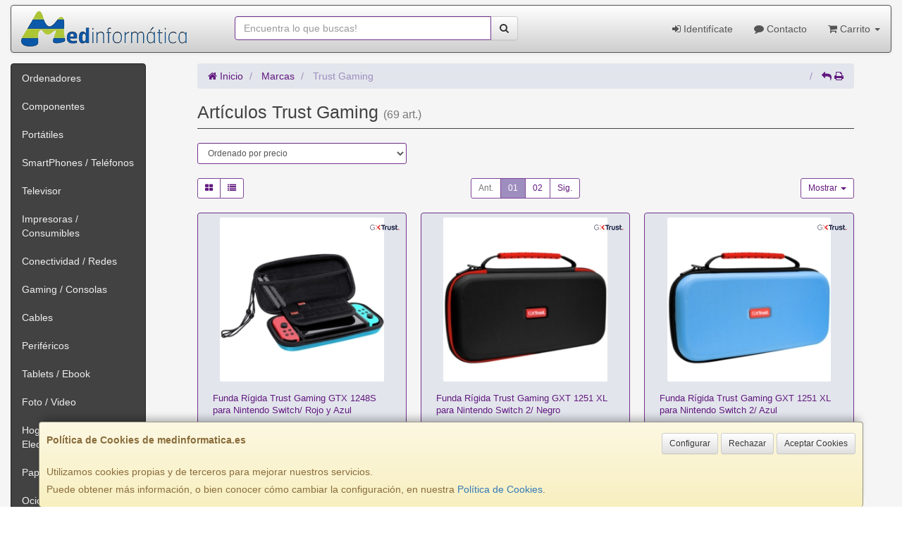

--- FILE ---
content_type: text/html; charset=iso-8859-15
request_url: https://www.medinformatica.es/marcas/trust+gaming
body_size: 25767
content:
<!DOCTYPE html><html lang="es"> <head>  <meta charset="ISO-8859-15">  <meta name="viewport" content="width=device-width, initial-scale=1.0, minimum-scale=1.0, maximum-scale=1.0, user-scalable=0" />   <title>Artículos Trust Gaming | MED INFORMATICA</title>  <link href="/favicon.ico?v=0" rel="shortcut icon" />   <meta name="description" content="Encuentra todos los Artï¿œculos de Trust Gaming que estï¿œs buscando en MED INFORMATICA."> <meta name="keywords" content="Trust Gaming, catï¿œlogo, fabricante, MED INFORMATICA"> <meta name="SKYPE_TOOLBAR" content="SKYPE_TOOLBAR_PARSER_COMPATIBLE" />   <link rel="next" href="/marcas/trust+gaming?pag=2">   <link id="main-stylesheet" rel="stylesheet" href="https://cdn2.web4pro.es/plugins/bootstrap/3.3.4/css/bootstrap.min.css">  <link href="/assets/bs_default/bootstrap-city.css" rel="stylesheet" type="text/css" />   <link href="https://cdn2.web4pro.es/plugins/jquery-ui/1.11.1.custom/jquery-ui.min.css" rel="stylesheet" type="text/css" /> <!--[if lt IE 9]> <link rel="stylesheet" type="text/css" href="/assets/js/jquery-ui/jquery.ui.1.10.2.ie.css"/> <![endif]-->   <link href="/assets/bs_default/custom.css?v=7" rel="stylesheet" type="text/css" />    <link href="/assets/bs_default/print.css?v=3" rel="stylesheet" type="text/css" media="print"/>   <link href='https://cdn2.web4pro.es/plugins/font-awesome/4.7.0/css/font-awesome.min.css' rel='stylesheet'>   <link rel="stylesheet" type="text/css" href="https://cdn2.web4pro.es/assets/sprites/marcas/marcas.min.css?v=1" media="all">  <link rel="preconnect" href="https://fonts.googleapis.com"> <link rel="preconnect" href="https://fonts.gstatic.com" crossorigin>  <link rel="stylesheet" type="text/css" href="/assets/css/e_style.min.css?v=95" media="all"> <link rel="stylesheet" type="text/css" href="https://cdn2.web4pro.es/assets/css/3d-corner-ribbons-custom.css" media="all"> <link rel="stylesheet" type="text/css" href="https://cdn2.web4pro.es/assets/css/bote-de-miel.css" media="all">  <!--[if IE]><link rel="stylesheet" type="text/css" href="/assets/css/ie.css" media="all" /><![endif]-->      </head>  <!--[if lt IE 7 ]> <body class="ie6"> <![endif]--> <!--[if IE 7 ]> <body class="ie7"> <![endif]--> <!--[if IE 8 ]> <body class="ie8"> <![endif]--> <!--[if IE 9 ]> <body class="ie9"> <![endif]--> <!--[if (gt IE 9) ]> <body class="modern"> <![endif]--> <!--[!(IE)]><!--> <body class="body-city"> <!--<![endif]-->      <a id="scrollTop" class="hidden-print" href="#"><span class="fa fa-chevron-up"></span></a>   <div class="modal fade" id="bb_modal"> <div class="modal-dialog">  <div class="modal-content"> <div class="modal-body"> <div class="row"> <div class="col-sm-2 center-block"> <div class="fa fa-spin fa-circle-o-notch modal-spinner"></div> </div> </div> </div> </div> </div>  </div>   <div id="wrapper" class="city"> <div id="page" class="container boxed body-bg">  <header id="header"> <nav id="header-nav" class="navbar navbar-default hidden-xs" > <div class="row">  <div class="navbar-header col-sm-4 col-md-3"> <a class="no-padding" href="/"> <img alt="MED INFORMATICA" src="/assets/img/logos/logo.png?v=1" class="img-responsive"/> </a>  </div> <div class="navtop-search col-sm-4 col-md-4"> <form class="form-group no-margin" method="get" action="/articulos/buscar" data-validate="true"> <div class="input-group"> <input class="form-control required" type="text" name="search" placeholder="Encuentra lo que buscas!" data-label="false"> <span class="input-group-btn"> <button class="btn btn-default" type="submit"> <i class="fa fa-search"></i> </button> </span> </div> </form>  </div>   <div id="header-menu" class="col-sm-4 col-md-5 hidden-print">   <ul class="nav navbar-nav navbar-right">   <li class="dropdown "> <a href="#" class="dropdown-toggle" data-toggle="dropdown"><i class="fa fa-sign-in"></i> Identifícate</a> <div id="header-login" class="dropdown-menu dropdown-menu-right"> <div class="col-xs-12 margin-top"> <form method="post" action="/clientes/login" data-validate="true" > <div class="form-group"> <label class="control-label">E-mail <span class="required">*</span></label> <input class="form-control required email" type="email" name="email" placeholder="Introduzca su dirección de e-mail"> </div> <div class="form-group"> <label for="password">Contraseña <span class="required">*</span></label> <input id="password" class="form-control required" type="password" name="password" placeholder="Contraseña"> </div> <p class="text-center">¿Olvidó su contraseña? <a href="/clientes/recuperar_claves">Recupérela</a>.</p> <p class="text-center">¿Aún no es cliente? <a href="/clientes/registro">Regístrese ahora</a>.</p> <div class="form-group text-center"> <button type="submit" class="btn btn-primary">Acceder a mi cuenta</button> </div> </form> </div> </div> </li>    <li class="hidden-sm "> <a href="/contacto"><i class="fa fa-comment"></i> Contacto</a> </li>    <li class="dropdown "> <a href="#" class="dropdown-toggle" data-toggle="dropdown"> <i class="fa fa-shopping-cart"></i> Carrito  <b class="caret hidden-sm"></b> </a> <div id="header-shopping-cart" class="dropdown-menu pull-right"> <div class="col-xs-12"> <p class="alert alert-info no-margin"><i class="fa fa-info-circle"></i> Su cesta de la compra está vacía</p>  </div> </div> </li> </ul> </div> </div> </nav>   <div class="margin-top logo-print text-center visible-xs"> <a href="/"> <img alt="MED INFORMATICA" src="/assets/img/logos/logo.png?v=1"/> </a> </div>  <nav id="mobile-nav" class="navbar navbar-default margin-top margin-bottom visible-xs hidden-print" > <div class="padding-bottom-s padding-top-s padding-left-s padding-right-s"> <form id="side-search" class="form-group visible-xs" method="get" action="/articulos/buscar" data-validate="true"> <div class="input-group"> <input class="form-control required" type="text" name="search" placeholder="Encuentra lo que buscas!" data-label="false"> <span class="input-group-btn"> <button class="btn btn-default" type="submit"> <i class="fa fa-search"></i> </button> </span> </div> </form>  </div>  <ul class="nav navbar-nav nav-justified">  <li> <a href="#" data-toggle="collapse" data-parent="#page" data-target="#side-menu-collapse"> <span class="fa fa-bars"></span> Menú </a> </li> <li class=""> <a href="/clientes/login"> <i class="fa fa-sign-in"></i> Acceso </a> </li>  <li class=""> <a href="/contacto"><i class="fa fa-comment"></i> Contacto</a> </li>  <li class=""> <a href="/carrito"> <i class="fa fa-shopping-cart"></i> <span class="badge">0</span> </a> </li> </ul> </nav>  </header>    <div class="row margin-top">  <div id="sidebar-container" class="col-sm-4 col-md-2 " role="complementary">  <div id="sidebar" class="bs-sidebar left-sidebar hidden-print">   <style> .margen-lados { margin-left: 10px; margin-right: 10px; }</style><div class="well collapse navbar-collapse" id="side-menu-collapse">  <ul id="side-menu" class="nav"> <li class="dropdown"> <a href="/gruposventa/ordenadores" class="menu-nivel-1 dropdown-toggle hidden-sm hidden-xs desktop" data-target='nuevo_632'> Ordenadores </a> <a href="/gruposventa/ordenadores" class="menu-nivel-1 dropdown-toggle hidden-md hidden-lg movil"> Ordenadores </a> </li> <div class="hidden-sm hidden-xs nuevo_632"> <ul class="lista_subfamilias well dropdown-menu pull-top list-column-1" style="padding: 20px;"> <div class=" row col-xs-12 col-sm-12"> <li class="margen-lados"> <h4 class="menu-nivel-2 dropdown-toggle editable"> Ordenadores </h4> </li> <li class="margen-lados "> <a class="menu-nivel-3" href="/familias/pc-gaming"> Pc Gaming </a> </li> <li class="margen-lados "> <a class="menu-nivel-3" href="/familias/ordenadores-todo-en-uno"> Ordenadores Todo en uno </a> </li> <li class="margen-lados "> <a class="menu-nivel-3" href="/familias/mini-pc"> Mini PC </a> </li> <li class="margen-lados "> <a class="menu-nivel-3" href="/familias/ordenadores-sobremesa"> Ordenadores Sobremesa </a> </li> </div> <div class=" row col-xs-12 col-sm-12"> <li class="margen-lados"> <h4 class="menu-nivel-2 dropdown-toggle editable"> Servidores </h4> </li> <li class="margen-lados "> <a class="menu-nivel-3" href="/familias/servidores"> Servidores </a> </li> <li class="margen-lados "> <a class="menu-nivel-3" href="/familias/componentes-para-servidores"> Componentes para Servidores </a> </li> </div> </ul> </div>  <li class="dropdown"> <a href="/gruposventa/componentes" class="menu-nivel-1 dropdown-toggle hidden-sm hidden-xs desktop" data-target='nuevo_645'> Componentes </a> <a href="/gruposventa/componentes" class="menu-nivel-1 dropdown-toggle hidden-md hidden-lg movil"> Componentes </a> </li> <div class="hidden-sm hidden-xs nuevo_645"> <ul class="lista_subfamilias well dropdown-menu pull-top list-column-1" style="padding: 20px;"> <div class=" row col-xs-12 col-sm-12"> <li class="margen-lados"> <h4 class="menu-nivel-2 dropdown-toggle editable"> Componentes </h4> </li> <li class="margen-lados "> <a class="menu-nivel-3" href="/familias/procesadores"> Procesadores </a> </li> <li class="margen-lados "> <a class="menu-nivel-3" href="/familias/placas-base"> Placas Base </a> </li> <li class="margen-lados "> <a class="menu-nivel-3" href="/familias/tarjetas-graficas"> Tarjetas Graficas </a> </li> <li class="margen-lados "> <a class="menu-nivel-3" href="/familias/memoria-ram"> Memoria RAM </a> </li> <li class="margen-lados "> <a class="menu-nivel-3" href="/familias/discos-duros-ssd"> Discos Duros SSD </a> </li> <li class="margen-lados "> <a class="menu-nivel-3" href="/familias/discos-duros"> Discos Duros </a> </li> <li class="margen-lados hidden "> <a class="menu-nivel-3" href="/familias/fuentes-de-alimentacion"> Fuentes de alimentacion </a> </li> <li class="margen-lados hidden "> <a class="menu-nivel-3" href="/familias/cajas-torres"> Cajas - Torres </a> </li> <li class="margen-lados hidden "> <a class="menu-nivel-3" href="/familias/refrigeradores"> Refrigeradores </a> </li> <li class="margen-lados hidden "> <a class="menu-nivel-3" href="/familias/pasta-termica"> Pasta Termica </a> </li> <li class="margen-lados hidden "> <a class="menu-nivel-3" href="/familias/adaptadores-discos-duros-ssd"> Adaptadores de Disco duro </a> </li> <li class="margen-lados hidden "> <a class="menu-nivel-3" href="/familias/tarjetas-de-sonido"> Tarjetas de sonido </a> </li> <li class="margen-lados hidden "> <a class="menu-nivel-3" href="/familias/grabadoras-cd-dvd-rw"> Grabadoras CD/DVD+-RW </a> </li> <li class="margen-lados hidden "> <a class="menu-nivel-3" href="/familias/tarjetas-sintonizadoras-y-editoras-de-video"> Tarjetas sintonizadoras y editoras de video </a> </li> <li class="margen-lados hidden "> <a class="menu-nivel-3" href="/familias/configurador-equipos"> Configurador equipos </a> </li> <li class="margen-lados hidden "> <a class="menu-nivel-3" href="/familias/configurador-equipos-gaming"> Configurador equipos gaming </a> </li> <li class="margen-lados hidden "> <a class="menu-nivel-3" href="/familias/configurador-equipos-slim"> Configurador equipos slim </a> </li> <li class="margen-lados" style="border:none;border-radius:0px;background-color: inherit;"> <p class="card-title"><a class="text-danger" href="/gruposventa/componentes"><i class="fa fa-arrow-right"></i> mostrar todas</a></p> </li> </div> <div class=" row col-xs-12 col-sm-12"> <li class="margen-lados"> <h4 class="menu-nivel-2 dropdown-toggle editable"> Software </h4> </li> <li class="margen-lados "> <a class="menu-nivel-3" href="/familias/antivirus"> Antivirus </a> </li> <li class="margen-lados "> <a class="menu-nivel-3" href="/familias/sistemas-operativos"> Sistemas Operativos </a> </li> <li class="margen-lados "> <a class="menu-nivel-3" href="/familias/microsoft-office"> Microsoft Office </a> </li> </div> <div class=" row col-xs-12 col-sm-12"> <li class="margen-lados"> <h4 class="menu-nivel-2 dropdown-toggle editable"> PDAs Profesionales </h4> </li> <li class="margen-lados "> <a class="menu-nivel-3" href="/familias/pda"> PDA </a> </li> </div> <div class=" row col-xs-12 col-sm-12"> <li class="margen-lados"> <h4 class="menu-nivel-2 dropdown-toggle editable"> Terminal Pto Venta TPV </h4> </li> <li class="margen-lados "> <a class="menu-nivel-3" href="/familias/tpv-compacto"> TPV Compacto </a> </li> <li class="margen-lados "> <a class="menu-nivel-3" href="/familias/impresoras-tickets"> Impresoras tickets </a> </li> <li class="margen-lados "> <a class="menu-nivel-3" href="/familias/lectores-codigo-barras"> Lectores codigos barra </a> </li> <li class="margen-lados "> <a class="menu-nivel-3" href="/familias/monitores-y-visores-para-tpv"> Monitores y visores para TPV </a> </li> <li class="margen-lados "> <a class="menu-nivel-3" href="/familias/detectores-billetes"> Detectores y contadoras billetes </a> </li> <li class="margen-lados "> <a class="menu-nivel-3" href="/familias/cajon-portamonedas"> Cajon portamonedas </a> </li> <li class="margen-lados hidden "> <a class="menu-nivel-3" href="/familias/cintas-rollos-para-impresoras-tickets"> Cintas- Rollos para Impresoras Tickets </a> </li> <li class="margen-lados" style="border:none;border-radius:0px;background-color: inherit;"> <p class="card-title"><a class="text-danger" href="/gruposventa/componentes"><i class="fa fa-arrow-right"></i> mostrar todas</a></p> </li> </div> </ul> </div>  <li class="dropdown"> <a href="/gruposventa/laptop" class="menu-nivel-1 dropdown-toggle hidden-sm hidden-xs desktop" data-target='nuevo_649'> Portátiles </a> <a href="/gruposventa/laptop" class="menu-nivel-1 dropdown-toggle hidden-md hidden-lg movil"> Portátiles </a> </li> <div class="hidden-sm hidden-xs nuevo_649"> <ul class="lista_subfamilias well dropdown-menu pull-top list-column-1" style="padding: 20px;"> <div class=" row col-xs-12 col-sm-12"> <li class="margen-lados"> <h4 class="menu-nivel-2 dropdown-toggle editable"> Portatiles </h4> </li> <li class="margen-lados "> <a class="menu-nivel-3" href="/familias/portatiles-baratos"> Portatiles </a> </li> <li class="margen-lados "> <a class="menu-nivel-3" href="/familias/portatiles-gaming"> Portatiles Gaming </a> </li> <li class="margen-lados "> <a class="menu-nivel-3" href="/familias/portatiles-workstation"> Portátiles WorkStation </a> </li> <li class="margen-lados "> <a class="menu-nivel-3" href="/familias/convertibles-2-en-1"> Convertibles 2 en 1 </a> </li> </div> <div class=" row col-xs-12 col-sm-12"> <li class="margen-lados"> <h4 class="menu-nivel-2 dropdown-toggle editable"> Accesorios de Portatiles </h4> </li> <li class="margen-lados "> <a class="menu-nivel-3" href="/familias/baterias-externas"> Baterías Externas </a> </li> <li class="margen-lados "> <a class="menu-nivel-3" href="/familias/maletines-y-fundas"> Maletines y fundas </a> </li> <li class="margen-lados "> <a class="menu-nivel-3" href="/familias/cargadores-de-portatil"> Cargadores de Portatil </a> </li> <li class="margen-lados "> <a class="menu-nivel-3" href="/familias/dockstations"> Dockstations </a> </li> <li class="margen-lados "> <a class="menu-nivel-3" href="/familias/dockstation-bases-refrigeradoras"> Bases Refrigeradoras </a> </li> <li class="margen-lados "> <a class="menu-nivel-3" href="/familias/mochilas-para-portatil"> Mochilas para Portatil </a> </li> <li class="margen-lados hidden "> <a class="menu-nivel-3" href="/familias/cables-de-seguridad"> Cables de Seguridad </a> </li> <li class="margen-lados hidden "> <a class="menu-nivel-3" href="/familias/ampliaciones-de-garantia"> Ampliaciones de Garantia </a> </li> <li class="margen-lados" style="border:none;border-radius:0px;background-color: inherit;"> <p class="card-title"><a class="text-danger" href="/gruposventa/laptop"><i class="fa fa-arrow-right"></i> mostrar todas</a></p> </li> </div> </ul> </div>  <li class="dropdown"> <a href="/gruposventa/smartphones-gps" class="menu-nivel-1 dropdown-toggle hidden-sm hidden-xs desktop" data-target='nuevo_651'> SmartPhones / Teléfonos </a> <a href="/gruposventa/smartphones-gps" class="menu-nivel-1 dropdown-toggle hidden-md hidden-lg movil"> SmartPhones / Teléfonos </a> </li> <div class="hidden-sm hidden-xs nuevo_651"> <ul class="lista_subfamilias well dropdown-menu pull-top list-column-1" style="padding: 20px;"> <div class=" row col-xs-12 col-sm-12"> <li class="margen-lados"> <h4 class="menu-nivel-2 dropdown-toggle editable"> SmartPhones y Moviles </h4> </li> <li class="margen-lados "> <a class="menu-nivel-3" href="/familias/telefonos-moviles"> Smartphones </a> </li> <li class="margen-lados "> <a class="menu-nivel-3" href="/familias/smartphones-rugerizados"> Smartphones Rugerizados </a> </li> <li class="margen-lados "> <a class="menu-nivel-3" href="/familias/moviles-basicos"> Teléfonos Básicos </a> </li> </div> <div class=" row col-xs-12 col-sm-12"> <li class="margen-lados"> <h4 class="menu-nivel-2 dropdown-toggle editable"> Teléfonos Fijos Inalámbricos </h4> </li> <li class="margen-lados "> <a class="menu-nivel-3" href="/familias/telefonos-fijos-e-inalambricos-dect"> Telefonos Fijos e Inalambricos DECT </a> </li> </div> <div class=" row col-xs-12 col-sm-12"> <li class="margen-lados"> <h4 class="menu-nivel-2 dropdown-toggle editable"> Accesorios de SmartPhones </h4> </li> <li class="margen-lados "> <a class="menu-nivel-3" href="/familias/cargadores-hasta-45w"> Cargadores hasta 45W </a> </li> <li class="margen-lados "> <a class="menu-nivel-3" href="/familias/cargadores-45w-60w"> Cargadores 45W-60W </a> </li> <li class="margen-lados "> <a class="menu-nivel-3" href="/familias/cargadores-ultrarapidos-60w"> Cargadores Ultrarápidos +60W </a> </li> <li class="margen-lados "> <a class="menu-nivel-3" href="/familias/powerbank-baterias"> Powerbank - Baterias </a> </li> <li class="margen-lados "> <a class="menu-nivel-3" href="/familias/auriculares-smartphones"> Auriculares SmartPhones </a> </li> <li class="margen-lados "> <a class="menu-nivel-3" href="/familias/soportes-smartphones"> Soportes SmartPhones </a> </li> <li class="margen-lados hidden "> <a class="menu-nivel-3" href="/familias/palos-para-selfie"> Palos para Selfie </a> </li> <li class="margen-lados" style="border:none;border-radius:0px;background-color: inherit;"> <p class="card-title"><a class="text-danger" href="/gruposventa/smartphones-gps"><i class="fa fa-arrow-right"></i> mostrar todas</a></p> </li> </div> <div class=" row col-xs-12 col-sm-12"> <li class="margen-lados"> <h4 class="menu-nivel-2 dropdown-toggle editable"> Fundas y Protectores </h4> </li> <li class="margen-lados "> <a class="menu-nivel-3" href="/familias/fundas-para-smartphones"> Fundas para Smartphones </a> </li> <li class="margen-lados "> <a class="menu-nivel-3" href="/familias/fundas-impermeables"> Fundas Impermeables </a> </li> </div> </ul> </div>  <li class="dropdown"> <a href="/gruposventa/televisor" class="menu-nivel-1 dropdown-toggle hidden-sm hidden-xs desktop" data-target='nuevo_652'> Televisor </a> <a href="/gruposventa/televisor" class="menu-nivel-1 dropdown-toggle hidden-md hidden-lg movil"> Televisor </a> </li> <div class="hidden-sm hidden-xs nuevo_652"> <ul class="lista_subfamilias well dropdown-menu pull-top list-column-1" style="padding: 20px;"> <div class=" row col-xs-12 col-sm-12"> <li class="margen-lados"> <h4 class="menu-nivel-2 dropdown-toggle editable"> Television </h4> </li> <li class="margen-lados "> <a class="menu-nivel-3" href="/familias/hasta-32-pulgadas"> Hasta 32 pulgadas </a> </li> <li class="margen-lados "> <a class="menu-nivel-3" href="/familias/televisor-32-pulgadas"> Televisor 32 pulgadas </a> </li> <li class="margen-lados "> <a class="menu-nivel-3" href="/familias/televisor-hasta-43-pulgadas"> Televisor hasta 43 pulgadas </a> </li> <li class="margen-lados "> <a class="menu-nivel-3" href="/familias/televisor-hasta-50-pulgadas"> Televisor hasta 50 pulgadas </a> </li> <li class="margen-lados "> <a class="menu-nivel-3" href="/familias/televisor-hasta-55-pulgadas"> Televisor hasta 55 pulgadas </a> </li> <li class="margen-lados "> <a class="menu-nivel-3" href="/familias/televisor-hasta-65-pulgadas"> Televisor hasta 65 pulgadas </a> </li> <li class="margen-lados hidden "> <a class="menu-nivel-3" href="/familias/televisor-gran-pulgada"> Televisor Gran pulgada </a> </li> <li class="margen-lados" style="border:none;border-radius:0px;background-color: inherit;"> <p class="card-title"><a class="text-danger" href="/gruposventa/televisor"><i class="fa fa-arrow-right"></i> mostrar todas</a></p> </li> </div> <div class=" row col-xs-12 col-sm-12"> <li class="margen-lados"> <h4 class="menu-nivel-2 dropdown-toggle editable"> Soportes para TV </h4> </li> <li class="margen-lados "> <a class="menu-nivel-3" href="/familias/soportes-tv"> Soportes TV </a> </li> </div> <div class=" row col-xs-12 col-sm-12"> <li class="margen-lados"> <h4 class="menu-nivel-2 dropdown-toggle editable"> Accesorios TV </h4> </li> <li class="margen-lados "> <a class="menu-nivel-3" href="/familias/mandos-tv"> Mandos TV </a> </li> <li class="margen-lados "> <a class="menu-nivel-3" href="/familias/sintonizadores-tdt"> Sintonizadores TDT </a> </li> <li class="margen-lados "> <a class="menu-nivel-3" href="/familias/accesorios-tv-satelite"> Accesorios TV-Satelite </a> </li> <li class="margen-lados "> <a class="menu-nivel-3" href="/familias/android-tv-miracast"> Android TV - Miracast </a> </li> <li class="margen-lados "> <a class="menu-nivel-3" href="/familias/repuestos-para-tv"> Repuestos para TV </a> </li> </div> </ul> </div>  <li class="dropdown"> <a href="/gruposventa/impresoras-consumibles" class="menu-nivel-1 dropdown-toggle hidden-sm hidden-xs desktop" data-target='nuevo_654'> Impresoras / Consumibles </a> <a href="/gruposventa/impresoras-consumibles" class="menu-nivel-1 dropdown-toggle hidden-md hidden-lg movil"> Impresoras / Consumibles </a> </li> <div class="hidden-sm hidden-xs nuevo_654"> <ul class="lista_subfamilias well dropdown-menu pull-top list-column-2" style="padding: 20px;"> <div class=" row col-xs-12 col-sm-6"> <li class="margen-lados"> <h4 class="menu-nivel-2 dropdown-toggle editable"> Multifunciones e Impresoras </h4> </li> <li class="margen-lados "> <a class="menu-nivel-3" href="/familias/impresoras"> Impresoras </a> </li> <li class="margen-lados "> <a class="menu-nivel-3" href="/familias/multifunciones"> Multifunciones </a> </li> <li class="margen-lados "> <a class="menu-nivel-3" href="/familias/impresoras-fotograficas-portatiles"> Impresoras fotográficas portátiles </a> </li> <li class="margen-lados "> <a class="menu-nivel-3" href="/familias/rotuladoras"> Rotuladoras </a> </li> </div> <div class=" row col-xs-12 col-sm-6"> <li class="margen-lados"> <h4 class="menu-nivel-2 dropdown-toggle editable"> Consumibles Originales </h4> </li> <li class="margen-lados "> <a class="menu-nivel-3" href="/familias/consumibles-hp"> Consumibles HP </a> </li> <li class="margen-lados "> <a class="menu-nivel-3" href="/familias/consumibles-canon"> Consumibles Canon </a> </li> <li class="margen-lados "> <a class="menu-nivel-3" href="/familias/consumibles-epson"> Consumibles Epson </a> </li> <li class="margen-lados "> <a class="menu-nivel-3" href="/familias/consumibles-brother"> Consumibles Brother </a> </li> </div> <div class=" row col-xs-12 col-sm-6"> <li class="margen-lados"> <h4 class="menu-nivel-2 dropdown-toggle editable"> Toner Original </h4> </li> <li class="margen-lados "> <a class="menu-nivel-3" href="/familias/toner-hp"> Toner HP </a> </li> <li class="margen-lados "> <a class="menu-nivel-3" href="/familias/toner-samsung"> Toner Samsung </a> </li> <li class="margen-lados "> <a class="menu-nivel-3" href="/familias/toner-brother"> Toner Brother </a> </li> <li class="margen-lados "> <a class="menu-nivel-3" href="/familias/toner-canon"> Toner Canon </a> </li> </div> <div class=" row col-xs-12 col-sm-6"> <li class="margen-lados"> <h4 class="menu-nivel-2 dropdown-toggle editable"> Consumibles Compatibles </h4> </li> <li class="margen-lados "> <a class="menu-nivel-3" href="/familias/consumibles-compatibles-hp"> Consumibles Compatibles HP </a> </li> <li class="margen-lados "> <a class="menu-nivel-3" href="/familias/consumibles-reciclados-hp"> Consumibles reciclados HP </a> </li> <li class="margen-lados "> <a class="menu-nivel-3" href="/familias/consumibles-compatibles-epson"> Consumibles reciclados Epson </a> </li> <li class="margen-lados "> <a class="menu-nivel-3" href="/familias/consumibles-compatibles-brother"> Consumibles reciclados Brother </a> </li> <li class="margen-lados "> <a class="menu-nivel-3" href="/familias/consumibles-compatibles-canon"> Consumibles reciclados Canon </a> </li> </div> <div class=" row col-xs-12 col-sm-6"> <li class="margen-lados"> <h4 class="menu-nivel-2 dropdown-toggle editable"> Toner Compatible </h4> </li> <li class="margen-lados "> <a class="menu-nivel-3" href="/familias/toner-compatible-hp"> Toner Compatible HP </a> </li> <li class="margen-lados "> <a class="menu-nivel-3" href="/familias/toner-reciclado-compatible-hp"> Toner reciclado HP </a> </li> <li class="margen-lados "> <a class="menu-nivel-3" href="/familias/toner-compatible-samsung"> Toner Compatible Samsung </a> </li> <li class="margen-lados "> <a class="menu-nivel-3" href="/familias/toner-reciclado-compatible-samsung"> Toner reciclado Samsung </a> </li> <li class="margen-lados "> <a class="menu-nivel-3" href="/familias/toner-compatible-brother"> Toner Compatible Brother </a> </li> <li class="margen-lados "> <a class="menu-nivel-3" href="/familias/toner-reciclado-compatible-brother"> Toner reciclado Brother </a> </li> </div> <div class=" row col-xs-12 col-sm-6"> <li class="margen-lados"> <h4 class="menu-nivel-2 dropdown-toggle editable"> Escaners </h4> </li> <li class="margen-lados "> <a class="menu-nivel-3" href="/familias/escaners"> Escaners </a> </li> </div> <div class=" row col-xs-12 col-sm-6"> <li class="margen-lados"> <h4 class="menu-nivel-2 dropdown-toggle editable"> CD / DVD </h4> </li> <li class="margen-lados "> <a class="menu-nivel-3" href="/familias/almacenamiento-cd"> Almacenamiento CD </a> </li> <li class="margen-lados "> <a class="menu-nivel-3" href="/familias/almacenamiento-dvd"> Almacenamiento DVD </a> </li> </div> </ul> </div>  <li class="dropdown"> <a href="/gruposventa/conectividad-redes" class="menu-nivel-1 dropdown-toggle hidden-sm hidden-xs desktop" data-target='nuevo_633'> Conectividad / Redes </a> <a href="/gruposventa/conectividad-redes" class="menu-nivel-1 dropdown-toggle hidden-md hidden-lg movil"> Conectividad / Redes </a> </li> <div class="hidden-sm hidden-xs nuevo_633"> <ul class="lista_subfamilias well dropdown-menu pull-top list-column-2" style="padding: 20px;"> <div class=" row col-xs-12 col-sm-6"> <li class="margen-lados"> <h4 class="menu-nivel-2 dropdown-toggle editable"> Conectividad </h4> </li> <li class="margen-lados "> <a class="menu-nivel-3" href="/familias/router-wifi"> Router WIFI </a> </li> <li class="margen-lados "> <a class="menu-nivel-3" href="/familias/repetidores-wifi"> Repetidores WIFI </a> </li> <li class="margen-lados "> <a class="menu-nivel-3" href="/familias/sistemas-mesh"> Sistemas MESH </a> </li> <li class="margen-lados "> <a class="menu-nivel-3" href="/familias/puntos-de-acceso"> Puntos de Acceso </a> </li> <li class="margen-lados "> <a class="menu-nivel-3" href="/familias/switchs"> Switchs </a> </li> <li class="margen-lados "> <a class="menu-nivel-3" href="/familias/dispositivos-powerline-plc"> Dispositivos Powerline (PLC) </a> </li> <li class="margen-lados hidden "> <a class="menu-nivel-3" href="/familias/armarios-rack-accesorios"> Armarios Rack & Accesorios </a> </li> <li class="margen-lados hidden "> <a class="menu-nivel-3" href="/familias/kvm-splitters"> KVM - Splitters </a> </li> <li class="margen-lados hidden "> <a class="menu-nivel-3" href="/familias/conectores-rj45-rj11"> Conectores RJ45 / RJ11 </a> </li> <li class="margen-lados" style="border:none;border-radius:0px;background-color: inherit;"> <p class="card-title"><a class="text-danger" href="/gruposventa/conectividad-redes"><i class="fa fa-arrow-right"></i> mostrar todas</a></p> </li> </div> <div class=" row col-xs-12 col-sm-6"> <li class="margen-lados"> <h4 class="menu-nivel-2 dropdown-toggle editable"> Conectividad Profesional </h4> </li> <li class="margen-lados "> <a class="menu-nivel-3" href="/familias/ubiquiti-productos"> Ubiquiti Productos </a> </li> <li class="margen-lados "> <a class="menu-nivel-3" href="/familias/mikrotic"> Mikrotik </a> </li> </div> <div class=" row col-xs-12 col-sm-6"> <li class="margen-lados"> <h4 class="menu-nivel-2 dropdown-toggle editable"> Videovigilancia </h4> </li> <li class="margen-lados "> <a class="menu-nivel-3" href="/familias/camaras-videovigilancia"> Camaras Videovigilancia </a> </li> <li class="margen-lados "> <a class="menu-nivel-3" href="/familias/alarmas"> Alarmas </a> </li> </div> <div class=" row col-xs-12 col-sm-6"> <li class="margen-lados"> <h4 class="menu-nivel-2 dropdown-toggle editable"> Domótica </h4> </li> <li class="margen-lados "> <a class="menu-nivel-3" href="/familias/hogar-inteligente-domotica"> Hogar Inteligente - Domotica </a> </li> </div> <div class=" row col-xs-12 col-sm-6"> <li class="margen-lados"> <h4 class="menu-nivel-2 dropdown-toggle editable"> Adaptadores USB </h4> </li> <li class="margen-lados "> <a class="menu-nivel-3" href="/familias/adaptadores-usb_2"> Adaptadores USB </a> </li> </div> <div class=" row col-xs-12 col-sm-6"> <li class="margen-lados"> <h4 class="menu-nivel-2 dropdown-toggle editable"> Tarjetas </h4> </li> <li class="margen-lados "> <a class="menu-nivel-3" href="/familias/tarjetas-de-red-2"> Tarjetas de Red </a> </li> </div> </ul> </div>  <li class="dropdown"> <a href="/gruposventa/gaming-consolas" class="menu-nivel-1 dropdown-toggle hidden-sm hidden-xs desktop" data-target='nuevo_643'> Gaming / Consolas </a> <a href="/gruposventa/gaming-consolas" class="menu-nivel-1 dropdown-toggle hidden-md hidden-lg movil"> Gaming / Consolas </a> </li> <div class="hidden-sm hidden-xs nuevo_643"> <ul class="lista_subfamilias well dropdown-menu pull-top list-column-1" style="padding: 20px;"> <div class=" row col-xs-12 col-sm-12"> <li class="margen-lados"> <h4 class="menu-nivel-2 dropdown-toggle editable"> Periféricos Gaming </h4> </li> <li class="margen-lados "> <a class="menu-nivel-3" href="/familias/gaming-auriculares-y-microfonos"> Gaming - Auriculares y Microfonos </a> </li> <li class="margen-lados "> <a class="menu-nivel-3" href="/familias/sillas"> Sillas y Mesas Gaming </a> </li> <li class="margen-lados "> <a class="menu-nivel-3" href="/familias/gaming-kits-completos"> Gaming - Kits Completos </a> </li> <li class="margen-lados "> <a class="menu-nivel-3" href="/familias/gaming-teclados"> Gaming - Teclados </a> </li> <li class="margen-lados "> <a class="menu-nivel-3" href="/familias/gaming-ratones"> Gaming - Ratones </a> </li> <li class="margen-lados "> <a class="menu-nivel-3" href="/familias/gaming-alfombrillas"> Gaming - Alfombrillas </a> </li> <li class="margen-lados hidden "> <a class="menu-nivel-3" href="/familias/gaming-altavoces"> Gaming - Altavoces </a> </li> <li class="margen-lados hidden "> <a class="menu-nivel-3" href="/familias/gaming-cajas-atx"> Gaming - Cajas ATX </a> </li> <li class="margen-lados hidden "> <a class="menu-nivel-3" href="/familias/gaming-ventiladores"> Gaming - Ventiladores </a> </li> <li class="margen-lados hidden "> <a class="menu-nivel-3" href="/familias/gaming-accesorios"> Gaming - Accesorios </a> </li> <li class="margen-lados hidden "> <a class="menu-nivel-3" href="/familias/joysticks-pads-volantes"> Joysticks / Pads / Volantes </a> </li> <li class="margen-lados" style="border:none;border-radius:0px;background-color: inherit;"> <p class="card-title"><a class="text-danger" href="/gruposventa/gaming-consolas"><i class="fa fa-arrow-right"></i> mostrar todas</a></p> </li> </div> <div class=" row col-xs-12 col-sm-12"> <li class="margen-lados"> <h4 class="menu-nivel-2 dropdown-toggle editable"> Consolas </h4> </li> <li class="margen-lados "> <a class="menu-nivel-3" href="/familias/sony-ps5"> Sony PS5 </a> </li> <li class="margen-lados "> <a class="menu-nivel-3" href="/familias/nintendo-switch"> Nintendo Switch </a> </li> </div> <div class=" row col-xs-12 col-sm-12"> <li class="margen-lados"> <h4 class="menu-nivel-2 dropdown-toggle editable"> Juegos y Accesorios </h4> </li> <li class="margen-lados "> <a class="menu-nivel-3" href="/familias/juegos-ps4"> Juegos PS4 </a> </li> <li class="margen-lados "> <a class="menu-nivel-3" href="/familias/juegos-ps5"> Juegos PS5 </a> </li> <li class="margen-lados "> <a class="menu-nivel-3" href="/familias/juegos-nintendo-switch"> Juegos Nintendo Switch </a> </li> <li class="margen-lados "> <a class="menu-nivel-3" href="/familias/accesorios-ps5"> Accesorios PS5 </a> </li> <li class="margen-lados "> <a class="menu-nivel-3" href="/familias/accesorios-nintendo"> Accesorios Nintendo </a> </li> </div> </ul> </div>  <li class="dropdown"> <a href="/gruposventa/cables" class="menu-nivel-1 dropdown-toggle hidden-sm hidden-xs desktop" data-target='nuevo_644'> Cables </a> <a href="/gruposventa/cables" class="menu-nivel-1 dropdown-toggle hidden-md hidden-lg movil"> Cables </a> </li> <div class="hidden-sm hidden-xs nuevo_644"> <ul class="lista_subfamilias well dropdown-menu pull-top list-column-1" style="padding: 20px;"> <div class=" row col-xs-12 col-sm-12"> <li class="margen-lados"> <h4 class="menu-nivel-2 dropdown-toggle editable"> Cables </h4> </li> <li class="margen-lados "> <a class="menu-nivel-3" href="/familias/cable-usb"> Cable USB </a> </li> <li class="margen-lados "> <a class="menu-nivel-3" href="/familias/cables-usb-c-a-usb-c"> Cables USB-C a USB-C </a> </li> <li class="margen-lados "> <a class="menu-nivel-3" href="/familias/cables-vga-dvi-displayport"> Cables VGA - DVI - Displayport </a> </li> <li class="margen-lados "> <a class="menu-nivel-3" href="/familias/cables-hdmi"> Cables HDMI </a> </li> <li class="margen-lados "> <a class="menu-nivel-3" href="/familias/cables-lightning"> Cables Lightning </a> </li> <li class="margen-lados "> <a class="menu-nivel-3" href="/familias/cables-de-alimentacion-y-datos"> Cables de Alimentacion y Datos </a> </li> <li class="margen-lados hidden "> <a class="menu-nivel-3" href="/familias/cables-para-impresoras"> Cables para Impresoras </a> </li> <li class="margen-lados hidden "> <a class="menu-nivel-3" href="/familias/euroconector-antena-tv"> Euroconector - Antena TV </a> </li> <li class="margen-lados hidden "> <a class="menu-nivel-3" href="/familias/cables-de-audio"> Cables de Audio </a> </li> <li class="margen-lados hidden "> <a class="menu-nivel-3" href="/familias/cables-y-adaptadores-vga-dvi-displayport"> Cables y Adaptadores VGA DVI Displayport </a> </li> <li class="margen-lados hidden "> <a class="menu-nivel-3" href="/familias/cables-y-cargadores-dc-ca"> Cables y Cargadores DC / CA </a> </li> <li class="margen-lados" style="border:none;border-radius:0px;background-color: inherit;"> <p class="card-title"><a class="text-danger" href="/gruposventa/cables"><i class="fa fa-arrow-right"></i> mostrar todas</a></p> </li> </div> <div class=" row col-xs-12 col-sm-12"> <li class="margen-lados"> <h4 class="menu-nivel-2 dropdown-toggle editable"> Cables de Red </h4> </li> <li class="margen-lados "> <a class="menu-nivel-3" href="/familias/cables-de-red-hasta-1-mt"> Cables de Red hasta 1 mt </a> </li> <li class="margen-lados "> <a class="menu-nivel-3" href="/familias/cables-de-red-2-mt"> Cables de Red + 2 mt </a> </li> <li class="margen-lados "> <a class="menu-nivel-3" href="/familias/cables-de-red-3-mt"> Cables de Red + 3 mt </a> </li> <li class="margen-lados "> <a class="menu-nivel-3" href="/familias/cables-de-red-5-mt"> Cables de Red + 5 mt </a> </li> <li class="margen-lados "> <a class="menu-nivel-3" href="/familias/cables-de-red-10-mt"> Cables de Red + 10 mt </a> </li> <li class="margen-lados "> <a class="menu-nivel-3" href="/familias/bobinas"> Bobinas </a> </li> </div> <div class=" row col-xs-12 col-sm-12"> <li class="margen-lados"> <h4 class="menu-nivel-2 dropdown-toggle editable"> Alargadores </h4> </li> <li class="margen-lados "> <a class="menu-nivel-3" href="/familias/alargadores-usb"> Alargadores USB </a> </li> <li class="margen-lados "> <a class="menu-nivel-3" href="/familias/alargadores-hdmi"> Alargadores HDMI </a> </li> <li class="margen-lados "> <a class="menu-nivel-3" href="/familias/alargadores-vga-dvi-displayport"> Alargadores VGA - DVI - Displayport </a> </li> <li class="margen-lados "> <a class="menu-nivel-3" href="/familias/alargadores-de-alimentacion-y-datos"> Alargadores de Alimentacion y Datos </a> </li> </div> <div class=" row col-xs-12 col-sm-12"> <li class="margen-lados"> <h4 class="menu-nivel-2 dropdown-toggle editable"> Adaptadores </h4> </li> <li class="margen-lados "> <a class="menu-nivel-3" href="/familias/adaptadores-de-video-inalambricos"> Adaptadores de Vídeo Inalámbricos </a> </li> <li class="margen-lados "> <a class="menu-nivel-3" href="/familias/adaptadores-de-red"> Adaptadores de Red </a> </li> <li class="margen-lados "> <a class="menu-nivel-3" href="/familias/adaptadores-usb"> Adaptadores USB </a> </li> <li class="margen-lados "> <a class="menu-nivel-3" href="/familias/adaptadores-vga-dvi-displayport"> Adaptadores VGA - DVI - Displayport </a> </li> <li class="margen-lados "> <a class="menu-nivel-3" href="/familias/adaptadores-hdmi"> Adaptadores HDMI </a> </li> </div> </ul> </div>  <li class="dropdown"> <a href="/gruposventa/perifericos" class="menu-nivel-1 dropdown-toggle hidden-sm hidden-xs desktop" data-target='nuevo_646'> Periféricos </a> <a href="/gruposventa/perifericos" class="menu-nivel-1 dropdown-toggle hidden-md hidden-lg movil"> Periféricos </a> </li> <div class="hidden-sm hidden-xs nuevo_646"> <ul class="lista_subfamilias well dropdown-menu pull-top list-column-4" style="padding: 20px;"> <div class=" row col-xs-12 col-sm-3"> <li class="margen-lados"> <h4 class="menu-nivel-2 dropdown-toggle editable"> Monitores </h4> </li> <li class="margen-lados "> <a class="menu-nivel-3" href="/familias/monitores-2"> Monitores </a> </li> </div> <div class=" row col-xs-12 col-sm-3"> <li class="margen-lados"> <h4 class="menu-nivel-2 dropdown-toggle editable"> Teclados </h4> </li> <li class="margen-lados "> <a class="menu-nivel-3" href="/familias/teclados"> Teclados </a> </li> </div> <div class=" row col-xs-12 col-sm-3"> <li class="margen-lados"> <h4 class="menu-nivel-2 dropdown-toggle editable"> Ratones </h4> </li> <li class="margen-lados "> <a class="menu-nivel-3" href="/familias/ratones_2"> Ratones </a> </li> <li class="margen-lados "> <a class="menu-nivel-3" href="/familias/presentadores-inalambricos"> Presentadores Inalambricos </a> </li> <li class="margen-lados "> <a class="menu-nivel-3" href="/familias/alfombrillas"> Alfombrillas </a> </li> </div> <div class=" row col-xs-12 col-sm-3"> <li class="margen-lados"> <h4 class="menu-nivel-2 dropdown-toggle editable"> Auriculares </h4> </li> <li class="margen-lados "> <a class="menu-nivel-3" href="/familias/auriculares"> Auriculares </a> </li> <li class="margen-lados "> <a class="menu-nivel-3" href="/familias/auriculares-bluetooth-con-estuche-de-carga"> Auriculares Bluetooth con estuche de carga </a> </li> </div> <div class=" row col-xs-12 col-sm-3"> <li class="margen-lados"> <h4 class="menu-nivel-2 dropdown-toggle editable"> Altavoces </h4> </li> <li class="margen-lados "> <a class="menu-nivel-3" href="/familias/altavoces_3"> Altavoces </a> </li> <li class="margen-lados "> <a class="menu-nivel-3" href="/familias/barras-de-sonido"> Barras de sonido </a> </li> <li class="margen-lados "> <a class="menu-nivel-3" href="/familias/microfonos-y-megafonos"> Microfonos y Megafonos </a> </li> <li class="margen-lados "> <a class="menu-nivel-3" href="/familias/adaptadores-de-sonido-inalambrico-bluetooth"> Adaptadores de sonido inalambrico bluetooth </a> </li> </div> <div class=" row col-xs-12 col-sm-3"> <li class="margen-lados"> <h4 class="menu-nivel-2 dropdown-toggle editable"> Periféricos </h4> </li> <li class="margen-lados "> <a class="menu-nivel-3" href="/familias/camaras-web-webcams"> Camaras web - Webcams </a> </li> <li class="margen-lados "> <a class="menu-nivel-3" href="/familias/sistemas-de-videoconferencia"> Sistemas de Videoconferencia </a> </li> <li class="margen-lados "> <a class="menu-nivel-3" href="/familias/grabadoras-externas-dvdrw"> Grabadoras Externas DVDrw </a> </li> <li class="margen-lados "> <a class="menu-nivel-3" href="/familias/pizarras-digitales"> Pizarras Digitales </a> </li> <li class="margen-lados "> <a class="menu-nivel-3" href="/familias/pantallas-interactivas"> Pantallas Interactivas </a> </li> <li class="margen-lados "> <a class="menu-nivel-3" href="/familias/cajas-externas-para-disco"> Cajas externas para Discos </a> </li> <li class="margen-lados hidden "> <a class="menu-nivel-3" href="/familias/docking-para-discos-duros"> Docking para discos duros </a> </li> <li class="margen-lados hidden "> <a class="menu-nivel-3" href="/familias/lectores-de-dni"> Lectores de DNI </a> </li> <li class="margen-lados hidden "> <a class="menu-nivel-3" href="/familias/hub-usb"> Hub USB </a> </li> <li class="margen-lados hidden "> <a class="menu-nivel-3" href="/familias/lectores-de-tarjetas"> Lectores de tarjetas </a> </li> <li class="margen-lados" style="border:none;border-radius:0px;background-color: inherit;"> <p class="card-title"><a class="text-danger" href="/gruposventa/perifericos"><i class="fa fa-arrow-right"></i> mostrar todas</a></p> </li> </div> <div class=" row col-xs-12 col-sm-3"> <li class="margen-lados"> <h4 class="menu-nivel-2 dropdown-toggle editable"> Discos Duros Externos </h4> </li> <li class="margen-lados "> <a class="menu-nivel-3" href="/familias/discos-ssd-externos"> Discos SSD Externos </a> </li> <li class="margen-lados "> <a class="menu-nivel-3" href="/familias/discos-duros-externos-2-5"> Discos duros externos 2.5 </a> </li> <li class="margen-lados "> <a class="menu-nivel-3" href="/familias/discos-duros-externos-3-5"> Discos duros externos 3.5 </a> </li> <li class="margen-lados "> <a class="menu-nivel-3" href="/familias/discos-duros-de-red-nas"> Discos Duros de Red / NAS </a> </li> <li class="margen-lados "> <a class="menu-nivel-3" href="/familias/accesorios-nas"> Accesorios NAS </a> </li> <li class="margen-lados "> <a class="menu-nivel-3" href="/familias/fundas-protectoras-para-discos-externos"> Fundas Protectoras para Discos Externos </a> </li> </div> <div class=" row col-xs-12 col-sm-3"> <li class="margen-lados"> <h4 class="menu-nivel-2 dropdown-toggle editable"> Tarjetas de Memoria </h4> </li> <li class="margen-lados "> <a class="menu-nivel-3" href="/familias/tarjetas-de-memoria-2"> Tarjetas de Memoria </a> </li> </div> <div class=" row col-xs-12 col-sm-3"> <li class="margen-lados"> <h4 class="menu-nivel-2 dropdown-toggle editable"> Pendrives </h4> </li> <li class="margen-lados "> <a class="menu-nivel-3" href="/familias/pendrives-2"> Pendrives </a> </li> </div> <div class=" row col-xs-12 col-sm-3"> <li class="margen-lados"> <h4 class="menu-nivel-2 dropdown-toggle editable"> Dispositivos Control de Presencia </h4> </li> <li class="margen-lados "> <a class="menu-nivel-3" href="/familias/dispositivos-control-presencial"> Dispositivos Control Presencial </a> </li> </div> <div class=" row col-xs-12 col-sm-3"> <li class="margen-lados"> <h4 class="menu-nivel-2 dropdown-toggle editable"> Proyectores </h4> </li> <li class="margen-lados "> <a class="menu-nivel-3" href="/familias/proyectores"> Proyectores </a> </li> <li class="margen-lados "> <a class="menu-nivel-3" href="/familias/soportes-proyectores"> Soportes Proyectores </a> </li> </div> <div class=" row col-xs-12 col-sm-3"> <li class="margen-lados"> <h4 class="menu-nivel-2 dropdown-toggle editable"> Accesorios </h4> </li> <li class="margen-lados "> <a class="menu-nivel-3" href="/familias/soportes-para-pc-monitor"> Soportes para PC & Monitor </a> </li> <li class="margen-lados "> <a class="menu-nivel-3" href="/familias/reposapies"> Reposapies </a> </li> <li class="margen-lados "> <a class="menu-nivel-3" href="/familias/herramientas-limpieza"> Herramientas - Limpieza </a> </li> <li class="margen-lados "> <a class="menu-nivel-3" href="/familias/cargadores-pilas"> Cargadores pilas </a> </li> </div> <div class=" row col-xs-12 col-sm-3"> <li class="margen-lados"> <h4 class="menu-nivel-2 dropdown-toggle editable"> S.A.I. </h4> </li> <li class="margen-lados "> <a class="menu-nivel-3" href="/familias/sais"> SAIS </a> </li> <li class="margen-lados "> <a class="menu-nivel-3" href="/familias/inversores-de-corriente-2"> Inversores de Corriente </a> </li> <li class="margen-lados "> <a class="menu-nivel-3" href="/familias/accesorios-sais"> Accesorios SAIS </a> </li> </div> </ul> </div>  <li class="dropdown"> <a href="/gruposventa/tabletas-ereaders" class="menu-nivel-1 dropdown-toggle hidden-sm hidden-xs desktop" data-target='nuevo_648'> Tablets / Ebook </a> <a href="/gruposventa/tabletas-ereaders" class="menu-nivel-1 dropdown-toggle hidden-md hidden-lg movil"> Tablets / Ebook </a> </li> <div class="hidden-sm hidden-xs nuevo_648"> <ul class="lista_subfamilias well dropdown-menu pull-top list-column-1" style="padding: 20px;"> <div class=" row col-xs-12 col-sm-12"> <li class="margen-lados"> <h4 class="menu-nivel-2 dropdown-toggle editable"> Tablets </h4> </li> <li class="margen-lados "> <a class="menu-nivel-3" href="/familias/tablets-ebook"> Tablets </a> </li> <li class="margen-lados "> <a class="menu-nivel-3" href="/familias/fundas-para-tablets-2"> Fundas para Tablets </a> </li> <li class="margen-lados "> <a class="menu-nivel-3" href="/familias/soportes-para-tablets"> Soportes para Tablets </a> </li> <li class="margen-lados "> <a class="menu-nivel-3" href="/familias/punteros-para-tablets"> Punteros para Tablets </a> </li> </div> <div class=" row col-xs-12 col-sm-12"> <li class="margen-lados"> <h4 class="menu-nivel-2 dropdown-toggle editable"> E-Book </h4> </li> <li class="margen-lados "> <a class="menu-nivel-3" href="/familias/e-book-tinta-electronica"> E-Book tinta electronica </a> </li> <li class="margen-lados "> <a class="menu-nivel-3" href="/familias/fundas-para-e-book"> Fundas para E-Book </a> </li> </div> </ul> </div>  <li class="dropdown"> <a href="/gruposventa/foto-video" class="menu-nivel-1 dropdown-toggle hidden-sm hidden-xs desktop" data-target='nuevo_634'> Foto / Video </a> <a href="/gruposventa/foto-video" class="menu-nivel-1 dropdown-toggle hidden-md hidden-lg movil"> Foto / Video </a> </li> <div class="hidden-sm hidden-xs nuevo_634"> <ul class="lista_subfamilias well dropdown-menu pull-top list-column-1" style="padding: 20px;"> <div class=" row col-xs-12 col-sm-12"> <li class="margen-lados"> <h4 class="menu-nivel-2 dropdown-toggle editable"> Cámaras </h4> </li> <li class="margen-lados "> <a class="menu-nivel-3" href="/familias/camaras-digitales"> Camaras Digitales </a> </li> </div> <div class=" row col-xs-12 col-sm-12"> <li class="margen-lados"> <h4 class="menu-nivel-2 dropdown-toggle editable"> Accesorios para Cámaras </h4> </li> <li class="margen-lados "> <a class="menu-nivel-3" href="/familias/accesorios-camaras-de-accion"> Accesorios Camaras de Accion </a> </li> </div> </ul> </div>  <li class="dropdown"> <a href="/gruposventa/hogar-electrodomesticos" class="menu-nivel-1 dropdown-toggle hidden-sm hidden-xs desktop" data-target='nuevo_635'> Hogar / Electrodomésticos </a> <a href="/gruposventa/hogar-electrodomesticos" class="menu-nivel-1 dropdown-toggle hidden-md hidden-lg movil"> Hogar / Electrodomésticos </a> </li> <div class="hidden-sm hidden-xs nuevo_635"> <ul class="lista_subfamilias well dropdown-menu pull-top list-column-4" style="padding: 20px;"> <div class=" row col-xs-12 col-sm-3"> <li class="margen-lados"> <h4 class="menu-nivel-2 dropdown-toggle editable"> Cocina </h4> </li> <li class="margen-lados "> <a class="menu-nivel-3" href="/familias/freidoras"> Freidoras </a> </li> <li class="margen-lados "> <a class="menu-nivel-3" href="/familias/mini-hornos"> Mini Hornos </a> </li> <li class="margen-lados "> <a class="menu-nivel-3" href="/familias/cafeteras"> Cafeteras </a> </li> <li class="margen-lados "> <a class="menu-nivel-3" href="/familias/capsulas-de-cafe-2"> Capsulas de cafe </a> </li> <li class="margen-lados "> <a class="menu-nivel-3" href="/familias/microondas-hornos"> Microondas - Hornos </a> </li> <li class="margen-lados "> <a class="menu-nivel-3" href="/familias/cocinas-de-gas"> Cocinas de Gas </a> </li> <li class="margen-lados hidden "> <a class="menu-nivel-3" href="/familias/basculas-de-cocina"> Basculas de Cocina </a> </li> <li class="margen-lados hidden "> <a class="menu-nivel-3" href="/familias/batidoras-exprimidor-picadoras-hielo"> Batidoras </a> </li> <li class="margen-lados hidden "> <a class="menu-nivel-3" href="/familias/licuadoras"> Licuadoras </a> </li> <li class="margen-lados hidden "> <a class="menu-nivel-3" href="/familias/jarras-de-agua-hervidores"> Jarras de Agua - Hervidores </a> </li> <li class="margen-lados hidden "> <a class="menu-nivel-3" href="/familias/exprimidores"> Exprimidores </a> </li> <li class="margen-lados hidden "> <a class="menu-nivel-3" href="/familias/termos"> Termos </a> </li> <li class="margen-lados hidden "> <a class="menu-nivel-3" href="/familias/panificadoras-palomiteras-creperas"> Panificadoras - Palomiteras - Creperas </a> </li> <li class="margen-lados hidden "> <a class="menu-nivel-3" href="/familias/bolsas-porta-alimentos"> Bolsas Porta Alimentos </a> </li> <li class="margen-lados hidden "> <a class="menu-nivel-3" href="/familias/tostadores-sandwicheras-planchas"> Tostadores </a> </li> <li class="margen-lados hidden "> <a class="menu-nivel-3" href="/familias/sandwicheras"> Sandwicheras </a> </li> <li class="margen-lados hidden "> <a class="menu-nivel-3" href="/familias/molinillos"> Molinillos </a> </li> <li class="margen-lados hidden "> <a class="menu-nivel-3" href="/familias/cortafiambres"> Cortafiambres </a> </li> <li class="margen-lados hidden "> <a class="menu-nivel-3" href="/familias/robots-de-cocina-yogurteras"> Ollas Programables - Yogurteras </a> </li> <li class="margen-lados hidden "> <a class="menu-nivel-3" href="/familias/envasadoras-al-vacio"> Envasadoras al vacio </a> </li> <li class="margen-lados hidden "> <a class="menu-nivel-3" href="/familias/reposteria"> Reposteria </a> </li> <li class="margen-lados" style="border:none;border-radius:0px;background-color: inherit;"> <p class="card-title"><a class="text-danger" href="/gruposventa/hogar-electrodomesticos"><i class="fa fa-arrow-right"></i> mostrar todas</a></p> </li> </div> <div class=" row col-xs-12 col-sm-3"> <li class="margen-lados"> <h4 class="menu-nivel-2 dropdown-toggle editable"> Limpieza de Hogar </h4> </li> <li class="margen-lados "> <a class="menu-nivel-3" href="/familias/aspiradores"> Aspiradores </a> </li> <li class="margen-lados "> <a class="menu-nivel-3" href="/familias/robots-aspirador"> Robots Aspirador </a> </li> <li class="margen-lados "> <a class="menu-nivel-3" href="/familias/atrapainsectos"> Atrapainsectos </a> </li> <li class="margen-lados "> <a class="menu-nivel-3" href="/familias/limpiadores-de-vapor"> Limpiadores de Vapor </a> </li> <li class="margen-lados "> <a class="menu-nivel-3" href="/familias/purificadores-de-aire-aroma"> Purificadores de Aire & Aroma </a> </li> </div> <div class=" row col-xs-12 col-sm-3"> <li class="margen-lados"> <h4 class="menu-nivel-2 dropdown-toggle editable"> Calefaccion y Clima </h4> </li> <li class="margen-lados "> <a class="menu-nivel-3" href="/familias/calefaccion"> Calefactores </a> </li> <li class="margen-lados "> <a class="menu-nivel-3" href="/familias/radiadores-de-aceite"> Radiadores de Aceite </a> </li> <li class="margen-lados "> <a class="menu-nivel-3" href="/familias/radiadores"> Radiadores </a> </li> <li class="margen-lados "> <a class="menu-nivel-3" href="/familias/emisores-y-acumuladores-de-calor"> Emisores y Acumuladores de Calor </a> </li> <li class="margen-lados "> <a class="menu-nivel-3" href="/familias/estufas"> Estufas </a> </li> <li class="margen-lados "> <a class="menu-nivel-3" href="/familias/paneles-calefactores"> Paneles Calefactores </a> </li> <li class="margen-lados hidden "> <a class="menu-nivel-3" href="/familias/termoconvectores"> Termoconvectores </a> </li> <li class="margen-lados hidden "> <a class="menu-nivel-3" href="/familias/calefactores-split"> Calefactores Split </a> </li> <li class="margen-lados hidden "> <a class="menu-nivel-3" href="/familias/braseros"> Braseros </a> </li> <li class="margen-lados hidden "> <a class="menu-nivel-3" href="/familias/estufas-de-gas-y-chimeneas"> Chimeneas </a> </li> <li class="margen-lados hidden "> <a class="menu-nivel-3" href="/familias/ventiladores"> Ventiladores y Climatizadores </a> </li> <li class="margen-lados" style="border:none;border-radius:0px;background-color: inherit;"> <p class="card-title"><a class="text-danger" href="/gruposventa/hogar-electrodomesticos"><i class="fa fa-arrow-right"></i> mostrar todas</a></p> </li> </div> <div class=" row col-xs-12 col-sm-3"> <li class="margen-lados"> <h4 class="menu-nivel-2 dropdown-toggle editable"> Bricolaje </h4> </li> <li class="margen-lados "> <a class="menu-nivel-3" href="/familias/herramientas-de-limpieza"> Herramientas de Limpieza </a> </li> <li class="margen-lados "> <a class="menu-nivel-3" href="/familias/herramientas-de-bricolaje"> Herramientas de Bricolaje </a> </li> <li class="margen-lados "> <a class="menu-nivel-3" href="/familias/baterias-y-cargadores"> Baterías y Cargadores </a> </li> <li class="margen-lados "> <a class="menu-nivel-3" href="/familias/herramientas-de-jardin"> Herramientas de Jardín </a> </li> </div> <div class=" row col-xs-12 col-sm-3"> <li class="margen-lados"> <h4 class="menu-nivel-2 dropdown-toggle editable"> Iluminación </h4> </li> <li class="margen-lados "> <a class="menu-nivel-3" href="/familias/iluminacion-de-emergencia"> Iluminación de Emergencia </a> </li> <li class="margen-lados "> <a class="menu-nivel-3" href="/familias/lamparas"> Lamparas </a> </li> <li class="margen-lados "> <a class="menu-nivel-3" href="/familias/bombillas"> Bombillas </a> </li> <li class="margen-lados "> <a class="menu-nivel-3" href="/familias/downlights"> Downlights </a> </li> <li class="margen-lados "> <a class="menu-nivel-3" href="/familias/tiras-led"> Tiras Led </a> </li> <li class="margen-lados "> <a class="menu-nivel-3" href="/familias/proyectores-de-luz"> Proyectores de Luz </a> </li> <li class="margen-lados hidden "> <a class="menu-nivel-3" href="/familias/linternas"> Linternas y Aros de Luz </a> </li> <li class="margen-lados" style="border:none;border-radius:0px;background-color: inherit;"> <p class="card-title"><a class="text-danger" href="/gruposventa/hogar-electrodomesticos"><i class="fa fa-arrow-right"></i> mostrar todas</a></p> </li> </div> <div class=" row col-xs-12 col-sm-3"> <li class="margen-lados"> <h4 class="menu-nivel-2 dropdown-toggle editable"> Cuidado Personal </h4> </li> <li class="margen-lados "> <a class="menu-nivel-3" href="/familias/depiladoras"> Depiladoras </a> </li> <li class="margen-lados "> <a class="menu-nivel-3" href="/familias/afeitadoras-depiladoras"> Afeitadoras </a> </li> <li class="margen-lados "> <a class="menu-nivel-3" href="/familias/cortapelos"> Cortapelos </a> </li> <li class="margen-lados "> <a class="menu-nivel-3" href="/familias/cepillos-de-dientes"> Cepillos de dientes </a> </li> <li class="margen-lados "> <a class="menu-nivel-3" href="/familias/belleza"> Belleza </a> </li> <li class="margen-lados "> <a class="menu-nivel-3" href="/familias/planchas-de-pelo"> Planchas de pelo </a> </li> <li class="margen-lados hidden "> <a class="menu-nivel-3" href="/familias/secadores-moldeadores"> Secadores </a> </li> <li class="margen-lados hidden "> <a class="menu-nivel-3" href="/familias/basculas-bano-masajeadores"> Basculas Baño </a> </li> <li class="margen-lados hidden "> <a class="menu-nivel-3" href="/familias/cuchillas-de-afeitar"> Cuchillas de afeitar </a> </li> <li class="margen-lados" style="border:none;border-radius:0px;background-color: inherit;"> <p class="card-title"><a class="text-danger" href="/gruposventa/hogar-electrodomesticos"><i class="fa fa-arrow-right"></i> mostrar todas</a></p> </li> </div> <div class=" row col-xs-12 col-sm-3"> <li class="margen-lados"> <h4 class="menu-nivel-2 dropdown-toggle editable"> Salud </h4> </li> <li class="margen-lados "> <a class="menu-nivel-3" href="/familias/mantas-electricas"> Mantas Electricas </a> </li> <li class="margen-lados "> <a class="menu-nivel-3" href="/familias/termometros"> Termometros </a> </li> <li class="margen-lados "> <a class="menu-nivel-3" href="/familias/tensiometros"> Tensiometros </a> </li> </div> <div class=" row col-xs-12 col-sm-3"> <li class="margen-lados"> <h4 class="menu-nivel-2 dropdown-toggle editable"> Cuidado de la Ropa </h4> </li> <li class="margen-lados "> <a class="menu-nivel-3" href="/familias/planchas-maquinas-costura"> Planchas </a> </li> <li class="margen-lados "> <a class="menu-nivel-3" href="/familias/quitapelusas"> Quitapelusas </a> </li> </div> <div class=" row col-xs-12 col-sm-3"> <li class="margen-lados"> <h4 class="menu-nivel-2 dropdown-toggle editable"> Gran Electrodoméstico </h4> </li> <li class="margen-lados "> <a class="menu-nivel-3" href="/familias/cocinas-electricas"> Cocinas Eléctricas </a> </li> <li class="margen-lados "> <a class="menu-nivel-3" href="/familias/frigorificos-congeladores"> Frigorificos - Congeladores </a> </li> </div> <div class=" row col-xs-12 col-sm-3"> <li class="margen-lados"> <h4 class="menu-nivel-2 dropdown-toggle editable"> Menaje de Hogar </h4> </li> <li class="margen-lados "> <a class="menu-nivel-3" href="/familias/paelleras"> Paelleras </a> </li> <li class="margen-lados "> <a class="menu-nivel-3" href="/familias/sartenes"> Sartenes </a> </li> <li class="margen-lados "> <a class="menu-nivel-3" href="/familias/menaje-de-cocina"> Menaje de Cocina </a> </li> <li class="margen-lados "> <a class="menu-nivel-3" href="/familias/cuberteria"> Cuberteria </a> </li> <li class="margen-lados "> <a class="menu-nivel-3" href="/familias/utensilios-de-cocina"> Utensilios de Cocina </a> </li> <li class="margen-lados "> <a class="menu-nivel-3" href="/familias/asadores"> Asadores </a> </li> <li class="margen-lados hidden "> <a class="menu-nivel-3" href="/familias/cacerolas-y-cazos"> Cacerolas y Cazos </a> </li> <li class="margen-lados hidden "> <a class="menu-nivel-3" href="/familias/ollas-express"> Ollas Express </a> </li> <li class="margen-lados hidden "> <a class="menu-nivel-3" href="/familias/planchas-de-asar-grill"> Planchas de Asar - Grill </a> </li> <li class="margen-lados" style="border:none;border-radius:0px;background-color: inherit;"> <p class="card-title"><a class="text-danger" href="/gruposventa/hogar-electrodomesticos"><i class="fa fa-arrow-right"></i> mostrar todas</a></p> </li> </div> <div class=" row col-xs-12 col-sm-3"> <li class="margen-lados"> <h4 class="menu-nivel-2 dropdown-toggle editable"> Material Electrico </h4> </li> <li class="margen-lados "> <a class="menu-nivel-3" href="/familias/regletas-bases-multiples"> Regletas - Bases Multiples </a> </li> <li class="margen-lados "> <a class="menu-nivel-3" href="/familias/programadores-de-enchufe"> Programadores de Enchufe </a> </li> <li class="margen-lados "> <a class="menu-nivel-3" href="/familias/enchufes-clavijas-y-bases"> Enchufes - Clavijas y Bases </a> </li> <li class="margen-lados "> <a class="menu-nivel-3" href="/familias/cables-alargadores"> Cables Alargadores </a> </li> </div> <div class=" row col-xs-12 col-sm-3"> <li class="margen-lados"> <h4 class="menu-nivel-2 dropdown-toggle editable"> Electronica </h4> </li> <li class="margen-lados "> <a class="menu-nivel-3" href="/familias/despertadores"> Despertadores </a> </li> <li class="margen-lados "> <a class="menu-nivel-3" href="/familias/radio-cd-radio-de-bolsillo"> Radio CD / Radio de bolsillo </a> </li> <li class="margen-lados "> <a class="menu-nivel-3" href="/familias/pilas-de-consumo"> Pilas de consumo </a> </li> <li class="margen-lados "> <a class="menu-nivel-3" href="/familias/minicadenas"> Minicadenas </a> </li> <li class="margen-lados "> <a class="menu-nivel-3" href="/familias/dvd-dvd-bluray"> DVD - DVD Bluray </a> </li> <li class="margen-lados "> <a class="menu-nivel-3" href="/familias/tocadiscos"> Tocadiscos </a> </li> <li class="margen-lados hidden "> <a class="menu-nivel-3" href="/familias/car-audio"> Car Audio </a> </li> <li class="margen-lados hidden "> <a class="menu-nivel-3" href="/familias/estaciones-meteorologicas"> Estaciones meteorologicas </a> </li> <li class="margen-lados hidden "> <a class="menu-nivel-3" href="/familias/marcos-digitales"> Marcos Digitales </a> </li> <li class="margen-lados hidden "> <a class="menu-nivel-3" href="/familias/grabadoras-de-voz"> Grabadoras de voz </a> </li> <li class="margen-lados" style="border:none;border-radius:0px;background-color: inherit;"> <p class="card-title"><a class="text-danger" href="/gruposventa/hogar-electrodomesticos"><i class="fa fa-arrow-right"></i> mostrar todas</a></p> </li> </div> <div class=" row col-xs-12 col-sm-3"> <li class="margen-lados"> <h4 class="menu-nivel-2 dropdown-toggle editable"> Mascotas </h4> </li> <li class="margen-lados "> <a class="menu-nivel-3" href="/familias/dispositivos-para-mascotas"> Dispositivos para Mascotas </a> </li> </div> </ul> </div>  <li class="dropdown"> <a href="/gruposventa/papeleria" class="menu-nivel-1 dropdown-toggle hidden-sm hidden-xs desktop" data-target='nuevo_636'> Papelería </a> <a href="/gruposventa/papeleria" class="menu-nivel-1 dropdown-toggle hidden-md hidden-lg movil"> Papelería </a> </li> <div class="hidden-sm hidden-xs nuevo_636"> <ul class="lista_subfamilias well dropdown-menu pull-top list-column-2" style="padding: 20px;"> <div class=" row col-xs-12 col-sm-6"> <li class="margen-lados"> <h4 class="menu-nivel-2 dropdown-toggle editable"> Papel </h4> </li> <li class="margen-lados "> <a class="menu-nivel-3" href="/familias/escritura-impresion"> Impresión </a> </li> </div> <div class=" row col-xs-12 col-sm-6"> <li class="margen-lados"> <h4 class="menu-nivel-2 dropdown-toggle editable"> Material de Oficina </h4> </li> <li class="margen-lados "> <a class="menu-nivel-3" href="/familias/cizallas-y-destructoras"> Cizallas y Destructoras </a> </li> <li class="margen-lados "> <a class="menu-nivel-3" href="/familias/pegamentos"> Pegamentos </a> </li> <li class="margen-lados "> <a class="menu-nivel-3" href="/familias/grapadoras-tijeras-cutters"> Grapadoras, Tijeras, Cutters </a> </li> <li class="margen-lados "> <a class="menu-nivel-3" href="/familias/etiquetar-y-rotular"> Etiquetar y Rotular </a> </li> <li class="margen-lados "> <a class="menu-nivel-3" href="/familias/celo-post-it-gomas-elasticas"> Celo, Post-it, Gomas Elásticas </a> </li> <li class="margen-lados "> <a class="menu-nivel-3" href="/familias/calculadoras"> Calculadoras </a> </li> <li class="margen-lados hidden "> <a class="menu-nivel-3" href="/familias/encuadernacion-plastificacion"> Encuadernación, Plastificación </a> </li> <li class="margen-lados" style="border:none;border-radius:0px;background-color: inherit;"> <p class="card-title"><a class="text-danger" href="/gruposventa/papeleria"><i class="fa fa-arrow-right"></i> mostrar todas</a></p> </li> </div> <div class=" row col-xs-12 col-sm-6"> <li class="margen-lados"> <h4 class="menu-nivel-2 dropdown-toggle editable"> Material Escolar </h4> </li> <li class="margen-lados "> <a class="menu-nivel-3" href="/familias/ceras-lapices-y-rotuladores"> Ceras, Lápices y Rotuladores </a> </li> </div> <div class=" row col-xs-12 col-sm-6"> <li class="margen-lados"> <h4 class="menu-nivel-2 dropdown-toggle editable"> Escritura </h4> </li> <li class="margen-lados "> <a class="menu-nivel-3" href="/familias/boligrafos"> Bolígrafos </a> </li> <li class="margen-lados "> <a class="menu-nivel-3" href="/familias/correctores-de-escritura-tippex"> Correctores de Escritura (Tippex) </a> </li> <li class="margen-lados "> <a class="menu-nivel-3" href="/familias/marcadores-fluorescentes"> Marcadores Fluorescentes </a> </li> <li class="margen-lados "> <a class="menu-nivel-3" href="/familias/rotuladores"> Rotuladores </a> </li> </div> <div class=" row col-xs-12 col-sm-6"> <li class="margen-lados"> <h4 class="menu-nivel-2 dropdown-toggle editable"> Carpetas y Archivadores </h4> </li> <li class="margen-lados "> <a class="menu-nivel-3" href="/familias/dossiers-y-bolsas"> Dosiers y Bolsas </a> </li> </div> </ul> </div>  <li class="dropdown"> <a href="/gruposventa/ocio-deportes" class="menu-nivel-1 dropdown-toggle hidden-sm hidden-xs desktop" data-target='nuevo_637'> Ocio / Deportes </a> <a href="/gruposventa/ocio-deportes" class="menu-nivel-1 dropdown-toggle hidden-md hidden-lg movil"> Ocio / Deportes </a> </li> <div class="hidden-sm hidden-xs nuevo_637"> <ul class="lista_subfamilias well dropdown-menu pull-top list-column-2" style="padding: 20px;"> <div class=" row col-xs-12 col-sm-6"> <li class="margen-lados"> <h4 class="menu-nivel-2 dropdown-toggle editable"> SmartWatch - Pulseras </h4> </li> <li class="margen-lados "> <a class="menu-nivel-3" href="/familias/smartwatch"> SmartWatch </a> </li> <li class="margen-lados "> <a class="menu-nivel-3" href="/familias/pulseras-smartband"> Pulseras Smartband </a> </li> <li class="margen-lados "> <a class="menu-nivel-3" href="/familias/accesorios-para-pulseras"> Accesorios para Pulseras </a> </li> <li class="margen-lados "> <a class="menu-nivel-3" href="/familias/localizadores-tagg"> Localizadores TAG </a> </li> <li class="margen-lados "> <a class="menu-nivel-3" href="/familias/anillos-inteligentes"> Anillos Inteligentes </a> </li> </div> <div class=" row col-xs-12 col-sm-6"> <li class="margen-lados"> <h4 class="menu-nivel-2 dropdown-toggle editable"> Patinetes - Hoverboards </h4> </li> <li class="margen-lados "> <a class="menu-nivel-3" href="/familias/patinetes-electricos"> Patinetes Electricos </a> </li> </div> <div class=" row col-xs-12 col-sm-6"> <li class="margen-lados"> <h4 class="menu-nivel-2 dropdown-toggle editable"> Padel </h4> </li> <li class="margen-lados "> <a class="menu-nivel-3" href="/familias/padel"> Padel </a> </li> </div> <div class=" row col-xs-12 col-sm-6"> <li class="margen-lados"> <h4 class="menu-nivel-2 dropdown-toggle editable"> Equipaje </h4> </li> <li class="margen-lados "> <a class="menu-nivel-3" href="/familias/maletas-y-trolley"> Maletas - Mochilas -Trolley </a> </li> </div> <div class=" row col-xs-12 col-sm-6"> <li class="margen-lados"> <h4 class="menu-nivel-2 dropdown-toggle editable"> Sonido </h4> </li> <li class="margen-lados "> <a class="menu-nivel-3" href="/familias/reproductores-de-mp3"> Reproductores de MP3 </a> </li> <li class="margen-lados "> <a class="menu-nivel-3" href="/familias/reproductores-de-mp4"> Reproductores de MP4 </a> </li> <li class="margen-lados "> <a class="menu-nivel-3" href="/familias/mesas-de-mezclas"> Mesas de mezclas </a> </li> </div> <div class=" row col-xs-12 col-sm-6"> <li class="margen-lados"> <h4 class="menu-nivel-2 dropdown-toggle editable"> Juguetes </h4> </li> <li class="margen-lados "> <a class="menu-nivel-3" href="/familias/juguetes-inteligentes"> Juguetes </a> </li> </div> <div class=" row col-xs-12 col-sm-6"> <li class="margen-lados"> <h4 class="menu-nivel-2 dropdown-toggle editable"> Gadgets </h4> </li> <li class="margen-lados "> <a class="menu-nivel-3" href="/familias/prismaticos-binoculares"> Prismáticos / Binoculares </a> </li> </div> </ul> </div>  <li class="dropdown"> <a href="/gruposventa/apple" class="menu-nivel-1 dropdown-toggle hidden-sm hidden-xs desktop" data-target='nuevo_638'> Apple </a> <a href="/gruposventa/apple" class="menu-nivel-1 dropdown-toggle hidden-md hidden-lg movil"> Apple </a> </li> <div class="hidden-sm hidden-xs nuevo_638"> <ul class="lista_subfamilias well dropdown-menu pull-top list-column-2" style="padding: 20px;"> <div class=" row col-xs-12 col-sm-6"> <li class="margen-lados"> <h4 class="menu-nivel-2 dropdown-toggle editable"> iPad </h4> </li> <li class="margen-lados "> <a class="menu-nivel-3" href="/familias/ipad"> iPad </a> </li> <li class="margen-lados "> <a class="menu-nivel-3" href="/familias/ipad-pro"> Ipad Pro </a> </li> <li class="margen-lados "> <a class="menu-nivel-3" href="/familias/ipad-air"> iPad Air </a> </li> </div> <div class=" row col-xs-12 col-sm-6"> <li class="margen-lados"> <h4 class="menu-nivel-2 dropdown-toggle editable"> MacBook </h4> </li> <li class="margen-lados "> <a class="menu-nivel-3" href="/familias/macbook-pro"> MacBook PRO </a> </li> <li class="margen-lados "> <a class="menu-nivel-3" href="/familias/macbook-air"> MacBook Air </a> </li> </div> <div class=" row col-xs-12 col-sm-6"> <li class="margen-lados"> <h4 class="menu-nivel-2 dropdown-toggle editable"> iMac </h4> </li> <li class="margen-lados "> <a class="menu-nivel-3" href="/familias/imac"> IMac </a> </li> <li class="margen-lados "> <a class="menu-nivel-3" href="/familias/mac-mini"> Mac mini </a> </li> <li class="margen-lados "> <a class="menu-nivel-3" href="/familias/mac-studio"> Mac Studio </a> </li> </div> <div class=" row col-xs-12 col-sm-6"> <li class="margen-lados"> <h4 class="menu-nivel-2 dropdown-toggle editable"> Apple </h4> </li> <li class="margen-lados "> <a class="menu-nivel-3" href="/familias/apple-watch"> Apple Watch </a> </li> <li class="margen-lados "> <a class="menu-nivel-3" href="/familias/airport-y-apple-tv"> Airport y Apple TV </a> </li> </div> <div class=" row col-xs-12 col-sm-6"> <li class="margen-lados"> <h4 class="menu-nivel-2 dropdown-toggle editable"> Accesorios Apple </h4> </li> <li class="margen-lados "> <a class="menu-nivel-3" href="/familias/monitores-apple-2"> Monitores Apple </a> </li> <li class="margen-lados "> <a class="menu-nivel-3" href="/familias/accesorios-y-perifericos-apple"> Accesorios y Periféricos Apple </a> </li> </div> </ul> </div>   </ul></div>  </div>  </div>   <div id="main-content" class="col-sm-8 col-md-10 leftmenu" role="main"> <div class="col-md-11 center-block">    <head> <script type="application/ld+json"> { "@context": "https://schema.org", "@type": "BreadcrumbList", "itemListElement": [ { "@type": "ListItem", "position": 1, "name": "Inicio", "item": "https://www.medinformatica.es/" } ,{ "@type": "ListItem", "position": 2, "name": "Marcas", "item": "https://www.medinformatica.es/marcas" } ,{ "@type": "ListItem", "position": 3, "name": "Trust Gaming" } ] } </script></head><ol class="breadcrumb hidden-print hidden-xs">   <li class="" itemscope itemtype="http://schema.org/Breadcrumb">  <a href="/" itemprop="url"> <i class="fa fa-home visible-md-inline visible-lg-inline"></i> <span itemprop="title">Inicio</span> </a>  </li>   <li class="" itemscope itemtype="http://schema.org/Breadcrumb">  <a href="/marcas" itemprop="url"> <span itemprop="title">Marcas</span> </a>  </li>   <li class="active" itemscope itemtype="http://schema.org/Breadcrumb">  <span itemprop="title">Trust Gaming</span>   </li>    <li class="pull-right visible-md-inline visible-lg-inline" style="position: relative"> <a class="bs-tooltip margin-left-s" data-title="Volver" href="/pages/anterior"><span class="fa fa-mail-reply"></span></a>  <a class="bs-tooltip margin-left-s" data-title="Imprimir" href="javascript:void(0);" onclick="javascript:window.print();"> <span class="fa fa-print"></span> </a>  </li>  </ol>     <div class="page-header"> <h1>Artículos Trust Gaming <small>(69 art.)</small></h1></div><div class="hidden-print row">  <form method="get" action="/marcas/trust gaming">  <div class="col-md-4 col-sm-12 col-xs-12">  <select name="sort" class="form-control input-sm"> <option value="nombre_asc" >Ordenado por nombre</option> <option value="precio_asc" selected="selected">Ordenado por precio</option> <option value="precio_desc" >Ordenado por precio (desc)</option> </select> </div>   </form></div><head> <link rel="canonical" href="https://www.medinformatica.es/marcas/trust+gaming" /></head><div class="row grid-list-navigation hidden-print">  <div class="switch-view col-md-3 hidden-xs hidden-sm"> <ul class="pagination pagination-sm"> <li><a data-switch-view="grid" href="#" class="bs-tooltip" data-title="Cuadrícula"><i class="fa fa-th-large"></i></a></li> <li><a data-switch-view="list" href="#" class="bs-tooltip" data-title="Lista"><i class="fa fa-list"></i></a></li> </ul> </div>  <div class="paginacion col-xs-12 col-sm-9 col-md-6">  <ul class="pagination pagination-sm"> <li class="disabled"><a>Ant.</a></li>  <li class="active"> <a data-pag="1" href="/marcas/trust+gaming?pag=1">01</a> </li>  <li class=""> <a data-pag="2" href="/marcas/trust+gaming?pag=2">02</a> </li>   <li><a data-pag="2" class="siguiente" rel="next" title="siguiente" href="/marcas/trust+gaming?pag=2">Sig.</a></li>  </ul>  </div>  <div class="col-sm-3 hidden-xs text-right">  <ul class="nav nav-pills pagination pagination-sm"> <li role="presentation" class="dropdown"> <a class="dropdown-toggle" data-toggle="dropdown" href="#" role="button" aria-expanded="false"> Mostrar <span class="caret"></span> </a> <ul class="dropdown-menu dropdown-menu-right" role="menu"> <li > <a id="mostrar-9" href="/marcas/trust+gaming">9 Resultados</a> </li> <li > <a id="mostrar-18" href="/marcas/trust+gaming">18 Resultados</a> </li> <li class="active"> <a id="mostrar-36" href="/marcas/trust+gaming">36 Resultados</a> </li> </ul> </li> </ul> </div></div><script type="text/javascript" defer> var csrfToken = '358412bb762cf108e77a304a0ab8a829765e92a4a9104a09d8bf5b2b22f228ef';</script><style> .list-group.grid .marca-grid-list { display: grid; grid-template-columns: repeat(4, minmax(0, 1fr)); width: 95%; margin-top: 0.25rem; position: absolute; z-index: 49; } .list-group.grid .marca-col-list { grid-column-start: 4; display: -webkit-box; display: -ms-flexbox; display: flex; -webkit-box-align: center; -ms-flex-align: center; align-items: center; -webkit-box-pack: end; -ms-flex-pack: end; justify-content: flex-end; } .list-group.grid .marca-img-list { display: block; vertical-align: middle; height: 22px; max-width: 60%; } .list-group.list .marca-grid-list { display: grid; grid-template-columns: repeat(12, minmax(0, 1fr)); width: 99%; margin-bottom: 1rem; padding-top: 0.5rem; padding-right: 0.5rem; position: absolute; z-index: 49; } .list-group.list .marca-col-list { grid-column-start: 12; display: -webkit-box; display: -ms-flexbox; display: flex; -webkit-box-align: center; -ms-flex-align: center; align-items: center; -webkit-box-pack: end; -ms-flex-pack: end; justify-content: flex-end; } .list-group.list .marca-img-list { display: block; vertical-align: middle; height: 22px; max-width: 50%; } @media (max-width: 990px) { .list-group.list .marca-img-list { max-width: 90% !important; } } @media (max-width: 1400px) { .list-group.list .marca-img-list { max-width: 70% !important; } } #products .list-group-item-actions { display: grid; grid-template-columns: repeat(3, minmax(0, 1fr)); align-items: center; }  #products .list-group-item-actions .precio { grid-column: 1 / 3; grid-row: 1; } #products .list-group-item-actions .canon_digital {  grid-column: 1 / 3; grid-row: 2; font-size: 11px; color: #666; } #products .list-group-item-actions .btn{ grid-column-start: 3; } @media (max-width: 1650px) { #products .list-group-item-actions { display: grid; grid-template-columns: repeat(1, minmax(0, 1fr)); }  #products .list-group-item-actions .btn{ grid-column-start: 1; margin-top: 10px; } } @media (min-width: 530px) and (max-width: 992px) { #products .list-group-item-actions { display: flex; align-items: center; justify-content: flex-start; flex-direction: row; } .canon_digital { margin-left: 10px; } } @media (max-width: 425px) {  #products .list-group-item-actions { margin-bottom: 35px; } #products.list-group.list .list-group-item-actions .btn { position: absolute; bottom: 5px; left: 0; right: 0px; width: 97%; margin-left: auto; margin-right: auto; text-align: center;  } } .padding { padding:15px !important; }</style><div id="products" class="list-group grid">  <div class="list-group-item" data-orden="0"> <div class="thumbnail editable">     <div class='marca-grid-list'> <div class='marca-col-list'> <img class='marca-img-list hidden-xs' src="https://imagenes.web4pro.es/marcas/svg/trust%20gaming.svg" alt=''/> </div> </div>   <div id ="imagen"> <a title='Ver TRUST GAMING 25418' href="/articulos/tru-funda-gtx-1248s-bl-rd">  <img style="max-height:256px;" class="img-articulo img-responsive group list-group-image" alt="TRUST GAMING 25418" src="/assets/img/spinners/256/spinner.gif" data-personal-image="false" data-src-image="art_tru-funda gtx 1248s bl rd_1.jpg" data-imagesize="grid"/> </a> </div>  <div id="info-articulo" class="caption"> <h3 class="list-group-item-heading">TRUST GAMING - 25418</h3> <h4 class="list-group-item-text"> <a href="/articulos/tru-funda-gtx-1248s-bl-rd" title="TRUST GAMING 25418"> Funda Rígida Trust Gaming GTX 1248S para Nintendo Switch/ Rojo y Azul </a> </h4> <p class="list-group-item-actions">    <span class="precio"> 9,19 € </span> <span class="canon_digital">&nbsp;</span>    <a class="btn btn-success btn-md pull-right hidden-xs purchase-button" href="/carrito/add/tru-funda-gtx-1248s-bl-rd">Comprar</a> <a class="btn btn-success btn-xs pull-right hidden-lg hidden-md hidden-sm purchase-button" href="/carrito/add/tru-funda-gtx-1248s-bl-rd">Comprar</a>  <span class="clearfix"></span> </p> </div> </div> </div>  <div class="list-group-item" data-orden="0"> <div class="thumbnail editable">     <div class='marca-grid-list'> <div class='marca-col-list'> <img class='marca-img-list hidden-xs' src="https://imagenes.web4pro.es/marcas/svg/trust%20gaming.svg" alt=''/> </div> </div>   <div id ="imagen"> <a title='Ver TRUST GAMING 25759' href="/articulos/tru-funda-gxt-1251-xl-bk">  <img style="max-height:256px;" class="img-articulo img-responsive group list-group-image" alt="TRUST GAMING 25759" src="/assets/img/spinners/256/spinner.gif" data-personal-image="false" data-src-image="art_tru-funda gxt 1251 xl bk_1.jpg" data-imagesize="grid"/> </a> </div>  <div id="info-articulo" class="caption"> <h3 class="list-group-item-heading">TRUST GAMING - 25759</h3> <h4 class="list-group-item-text"> <a href="/articulos/tru-funda-gxt-1251-xl-bk" title="TRUST GAMING 25759"> Funda Rígida Trust Gaming GXT 1251 XL para Nintendo Switch 2/ Negro </a> </h4> <p class="list-group-item-actions">    <span class="precio"> 11,75 € </span> <span class="canon_digital">&nbsp;</span>    <a class="btn btn-success btn-md pull-right hidden-xs purchase-button" href="/carrito/add/tru-funda-gxt-1251-xl-bk">Comprar</a> <a class="btn btn-success btn-xs pull-right hidden-lg hidden-md hidden-sm purchase-button" href="/carrito/add/tru-funda-gxt-1251-xl-bk">Comprar</a>  <span class="clearfix"></span> </p> </div> </div> </div>  <div class="list-group-item" data-orden="0"> <div class="thumbnail editable">     <div class='marca-grid-list'> <div class='marca-col-list'> <img class='marca-img-list hidden-xs' src="https://imagenes.web4pro.es/marcas/svg/trust%20gaming.svg" alt=''/> </div> </div>   <div id ="imagen"> <a title='Ver TRUST GAMING 25760' href="/articulos/tru-funda-gxt-1251-xl-bl">  <img style="max-height:256px;" class="img-articulo img-responsive group list-group-image" alt="TRUST GAMING 25760" src="/assets/img/spinners/256/spinner.gif" data-personal-image="false" data-src-image="art_tru-funda gxt 1251 xl bl_1.jpg" data-imagesize="grid"/> </a> </div>  <div id="info-articulo" class="caption"> <h3 class="list-group-item-heading">TRUST GAMING - 25760</h3> <h4 class="list-group-item-text"> <a href="/articulos/tru-funda-gxt-1251-xl-bl" title="TRUST GAMING 25760"> Funda Rígida Trust Gaming GXT 1251 XL para Nintendo Switch 2/ Azul </a> </h4> <p class="list-group-item-actions">    <span class="precio"> 11,75 € </span> <span class="canon_digital">&nbsp;</span>    <a class="btn btn-success btn-md pull-right hidden-xs purchase-button" href="/carrito/add/tru-funda-gxt-1251-xl-bl">Comprar</a> <a class="btn btn-success btn-xs pull-right hidden-lg hidden-md hidden-sm purchase-button" href="/carrito/add/tru-funda-gxt-1251-xl-bl">Comprar</a>  <span class="clearfix"></span> </p> </div> </div> </div>  <div class="list-group-item" data-orden="0"> <div class="thumbnail editable">     <div class='marca-grid-list'> <div class='marca-col-list'> <img class='marca-img-list hidden-xs' src="https://imagenes.web4pro.es/marcas/svg/trust%20gaming.svg" alt=''/> </div> </div>   <div id ="imagen"> <a title='Ver TRUST GAMING 25761' href="/articulos/tru-funda-gxt-1251-xl-blrd">  <img style="max-height:256px;" class="img-articulo img-responsive group list-group-image" alt="TRUST GAMING 25761" src="/assets/img/spinners/256/spinner.gif" data-personal-image="false" data-src-image="art_tru-funda gxt 1251 xl blrd_1.jpg" data-imagesize="grid"/> </a> </div>  <div id="info-articulo" class="caption"> <h3 class="list-group-item-heading">TRUST GAMING - 25761</h3> <h4 class="list-group-item-text"> <a href="/articulos/tru-funda-gxt-1251-xl-blrd" title="TRUST GAMING 25761"> Funda Rígida Trust Gaming GXT 1251RB XL para Nintendo Switch 2/ Rojo y Azul </a> </h4> <p class="list-group-item-actions">    <span class="precio"> 11,75 € </span> <span class="canon_digital">&nbsp;</span>    <a class="btn btn-success btn-md pull-right hidden-xs purchase-button" href="/carrito/add/tru-funda-gxt-1251-xl-blrd">Comprar</a> <a class="btn btn-success btn-xs pull-right hidden-lg hidden-md hidden-sm purchase-button" href="/carrito/add/tru-funda-gxt-1251-xl-blrd">Comprar</a>  <span class="clearfix"></span> </p> </div> </div> </div>  <div class="list-group-item" data-orden="0"> <div class="thumbnail editable">     <div class='marca-grid-list'> <div class='marca-col-list'> <img class='marca-img-list hidden-xs' src="https://imagenes.web4pro.es/marcas/svg/trust%20gaming.svg" alt=''/> </div> </div>   <div id ="imagen"> <a title='Ver TRUST GAMING 24752' href="/articulos/tru-mou-24752">  <img style="max-height:256px;" class="img-articulo img-responsive group list-group-image" alt="TRUST GAMING 24752" src="/assets/img/spinners/256/spinner.gif" data-personal-image="false" data-src-image="art_tru-mou 24752_1.jpg" data-imagesize="grid"/> </a> </div>  <div id="info-articulo" class="caption"> <h3 class="list-group-item-heading">TRUST GAMING - 24752</h3> <h4 class="list-group-item-text"> <a href="/articulos/tru-mou-24752" title="TRUST GAMING 24752"> Pack Gaming Trust Gaming 24752/ Ratón Óptico + Alfombrilla </a> </h4> <p class="list-group-item-actions">    <span class="precio"> 12,50 € </span> <span class="canon_digital">&nbsp;</span>    <a class="btn btn-success btn-md pull-right hidden-xs purchase-button" href="/carrito/add/tru-mou-24752">Comprar</a> <a class="btn btn-success btn-xs pull-right hidden-lg hidden-md hidden-sm purchase-button" href="/carrito/add/tru-mou-24752">Comprar</a>  <span class="clearfix"></span> </p> </div> </div> </div>  <div class="list-group-item" data-orden="0"> <div class="thumbnail editable">     <div class='marca-grid-list'> <div class='marca-col-list'> <img class='marca-img-list hidden-xs' src="https://imagenes.web4pro.es/marcas/svg/trust%20gaming.svg" alt=''/> </div> </div>   <div id ="imagen"> <a title='Ver TRUST GAMING 21569' href="/articulos/tru-alf-gxt-758">  <img style="max-height:256px;" class="img-articulo img-responsive group list-group-image" alt="TRUST GAMING 21569" src="/assets/img/spinners/256/spinner.gif" data-personal-image="false" data-src-image="art_tru-alf gxt 758_1.jpg" data-imagesize="grid"/> </a> </div>  <div id="info-articulo" class="caption"> <h3 class="list-group-item-heading">TRUST GAMING - 21569</h3> <h4 class="list-group-item-text"> <a href="/articulos/tru-alf-gxt-758" title="TRUST GAMING 21569"> Alfombrilla Trust Gaming GXT 758/ 930 x 300 x 3mm </a> </h4> <p class="list-group-item-actions">    <span class="precio"> 12,50 € </span> <span class="canon_digital">&nbsp;</span>    <a class="btn btn-success btn-md pull-right hidden-xs purchase-button" href="/carrito/add/tru-alf-gxt-758">Comprar</a> <a class="btn btn-success btn-xs pull-right hidden-lg hidden-md hidden-sm purchase-button" href="/carrito/add/tru-alf-gxt-758">Comprar</a>  <span class="clearfix"></span> </p> </div> </div> </div>  <div class="list-group-item" data-orden="0"> <div class="thumbnail editable">     <div class='marca-grid-list'> <div class='marca-col-list'> <img class='marca-img-list hidden-xs' src="https://imagenes.web4pro.es/marcas/svg/trust%20gaming.svg" alt=''/> </div> </div>   <div id ="imagen"> <a title='Ver TRUST GAMING 25306' href="/articulos/tru-mou-gxt-928-helox-bk">  <img style="max-height:256px;" class="img-articulo img-responsive group list-group-image" alt="TRUST GAMING 25306" src="/assets/img/spinners/256/spinner.gif" data-personal-image="false" data-src-image="art_tru-mou gxt 928 helox bk_1.jpg" data-imagesize="grid"/> </a> </div>  <div id="info-articulo" class="caption"> <h3 class="list-group-item-heading">TRUST GAMING - 25306</h3> <h4 class="list-group-item-text"> <a href="/articulos/tru-mou-gxt-928-helox-bk" title="TRUST GAMING 25306"> Ratón Gaming Trust Gaming GXT 929 Helox/ Hasta 6400 DPI/ Negro </a> </h4> <p class="list-group-item-actions">    <span class="precio"> 13,99 € </span> <span class="canon_digital">&nbsp;</span>    <a class="btn btn-success btn-md pull-right hidden-xs purchase-button" href="/carrito/add/tru-mou-gxt-928-helox-bk">Comprar</a> <a class="btn btn-success btn-xs pull-right hidden-lg hidden-md hidden-sm purchase-button" href="/carrito/add/tru-mou-gxt-928-helox-bk">Comprar</a>  <span class="clearfix"></span> </p> </div> </div> </div>  <div class="list-group-item" data-orden="0"> <div class="thumbnail editable">     <div class='marca-grid-list'> <div class='marca-col-list'> <img class='marca-img-list hidden-xs' src="https://imagenes.web4pro.es/marcas/svg/trust%20gaming.svg" alt=''/> </div> </div>   <div id ="imagen"> <a title='Ver TRUST GAMING 25036' href="/articulos/tru-mou-gxt-109-felox-bk">  <img style="max-height:256px;" class="img-articulo img-responsive group list-group-image" alt="TRUST GAMING 25036" src="/assets/img/spinners/256/spinner.gif" data-personal-image="false" data-src-image="art_tru-mou gxt 109 felox bk_1.jpg" data-imagesize="grid"/> </a> </div>  <div id="info-articulo" class="caption"> <h3 class="list-group-item-heading">TRUST GAMING - 25036</h3> <h4 class="list-group-item-text"> <a href="/articulos/tru-mou-gxt-109-felox-bk" title="TRUST GAMING 25036"> Ratón Gaming Trust Gaming GXT 109 Felox/ Hasta 6400 DPI </a> </h4> <p class="list-group-item-actions">    <span class="precio"> 14,25 € </span> <span class="canon_digital">&nbsp;</span>    <a class="btn btn-success btn-md pull-right hidden-xs purchase-button" href="/carrito/add/tru-mou-gxt-109-felox-bk">Comprar</a> <a class="btn btn-success btn-xs pull-right hidden-lg hidden-md hidden-sm purchase-button" href="/carrito/add/tru-mou-gxt-109-felox-bk">Comprar</a>  <span class="clearfix"></span> </p> </div> </div> </div>  <div class="list-group-item" data-orden="0"> <div class="thumbnail editable">     <div class='marca-grid-list'> <div class='marca-col-list'> <img class='marca-img-list hidden-xs' src="https://imagenes.web4pro.es/marcas/svg/trust%20gaming.svg" alt=''/> </div> </div>   <div id ="imagen"> <a title='Ver TRUST GAMING 25068' href="/articulos/tru-mou-gxt-109-felox-pk">  <img style="max-height:256px;" class="img-articulo img-responsive group list-group-image" alt="TRUST GAMING 25068" src="/assets/img/spinners/256/spinner.gif" data-personal-image="false" data-src-image="art_tru-mou gxt 109 felox pk_1.jpg" data-imagesize="grid"/> </a> </div>  <div id="info-articulo" class="caption"> <h3 class="list-group-item-heading">TRUST GAMING - 25068</h3> <h4 class="list-group-item-text"> <a href="/articulos/tru-mou-gxt-109-felox-pk" title="TRUST GAMING 25068"> Ratón Gaming Trust Gaming GXT 109 Felox/ Hasta 6400 DPI/ Rosa </a> </h4> <p class="list-group-item-actions">    <span class="precio"> 14,25 € </span> <span class="canon_digital">&nbsp;</span>    <a class="btn btn-success btn-md pull-right hidden-xs purchase-button" href="/carrito/add/tru-mou-gxt-109-felox-pk">Comprar</a> <a class="btn btn-success btn-xs pull-right hidden-lg hidden-md hidden-sm purchase-button" href="/carrito/add/tru-mou-gxt-109-felox-pk">Comprar</a>  <span class="clearfix"></span> </p> </div> </div> </div>  <div class="list-group-item" data-orden="0"> <div class="thumbnail editable">     <div class='marca-grid-list'> <div class='marca-col-list'> <img class='marca-img-list hidden-xs' src="https://imagenes.web4pro.es/marcas/svg/trust%20gaming.svg" alt=''/> </div> </div>   <div id ="imagen"> <a title='Ver TRUST GAMING 24785' href="/articulos/tru-aur-24785">  <img style="max-height:256px;" class="img-articulo img-responsive group list-group-image" alt="TRUST GAMING 24785" src="/assets/img/spinners/256/spinner.gif" data-personal-image="false" data-src-image="art_tru-aur 24785_1.jpg" data-imagesize="grid"/> </a> </div>  <div id="info-articulo" class="caption"> <h3 class="list-group-item-heading">TRUST GAMING - 24785</h3> <h4 class="list-group-item-text"> <a href="/articulos/tru-aur-24785" title="TRUST GAMING 24785"> Auriculares Gaming con Micrófono Trust Gaming 24785/ Jack 3.5/ Rojos y Negros </a> </h4> <p class="list-group-item-actions">    <span class="precio"> 14,25 € </span> <span class="canon_digital">&nbsp;</span>    <a class="btn btn-success btn-md pull-right hidden-xs purchase-button" href="/carrito/add/tru-aur-24785">Comprar</a> <a class="btn btn-success btn-xs pull-right hidden-lg hidden-md hidden-sm purchase-button" href="/carrito/add/tru-aur-24785">Comprar</a>  <span class="clearfix"></span> </p> </div> </div> </div>  <div class="list-group-item" data-orden="0"> <div class="thumbnail editable">     <div class='marca-grid-list'> <div class='marca-col-list'> <img class='marca-img-list hidden-xs' src="https://imagenes.web4pro.es/marcas/svg/trust%20gaming.svg" alt=''/> </div> </div>   <div id ="imagen"> <a title='Ver TRUST GAMING 22988' href="/articulos/tru-mou-22988">  <img style="max-height:256px;" class="img-articulo img-responsive group list-group-image" alt="TRUST GAMING 22988" src="/assets/img/spinners/256/spinner.gif" data-personal-image="false" data-src-image="art_tru-mou 22988_1.jpg" data-imagesize="grid"/> </a> </div>  <div id="info-articulo" class="caption"> <h3 class="list-group-item-heading">TRUST GAMING - 22988</h3> <h4 class="list-group-item-text"> <a href="/articulos/tru-mou-22988" title="TRUST GAMING 22988"> Ratón Gaming Trust Gaming GXT 133 Locx/ Hasta 4000 DPI </a> </h4> <p class="list-group-item-actions">    <span class="precio"> 14,25 € </span> <span class="canon_digital">&nbsp;</span>    <a class="btn btn-success btn-md pull-right hidden-xs purchase-button" href="/carrito/add/tru-mou-22988">Comprar</a> <a class="btn btn-success btn-xs pull-right hidden-lg hidden-md hidden-sm purchase-button" href="/carrito/add/tru-mou-22988">Comprar</a>  <span class="clearfix"></span> </p> </div> </div> </div>  <div class="list-group-item" data-orden="0"> <div class="thumbnail editable">     <div class='marca-grid-list'> <div class='marca-col-list'> <img class='marca-img-list hidden-xs' src="https://imagenes.web4pro.es/marcas/svg/trust%20gaming.svg" alt=''/> </div> </div>   <div id ="imagen"> <a title='Ver TRUST GAMING 24750' href="/articulos/tru-mou-24750">  <img style="max-height:256px;" class="img-articulo img-responsive group list-group-image" alt="TRUST GAMING 24750" src="/assets/img/spinners/256/spinner.gif" data-personal-image="false" data-src-image="art_tru-mou 24750_1.jpg" data-imagesize="grid"/> </a> </div>  <div id="info-articulo" class="caption"> <h3 class="list-group-item-heading">TRUST GAMING - 24750</h3> <h4 class="list-group-item-text"> <a href="/articulos/tru-mou-24750" title="TRUST GAMING 24750"> Ratón Gaming Trust Gaming 24750/ Hasta 2000 DPI </a> </h4> <p class="list-group-item-actions">    <span class="precio"> 16,99 € </span> <span class="canon_digital">&nbsp;</span>    <a class="btn btn-success btn-md pull-right hidden-xs purchase-button" href="/carrito/add/tru-mou-24750">Comprar</a> <a class="btn btn-success btn-xs pull-right hidden-lg hidden-md hidden-sm purchase-button" href="/carrito/add/tru-mou-24750">Comprar</a>  <span class="clearfix"></span> </p> </div> </div> </div>  <div class="list-group-item" data-orden="0"> <div class="thumbnail editable">     <div class='marca-grid-list'> <div class='marca-col-list'> <img class='marca-img-list hidden-xs' src="https://imagenes.web4pro.es/marcas/svg/trust%20gaming.svg" alt=''/> </div> </div>   <div id ="imagen"> <a title='Ver TRUST GAMING 25715' href="/articulos/tru-alf-gxt-759-xxl-pur">  <img style="max-height:256px;" class="img-articulo img-responsive group list-group-image" alt="TRUST GAMING 25715" src="/assets/img/spinners/256/spinner.gif" data-personal-image="false" data-src-image="art_tru-alf gxt 759 xxl pur_1.jpg" data-imagesize="grid"/> </a> </div>  <div id="info-articulo" class="caption"> <h3 class="list-group-item-heading">TRUST GAMING - 25715</h3> <h4 class="list-group-item-text"> <a href="/articulos/tru-alf-gxt-759-xxl-pur" title="TRUST GAMING 25715"> Alfombrilla Trust Gaming GXT 759 XXL/ 900 x 400 x 3mm/ Púrpura </a> </h4> <p class="list-group-item-actions">    <span class="precio"> 17,25 € </span> <span class="canon_digital">&nbsp;</span>    <a class="btn btn-success btn-md pull-right hidden-xs purchase-button" href="/carrito/add/tru-alf-gxt-759-xxl-pur">Comprar</a> <a class="btn btn-success btn-xs pull-right hidden-lg hidden-md hidden-sm purchase-button" href="/carrito/add/tru-alf-gxt-759-xxl-pur">Comprar</a>  <span class="clearfix"></span> </p> </div> </div> </div>  <div class="list-group-item" data-orden="0"> <div class="thumbnail editable">     <div class='marca-grid-list'> <div class='marca-col-list'> <img class='marca-img-list hidden-xs' src="https://imagenes.web4pro.es/marcas/svg/trust%20gaming.svg" alt=''/> </div> </div>   <div id ="imagen"> <a title='Ver TRUST GAMING 25717' href="/articulos/tru-alf-gxt-759-xxl-wh">  <img style="max-height:256px;" class="img-articulo img-responsive group list-group-image" alt="TRUST GAMING 25717" src="/assets/img/spinners/256/spinner.gif" data-personal-image="false" data-src-image="art_tru-alf gxt 759 xxl wh_1.jpg" data-imagesize="grid"/> </a> </div>  <div id="info-articulo" class="caption"> <h3 class="list-group-item-heading">TRUST GAMING - 25717</h3> <h4 class="list-group-item-text"> <a href="/articulos/tru-alf-gxt-759-xxl-wh" title="TRUST GAMING 25717"> Alfombrilla Trust Gaming GXT 759 XXL/ 900 x 400 x 3mm/ Blanca </a> </h4> <p class="list-group-item-actions">    <span class="precio"> 17,25 € </span> <span class="canon_digital">&nbsp;</span>    <a class="btn btn-success btn-md pull-right hidden-xs purchase-button" href="/carrito/add/tru-alf-gxt-759-xxl-wh">Comprar</a> <a class="btn btn-success btn-xs pull-right hidden-lg hidden-md hidden-sm purchase-button" href="/carrito/add/tru-alf-gxt-759-xxl-wh">Comprar</a>  <span class="clearfix"></span> </p> </div> </div> </div>  <div class="list-group-item" data-orden="0"> <div class="thumbnail editable">     <div class='marca-grid-list'> <div class='marca-col-list'> <img class='marca-img-list hidden-xs' src="https://imagenes.web4pro.es/marcas/svg/trust%20gaming.svg" alt=''/> </div> </div>   <div id ="imagen"> <a title='Ver TRUST GAMING 24993' href="/articulos/tru-aur-gxt-415-zirox-ps5">  <img style="max-height:256px;" class="img-articulo img-responsive group list-group-image" alt="TRUST GAMING 24993" src="/assets/img/spinners/256/spinner.gif" data-personal-image="false" data-src-image="art_tru-aur gxt 415 zirox ps5_1.jpg" data-imagesize="grid"/> </a> </div>  <div id="info-articulo" class="caption"> <h3 class="list-group-item-heading">TRUST GAMING - 24993</h3> <h4 class="list-group-item-text"> <a href="/articulos/tru-aur-gxt-415-zirox-ps5" title="TRUST GAMING 24993"> Auriculares Gaming con Micrófono Trust Gaming GXT 415 Zirox PS5/ Jack 3.5/ Blancos </a> </h4> <p class="list-group-item-actions">    <span class="precio"> 17,75 € </span> <span class="canon_digital">&nbsp;</span>    <a class="btn btn-success btn-md pull-right hidden-xs purchase-button" href="/carrito/add/tru-aur-gxt-415-zirox-ps5">Comprar</a> <a class="btn btn-success btn-xs pull-right hidden-lg hidden-md hidden-sm purchase-button" href="/carrito/add/tru-aur-gxt-415-zirox-ps5">Comprar</a>  <span class="clearfix"></span> </p> </div> </div> </div>  <div class="list-group-item" data-orden="0"> <div class="thumbnail editable">     <div class='marca-grid-list'> <div class='marca-col-list'> <img class='marca-img-list hidden-xs' src="https://imagenes.web4pro.es/marcas/svg/trust%20gaming.svg" alt=''/> </div> </div>   <div id ="imagen"> <a title='Ver TRUST GAMING 24994' href="/articulos/tru-aur-gxt-415-zirox-xbox">  <img style="max-height:256px;" class="img-articulo img-responsive group list-group-image" alt="TRUST GAMING 24994" src="/assets/img/spinners/256/spinner.gif" data-personal-image="false" data-src-image="art_tru-aur gxt 415 zirox xbox_1.jpg" data-imagesize="grid"/> </a> </div>  <div id="info-articulo" class="caption"> <h3 class="list-group-item-heading">TRUST GAMING - 24994</h3> <h4 class="list-group-item-text"> <a href="/articulos/tru-aur-gxt-415-zirox-xbox" title="TRUST GAMING 24994"> Auriculares Gaming con Micrófono Trust Gaming GXT 415 Zirox Xbox/ Jack 3.5/ Verdes </a> </h4> <p class="list-group-item-actions">    <span class="precio"> 17,99 € </span> <span class="canon_digital">&nbsp;</span>    <a class="btn btn-success btn-md pull-right hidden-xs purchase-button" href="/carrito/add/tru-aur-gxt-415-zirox-xbox">Comprar</a> <a class="btn btn-success btn-xs pull-right hidden-lg hidden-md hidden-sm purchase-button" href="/carrito/add/tru-aur-gxt-415-zirox-xbox">Comprar</a>  <span class="clearfix"></span> </p> </div> </div> </div>  <div class="list-group-item" data-orden="0"> <div class="thumbnail editable">     <div class='marca-grid-list'> <div class='marca-col-list'> <img class='marca-img-list hidden-xs' src="https://imagenes.web4pro.es/marcas/svg/trust%20gaming.svg" alt=''/> </div> </div>   <div id ="imagen"> <a title='Ver TRUST GAMING 25037' href="/articulos/tru-mou-gxt-110-felox-bk">  <img style="max-height:256px;" class="img-articulo img-responsive group list-group-image" alt="TRUST GAMING 25037" src="/assets/img/spinners/256/spinner.gif" data-personal-image="false" data-src-image="art_tru-mou gxt 110 felox bk_1.jpg" data-imagesize="grid"/> </a> </div>  <div id="info-articulo" class="caption"> <h3 class="list-group-item-heading">TRUST GAMING - 25037</h3> <h4 class="list-group-item-text"> <a href="/articulos/tru-mou-gxt-110-felox-bk" title="TRUST GAMING 25037"> Ratón Gaming Inalámbrico Trust Gaming GXT 110 Felox/ Batería recargable/ Hasta 4800 DPI </a> </h4> <p class="list-group-item-actions">    <span class="precio"> 18,99 € </span> <span class="canon_digital">&nbsp;</span>    <a class="btn btn-success btn-md pull-right hidden-xs purchase-button" href="/carrito/add/tru-mou-gxt-110-felox-bk">Comprar</a> <a class="btn btn-success btn-xs pull-right hidden-lg hidden-md hidden-sm purchase-button" href="/carrito/add/tru-mou-gxt-110-felox-bk">Comprar</a>  <span class="clearfix"></span> </p> </div> </div> </div>  <div class="list-group-item" data-orden="0"> <div class="thumbnail editable">     <div class='marca-grid-list'> <div class='marca-col-list'> <img class='marca-img-list hidden-xs' src="https://imagenes.web4pro.es/marcas/svg/trust%20gaming.svg" alt=''/> </div> </div>   <div id ="imagen"> <a title='Ver TRUST GAMING 23791' href="/articulos/tru-mic-23791">  <img style="max-height:256px;" class="img-articulo img-responsive group list-group-image" alt="TRUST GAMING 23791" src="/assets/img/spinners/256/spinner.gif" data-personal-image="false" data-src-image="art_tru-mic 23791_1.jpg" data-imagesize="grid"/> </a> </div>  <div id="info-articulo" class="caption"> <h3 class="list-group-item-heading">TRUST GAMING - 23791</h3> <h4 class="list-group-item-text"> <a href="/articulos/tru-mic-23791" title="TRUST GAMING 23791"> Micrófono Trust Gaming GXT 212 Mico/ Jack 3.5/ USB 2.0 </a> </h4> <p class="list-group-item-actions">    <span class="precio"> 18,99 € </span> <span class="canon_digital">&nbsp;</span>    <a class="btn btn-success btn-md pull-right hidden-xs purchase-button" href="/carrito/add/tru-mic-23791">Comprar</a> <a class="btn btn-success btn-xs pull-right hidden-lg hidden-md hidden-sm purchase-button" href="/carrito/add/tru-mic-23791">Comprar</a>  <span class="clearfix"></span> </p> </div> </div> </div>  <div class="list-group-item" data-orden="0"> <div class="thumbnail editable">     <div class='marca-grid-list'> <div class='marca-col-list'> <img class='marca-img-list hidden-xs' src="https://imagenes.web4pro.es/marcas/svg/trust%20gaming.svg" alt=''/> </div> </div>   <div id ="imagen"> <a title='Ver TRUST GAMING 24990' href="/articulos/tru-aur-gxt-415-zirox-bk">  <img style="max-height:256px;" class="img-articulo img-responsive group list-group-image" alt="TRUST GAMING 24990" src="/assets/img/spinners/256/spinner.gif" data-personal-image="false" data-src-image="art_tru-aur gxt 415 zirox bk_1.jpg" data-imagesize="grid"/> </a> </div>  <div id="info-articulo" class="caption"> <h3 class="list-group-item-heading">TRUST GAMING - 24990</h3> <h4 class="list-group-item-text"> <a href="/articulos/tru-aur-gxt-415-zirox-bk" title="TRUST GAMING 24990"> Auriculares Gaming con Micrófono Trust Gaming GXT 415 Zirox/ Jack 3.5/ Negros </a> </h4> <p class="list-group-item-actions">    <span class="precio"> 18,99 € </span> <span class="canon_digital">&nbsp;</span>    <a class="btn btn-success btn-md pull-right hidden-xs purchase-button" href="/carrito/add/tru-aur-gxt-415-zirox-bk">Comprar</a> <a class="btn btn-success btn-xs pull-right hidden-lg hidden-md hidden-sm purchase-button" href="/carrito/add/tru-aur-gxt-415-zirox-bk">Comprar</a>  <span class="clearfix"></span> </p> </div> </div> </div>  <div class="list-group-item" data-orden="0"> <div class="thumbnail editable">     <div class='marca-grid-list'> <div class='marca-col-list'> <img class='marca-img-list hidden-xs' src="https://imagenes.web4pro.es/marcas/svg/trust%20gaming.svg" alt=''/> </div> </div>   <div id ="imagen"> <a title='Ver TRUST GAMING 25147' href="/articulos/tru-aur-gxt-415-zirox-wh">  <img style="max-height:256px;" class="img-articulo img-responsive group list-group-image" alt="TRUST GAMING 25147" src="/assets/img/spinners/256/spinner.gif" data-personal-image="false" data-src-image="art_tru-aur gxt 415 zirox wh_1.jpg" data-imagesize="grid"/> </a> </div>  <div id="info-articulo" class="caption"> <h3 class="list-group-item-heading">TRUST GAMING - 25147</h3> <h4 class="list-group-item-text"> <a href="/articulos/tru-aur-gxt-415-zirox-wh" title="TRUST GAMING 25147"> Auriculares Gaming con Micrófono Trust Gaming GXT 415 Zirox/ Jack 3.5/ Blancos </a> </h4> <p class="list-group-item-actions">    <span class="precio"> 18,99 € </span> <span class="canon_digital">&nbsp;</span>    <a class="btn btn-success btn-md pull-right hidden-xs purchase-button" href="/carrito/add/tru-aur-gxt-415-zirox-wh">Comprar</a> <a class="btn btn-success btn-xs pull-right hidden-lg hidden-md hidden-sm purchase-button" href="/carrito/add/tru-aur-gxt-415-zirox-wh">Comprar</a>  <span class="clearfix"></span> </p> </div> </div> </div>  <div class="list-group-item" data-orden="0"> <div class="thumbnail editable">     <div class='marca-grid-list'> <div class='marca-col-list'> <img class='marca-img-list hidden-xs' src="https://imagenes.web4pro.es/marcas/svg/trust%20gaming.svg" alt=''/> </div> </div>   <div id ="imagen"> <a title='Ver TRUST GAMING 24992' href="/articulos/tru-aur-gxt-415-zirox-pk">  <img style="max-height:256px;" class="img-articulo img-responsive group list-group-image" alt="TRUST GAMING 24992" src="/assets/img/spinners/256/spinner.gif" data-personal-image="false" data-src-image="art_tru-aur gxt 415 zirox pk_1.jpg" data-imagesize="grid"/> </a> </div>  <div id="info-articulo" class="caption"> <h3 class="list-group-item-heading">TRUST GAMING - 24992</h3> <h4 class="list-group-item-text"> <a href="/articulos/tru-aur-gxt-415-zirox-pk" title="TRUST GAMING 24992"> Auriculares Gaming con Micrófono Trust Gaming GXT 415 Zirox/ Jack 3.5/ Rosas </a> </h4> <p class="list-group-item-actions">    <span class="precio"> 18,99 € </span> <span class="canon_digital">&nbsp;</span>    <a class="btn btn-success btn-md pull-right hidden-xs purchase-button" href="/carrito/add/tru-aur-gxt-415-zirox-pk">Comprar</a> <a class="btn btn-success btn-xs pull-right hidden-lg hidden-md hidden-sm purchase-button" href="/carrito/add/tru-aur-gxt-415-zirox-pk">Comprar</a>  <span class="clearfix"></span> </p> </div> </div> </div>  <div class="list-group-item" data-orden="0"> <div class="thumbnail editable">     <div class='marca-grid-list'> <div class='marca-col-list'> <img class='marca-img-list hidden-xs' src="https://imagenes.web4pro.es/marcas/svg/trust%20gaming.svg" alt=''/> </div> </div>   <div id ="imagen"> <a title='Ver TRUST GAMING 24991' href="/articulos/tru-aur-gxt-415-zirox-bl">  <img style="max-height:256px;" class="img-articulo img-responsive group list-group-image" alt="TRUST GAMING 24991" src="/assets/img/spinners/256/spinner.gif" data-personal-image="false" data-src-image="art_tru-aur gxt 415 zirox bl_1.jpg" data-imagesize="grid"/> </a> </div>  <div id="info-articulo" class="caption"> <h3 class="list-group-item-heading">TRUST GAMING - 24991</h3> <h4 class="list-group-item-text"> <a href="/articulos/tru-aur-gxt-415-zirox-bl" title="TRUST GAMING 24991"> Auriculares Gaming con Micrófono Trust Gaming GXT 415 Zirox/ Jack 3.5/ Azules </a> </h4> <p class="list-group-item-actions">    <span class="precio"> 18,99 € </span> <span class="canon_digital">&nbsp;</span>    <a class="btn btn-success btn-md pull-right hidden-xs purchase-button" href="/carrito/add/tru-aur-gxt-415-zirox-bl">Comprar</a> <a class="btn btn-success btn-xs pull-right hidden-lg hidden-md hidden-sm purchase-button" href="/carrito/add/tru-aur-gxt-415-zirox-bl">Comprar</a>  <span class="clearfix"></span> </p> </div> </div> </div>  <div class="list-group-item" data-orden="0"> <div class="thumbnail editable">     <div class='marca-grid-list'> <div class='marca-col-list'> <img class='marca-img-list hidden-xs' src="https://imagenes.web4pro.es/marcas/svg/trust%20gaming.svg" alt=''/> </div> </div>   <div id ="imagen"> <a title='Ver TRUST GAMING 25885' href="/articulos/tru-aur-gxt-417-zirox-bk">  <img style="max-height:256px;" class="img-articulo img-responsive group list-group-image" alt="TRUST GAMING 25885" src="/assets/img/spinners/256/spinner.gif" data-personal-image="false" data-src-image="art_tru-aur gxt 417 zirox bk_1.jpg" data-imagesize="grid"/> </a> </div>  <div id="info-articulo" class="caption"> <h3 class="list-group-item-heading">TRUST GAMING - 25885</h3> <h4 class="list-group-item-text"> <a href="/articulos/tru-aur-gxt-417-zirox-bk" title="TRUST GAMING 25885"> Auriculares Gaming con Micrófono Trust Gaming GXT 417 Zirox/ Jack 3.5/ Negros </a> </h4> <p class="list-group-item-actions">    <span class="precio"> 19,25 € </span> <span class="canon_digital">&nbsp;</span>    <a class="btn btn-success btn-md pull-right hidden-xs purchase-button" href="/carrito/add/tru-aur-gxt-417-zirox-bk">Comprar</a> <a class="btn btn-success btn-xs pull-right hidden-lg hidden-md hidden-sm purchase-button" href="/carrito/add/tru-aur-gxt-417-zirox-bk">Comprar</a>  <span class="clearfix"></span> </p> </div> </div> </div>  <div class="list-group-item" data-orden="0"> <div class="thumbnail editable">     <div class='marca-grid-list'> <div class='marca-col-list'> <img class='marca-img-list hidden-xs' src="https://imagenes.web4pro.es/marcas/svg/trust%20gaming.svg" alt=''/> </div> </div>   <div id ="imagen"> <a title='Ver TRUST GAMING 25307' href="/articulos/tru-mou-gxt-929-helox-bk">  <img style="max-height:256px;" class="img-articulo img-responsive group list-group-image" alt="TRUST GAMING 25307" src="/assets/img/spinners/256/spinner.gif" data-personal-image="false" data-src-image="art_tru-mou gxt 929 helox bk_1.jpg" data-imagesize="grid"/> </a> </div>  <div id="info-articulo" class="caption"> <h3 class="list-group-item-heading">TRUST GAMING - 25307</h3> <h4 class="list-group-item-text"> <a href="/articulos/tru-mou-gxt-929-helox-bk" title="TRUST GAMING 25307"> Ratón Gaming Inalámbrico Trust Gaming GXT 929 Helox/ Batería recargable/ Hasta 4800 DPI </a> </h4> <p class="list-group-item-actions">    <span class="precio"> 19,25 € </span> <span class="canon_digital">&nbsp;</span>    <a class="btn btn-success btn-md pull-right hidden-xs purchase-button" href="/carrito/add/tru-mou-gxt-929-helox-bk">Comprar</a> <a class="btn btn-success btn-xs pull-right hidden-lg hidden-md hidden-sm purchase-button" href="/carrito/add/tru-mou-gxt-929-helox-bk">Comprar</a>  <span class="clearfix"></span> </p> </div> </div> </div>  <div class="list-group-item" data-orden="0"> <div class="thumbnail editable">     <div class='marca-grid-list'> <div class='marca-col-list'> <img class='marca-img-list hidden-xs' src="https://imagenes.web4pro.es/marcas/svg/trust%20gaming.svg" alt=''/> </div> </div>   <div id ="imagen"> <a title='Ver TRUST GAMING 25390' href="/articulos/tru-mou-gxt-929-helox-wh">  <img style="max-height:256px;" class="img-articulo img-responsive group list-group-image" alt="TRUST GAMING 25390" src="/assets/img/spinners/256/spinner.gif" data-personal-image="false" data-src-image="art_tru-mou gxt 929 helox wh_1.jpg" data-imagesize="grid"/> </a> </div>  <div id="info-articulo" class="caption"> <h3 class="list-group-item-heading">TRUST GAMING - 25390</h3> <h4 class="list-group-item-text"> <a href="/articulos/tru-mou-gxt-929-helox-wh" title="TRUST GAMING 25390"> Ratón Gaming Inalámbrico Trust Gaming GXT 929 Helox/ Batería recargable/ Hasta 4800 DPI/ Blanco </a> </h4> <p class="list-group-item-actions">    <span class="precio"> 19,25 € </span> <span class="canon_digital">&nbsp;</span>    <a class="btn btn-success btn-md pull-right hidden-xs purchase-button" href="/carrito/add/tru-mou-gxt-929-helox-wh">Comprar</a> <a class="btn btn-success btn-xs pull-right hidden-lg hidden-md hidden-sm purchase-button" href="/carrito/add/tru-mou-gxt-929-helox-wh">Comprar</a>  <span class="clearfix"></span> </p> </div> </div> </div>  <div class="list-group-item" data-orden="0"> <div class="thumbnail editable">     <div class='marca-grid-list'> <div class='marca-col-list'> <img class='marca-img-list hidden-xs' src="https://imagenes.web4pro.es/marcas/svg/trust%20gaming.svg" alt=''/> </div> </div>   <div id ="imagen"> <a title='Ver TRUST GAMING 24729' href="/articulos/tru-mou-gxt-922-ybar-bk-v2">  <img style="max-height:256px;" class="img-articulo img-responsive group list-group-image" alt="TRUST GAMING 24729" src="/assets/img/spinners/256/spinner.gif" data-personal-image="false" data-src-image="art_tru-mou gxt 922 ybar bk v2_1.jpg" data-imagesize="grid"/> </a> </div>  <div id="info-articulo" class="caption"> <h3 class="list-group-item-heading">TRUST GAMING - 24729</h3> <h4 class="list-group-item-text"> <a href="/articulos/tru-mou-gxt-922-ybar-bk-v2" title="TRUST GAMING 24729"> Ratón Gaming Trust Gaming GXT 922 YBAR/ Hasta 7200 DPI </a> </h4> <p class="list-group-item-actions">    <span class="precio"> 19,25 € </span> <span class="canon_digital">&nbsp;</span>    <a class="btn btn-success btn-md pull-right hidden-xs purchase-button" href="/carrito/add/tru-mou-gxt-922-ybar-bk-v2">Comprar</a> <a class="btn btn-success btn-xs pull-right hidden-lg hidden-md hidden-sm purchase-button" href="/carrito/add/tru-mou-gxt-922-ybar-bk-v2">Comprar</a>  <span class="clearfix"></span> </p> </div> </div> </div>  <div class="list-group-item" data-orden="0"> <div class="thumbnail editable">     <div class='marca-grid-list'> <div class='marca-col-list'> <img class='marca-img-list hidden-xs' src="https://imagenes.web4pro.es/marcas/svg/trust%20gaming.svg" alt=''/> </div> </div>   <div id ="imagen"> <a title='Ver TRUST GAMING 25423' href="/articulos/tru-aur-gxt-416s-zirox-bl-rd">  <img style="max-height:256px;" class="img-articulo img-responsive group list-group-image" alt="TRUST GAMING 25423" src="/assets/img/spinners/256/spinner.gif" data-personal-image="false" data-src-image="art_tru-aur gxt 416s zirox bl rd_1.jpg" data-imagesize="grid"/> </a> </div>  <div id="info-articulo" class="caption"> <h3 class="list-group-item-heading">TRUST GAMING - 25423</h3> <h4 class="list-group-item-text"> <a href="/articulos/tru-aur-gxt-416s-zirox-bl-rd" title="TRUST GAMING 25423"> Auriculares Gaming con Micrófono Trust Gaming GXT 416S Zirox/ Jack 3.5/ Azules y Rojos </a> </h4> <p class="list-group-item-actions">    <span class="precio"> 19,25 € </span> <span class="canon_digital">&nbsp;</span>    <a class="btn btn-success btn-md pull-right hidden-xs purchase-button" href="/carrito/add/tru-aur-gxt-416s-zirox-bl-rd">Comprar</a> <a class="btn btn-success btn-xs pull-right hidden-lg hidden-md hidden-sm purchase-button" href="/carrito/add/tru-aur-gxt-416s-zirox-bl-rd">Comprar</a>  <span class="clearfix"></span> </p> </div> </div> </div>  <div class="list-group-item" data-orden="0"> <div class="thumbnail editable">     <div class='marca-grid-list'> <div class='marca-col-list'> <img class='marca-img-list hidden-xs' src="https://imagenes.web4pro.es/marcas/svg/trust%20gaming.svg" alt=''/> </div> </div>   <div id ="imagen"> <a title='Ver TRUST GAMING 25614' href="/articulos/tru-alf-gxt-759-pur">  <img style="max-height:256px;" class="img-articulo img-responsive group list-group-image" alt="TRUST GAMING 25614" src="/assets/img/spinners/256/spinner.gif" data-personal-image="false" data-src-image="art_tru-alf gxt 759 pur_1.jpg" data-imagesize="grid"/> </a> </div>  <div id="info-articulo" class="caption"> <h3 class="list-group-item-heading">TRUST GAMING - 25614</h3> <h4 class="list-group-item-text"> <a href="/articulos/tru-alf-gxt-759-pur" title="TRUST GAMING 25614"> Alfombrilla Trust Gaming GXT 759 XXL/ 900 x 400 x 3mm/ Púrpura </a> </h4> <p class="list-group-item-actions">    <span class="precio"> 19,25 € </span> <span class="canon_digital">&nbsp;</span>    <a class="btn btn-success btn-md pull-right hidden-xs purchase-button" href="/carrito/add/tru-alf-gxt-759-pur">Comprar</a> <a class="btn btn-success btn-xs pull-right hidden-lg hidden-md hidden-sm purchase-button" href="/carrito/add/tru-alf-gxt-759-pur">Comprar</a>  <span class="clearfix"></span> </p> </div> </div> </div>  <div class="list-group-item" data-orden="0"> <div class="thumbnail editable">     <div class='marca-grid-list'> <div class='marca-col-list'> <img class='marca-img-list hidden-xs' src="https://imagenes.web4pro.es/marcas/svg/trust%20gaming.svg" alt=''/> </div> </div>   <div id ="imagen"> <a title='Ver TRUST GAMING 25714' href="/articulos/tru-alf-gxt-759-xxl-abs">  <img style="max-height:256px;" class="img-articulo img-responsive group list-group-image" alt="TRUST GAMING 25714" src="/assets/img/spinners/256/spinner.gif" data-personal-image="false" data-src-image="art_tru-alf gxt 759 xxl abs_1.jpg" data-imagesize="grid"/> </a> </div>  <div id="info-articulo" class="caption"> <h3 class="list-group-item-heading">TRUST GAMING - 25714</h3> <h4 class="list-group-item-text"> <a href="/articulos/tru-alf-gxt-759-xxl-abs" title="TRUST GAMING 25714"> Alfombrilla Trust Gaming GXT 759 XXL/ 900 x 400 x 3mm/ Azul y Púrpura </a> </h4> <p class="list-group-item-actions">    <span class="precio"> 19,75 € </span> <span class="canon_digital">&nbsp;</span>    <a class="btn btn-success btn-md pull-right hidden-xs purchase-button" href="/carrito/add/tru-alf-gxt-759-xxl-abs">Comprar</a> <a class="btn btn-success btn-xs pull-right hidden-lg hidden-md hidden-sm purchase-button" href="/carrito/add/tru-alf-gxt-759-xxl-abs">Comprar</a>  <span class="clearfix"></span> </p> </div> </div> </div>  <div class="list-group-item" data-orden="0"> <div class="thumbnail editable">     <div class='marca-grid-list'> <div class='marca-col-list'> <img class='marca-img-list hidden-xs' src="https://imagenes.web4pro.es/marcas/svg/trust%20gaming.svg" alt=''/> </div> </div>   <div id ="imagen"> <a title='Ver TRUST GAMING 25595' href="/articulos/tru-alf-gxt-759-bk">  <img style="max-height:256px;" class="img-articulo img-responsive group list-group-image" alt="TRUST GAMING 25595" src="/assets/img/spinners/256/spinner.gif" data-personal-image="false" data-src-image="art_tru-alf gxt 759 bk_1.jpg" data-imagesize="grid"/> </a> </div>  <div id="info-articulo" class="caption"> <h3 class="list-group-item-heading">TRUST GAMING - 25595</h3> <h4 class="list-group-item-text"> <a href="/articulos/tru-alf-gxt-759-bk" title="TRUST GAMING 25595"> Alfombrilla Trust Gaming GXT 759 XXL/ 900 x 400 x 3mm/ Negra </a> </h4> <p class="list-group-item-actions">    <span class="precio"> 21,99 € </span> <span class="canon_digital">&nbsp;</span>    <a class="btn btn-success btn-md pull-right hidden-xs purchase-button" href="/carrito/add/tru-alf-gxt-759-bk">Comprar</a> <a class="btn btn-success btn-xs pull-right hidden-lg hidden-md hidden-sm purchase-button" href="/carrito/add/tru-alf-gxt-759-bk">Comprar</a>  <span class="clearfix"></span> </p> </div> </div> </div>  <div class="list-group-item" data-orden="0"> <div class="thumbnail editable">     <div class='marca-grid-list'> <div class='marca-col-list'> <img class='marca-img-list hidden-xs' src="https://imagenes.web4pro.es/marcas/svg/trust%20gaming.svg" alt=''/> </div> </div>   <div id ="imagen"> <a title='Ver TRUST GAMING 25762' href="/articulos/tru-funda-gxt-1252-xl-bk">  <img style="max-height:256px;" class="img-articulo img-responsive group list-group-image" alt="TRUST GAMING 25762" src="/assets/img/spinners/256/spinner.gif" data-personal-image="false" data-src-image="art_tru-funda gxt 1252 xl bk_1.jpg" data-imagesize="grid"/> </a> </div>  <div id="info-articulo" class="caption"> <h3 class="list-group-item-heading">TRUST GAMING - 25762</h3> <h4 class="list-group-item-text"> <a href="/articulos/tru-funda-gxt-1252-xl-bk" title="TRUST GAMING 25762"> Funda Rígida Trust Gaming GXT 1252 XL para Nintendo Switch 2/ Negro </a> </h4> <p class="list-group-item-actions">    <span class="precio"> 22,75 € </span> <span class="canon_digital">&nbsp;</span>    <a class="btn btn-success btn-md pull-right hidden-xs purchase-button" href="/carrito/add/tru-funda-gxt-1252-xl-bk">Comprar</a> <a class="btn btn-success btn-xs pull-right hidden-lg hidden-md hidden-sm purchase-button" href="/carrito/add/tru-funda-gxt-1252-xl-bk">Comprar</a>  <span class="clearfix"></span> </p> </div> </div> </div>  <div class="list-group-item" data-orden="0"> <div class="thumbnail editable">     <div class='marca-grid-list'> <div class='marca-col-list'> <img class='marca-img-list hidden-xs' src="https://imagenes.web4pro.es/marcas/svg/trust%20gaming.svg" alt=''/> </div> </div>   <div id ="imagen"> <a title='Ver TRUST GAMING 25764' href="/articulos/tru-funda-gxt-1252-xl-blrd">  <img style="max-height:256px;" class="img-articulo img-responsive group list-group-image" alt="TRUST GAMING 25764" src="/assets/img/spinners/256/spinner.gif" data-personal-image="false" data-src-image="art_tru-funda gxt 1252 xl blrd_1.jpg" data-imagesize="grid"/> </a> </div>  <div id="info-articulo" class="caption"> <h3 class="list-group-item-heading">TRUST GAMING - 25764</h3> <h4 class="list-group-item-text"> <a href="/articulos/tru-funda-gxt-1252-xl-blrd" title="TRUST GAMING 25764"> Funda Rígida Trust Gaming GXT 1252RB XL para Nintendo Switch 2/ Rojo y Azul </a> </h4> <p class="list-group-item-actions">    <span class="precio"> 22,75 € </span> <span class="canon_digital">&nbsp;</span>    <a class="btn btn-success btn-md pull-right hidden-xs purchase-button" href="/carrito/add/tru-funda-gxt-1252-xl-blrd">Comprar</a> <a class="btn btn-success btn-xs pull-right hidden-lg hidden-md hidden-sm purchase-button" href="/carrito/add/tru-funda-gxt-1252-xl-blrd">Comprar</a>  <span class="clearfix"></span> </p> </div> </div> </div>  <div class="list-group-item" data-orden="0"> <div class="thumbnail editable">     <div class='marca-grid-list'> <div class='marca-col-list'> <img class='marca-img-list hidden-xs' src="https://imagenes.web4pro.es/marcas/svg/trust%20gaming.svg" alt=''/> </div> </div>   <div id ="imagen"> <a title='Ver TRUST GAMING 26049' href="/articulos/tru-carga-gxt-1256-sw2">  <img style="max-height:256px;" class="img-articulo img-responsive group list-group-image" alt="TRUST GAMING 26049" src="/assets/img/spinners/256/spinner.gif" data-personal-image="false" data-src-image="art_tru-carga gxt 1256 sw2_1.jpg" data-imagesize="grid"/> </a> </div>  <div id="info-articulo" class="caption"> <h3 class="list-group-item-heading">TRUST GAMING - 26049</h3> <h4 class="list-group-item-text"> <a href="/articulos/tru-carga-gxt-1256-sw2" title="TRUST GAMING 26049"> Base de Carga para Nintendo Joy-Con 2 Trust Gaming GXT 1256 </a> </h4> <p class="list-group-item-actions">    <span class="precio"> 22,75 € </span> <span class="canon_digital">&nbsp;</span>    <a class="btn btn-warning btn-md pull-right hidden-xs" href="#" data-modal="/modal/clientes/avisame/tru-carga-gxt-1256-sw2" data-toggle="popover" data-container="body" data-placement="top" data-trigger="hover" title="Avísame cuando esté disponible" data-content="Te avisaremos por correo electrónico cuando este artículo esté disponible.">Avísame</a> <a class="btn btn-warning btn-xs pull-right hidden-lg hidden-md hidden-sm" href="#" data-modal="/modal/clientes/avisame/tru-carga-gxt-1256-sw2" data-toggle="popover" data-container="body" data-placement="top" data-trigger="hover" title="Avísame cuando esté disponible" data-content="Te avisaremos por correo electrónico cuando este artículo esté disponible.">Avísame</a>  <span class="clearfix"></span> </p> </div> </div> </div>  <div class="list-group-item" data-orden="0"> <div class="thumbnail editable">     <div class='marca-grid-list'> <div class='marca-col-list'> <img class='marca-img-list hidden-xs' src="https://imagenes.web4pro.es/marcas/svg/trust%20gaming.svg" alt=''/> </div> </div>   <div id ="imagen"> <a title='Ver TRUST GAMING 25763' href="/articulos/tru-funda-gxt-1252-xl-bl">  <img style="max-height:256px;" class="img-articulo img-responsive group list-group-image" alt="TRUST GAMING 25763" src="/assets/img/spinners/256/spinner.gif" data-personal-image="false" data-src-image="art_tru-funda gxt 1252 xl bl_1.jpg" data-imagesize="grid"/> </a> </div>  <div id="info-articulo" class="caption"> <h3 class="list-group-item-heading">TRUST GAMING - 25763</h3> <h4 class="list-group-item-text"> <a href="/articulos/tru-funda-gxt-1252-xl-bl" title="TRUST GAMING 25763"> Funda Rígida Trust Gaming GXT 1252 XL para Nintendo Switch 2/ Azul </a> </h4> <p class="list-group-item-actions">    <span class="precio"> 22,75 € </span> <span class="canon_digital">&nbsp;</span>    <a class="btn btn-success btn-md pull-right hidden-xs purchase-button" href="/carrito/add/tru-funda-gxt-1252-xl-bl">Comprar</a> <a class="btn btn-success btn-xs pull-right hidden-lg hidden-md hidden-sm purchase-button" href="/carrito/add/tru-funda-gxt-1252-xl-bl">Comprar</a>  <span class="clearfix"></span> </p> </div> </div> </div>  <div class="list-group-item" data-orden="0"> <div class="thumbnail editable">     <div class='marca-grid-list'> <div class='marca-col-list'> <img class='marca-img-list hidden-xs' src="https://imagenes.web4pro.es/marcas/svg/trust%20gaming.svg" alt=''/> </div> </div>   <div id ="imagen"> <a title='Ver TRUST GAMING 25560' href="/articulos/tru-carga-contr-gxt-255-wh">  <img style="max-height:256px;" class="img-articulo img-responsive group list-group-image" alt="TRUST GAMING 25560" src="/assets/img/spinners/256/spinner.gif" data-personal-image="false" data-src-image="art_tru-carga contr gxt 255 wh_1.jpg" data-imagesize="grid"/> </a> </div>  <div id="info-articulo" class="caption"> <h3 class="list-group-item-heading">TRUST GAMING - 25560</h3> <h4 class="list-group-item-text"> <a href="/articulos/tru-carga-contr-gxt-255-wh" title="TRUST GAMING 25560"> Estación de Recarga Rápida Trust Gaming GXT 255 para PS5/ Blanco </a> </h4> <p class="list-group-item-actions">    <span class="precio"> 22,75 € </span> <span class="canon_digital">&nbsp;</span>    <a class="btn btn-success btn-md pull-right hidden-xs purchase-button" href="/carrito/add/tru-carga-contr-gxt-255-wh">Comprar</a> <a class="btn btn-success btn-xs pull-right hidden-lg hidden-md hidden-sm purchase-button" href="/carrito/add/tru-carga-contr-gxt-255-wh">Comprar</a>  <span class="clearfix"></span> </p> </div> </div> </div>  <div class="list-group-item" data-orden="0"> <div class="thumbnail editable">     <div class='marca-grid-list'> <div class='marca-col-list'> <img class='marca-img-list hidden-xs' src="https://imagenes.web4pro.es/marcas/svg/trust%20gaming.svg" alt=''/> </div> </div>   <div id ="imagen"> <a title='Ver TRUST GAMING 25552' href="/articulos/tru-carga-contr-gxt-255-bk">  <img style="max-height:256px;" class="img-articulo img-responsive group list-group-image" alt="TRUST GAMING 25552" src="/assets/img/spinners/256/spinner.gif" data-personal-image="false" data-src-image="art_tru-carga contr gxt 255 bk_1.jpg" data-imagesize="grid"/> </a> </div>  <div id="info-articulo" class="caption"> <h3 class="list-group-item-heading">TRUST GAMING - 25552</h3> <h4 class="list-group-item-text"> <a href="/articulos/tru-carga-contr-gxt-255-bk" title="TRUST GAMING 25552"> Estación de Recarga Rápida Trust Gaming GXT 255 para PS5 </a> </h4> <p class="list-group-item-actions">    <span class="precio"> 22,75 € </span> <span class="canon_digital">&nbsp;</span>    <a class="btn btn-success btn-md pull-right hidden-xs purchase-button" href="/carrito/add/tru-carga-contr-gxt-255-bk">Comprar</a> <a class="btn btn-success btn-xs pull-right hidden-lg hidden-md hidden-sm purchase-button" href="/carrito/add/tru-carga-contr-gxt-255-bk">Comprar</a>  <span class="clearfix"></span> </p> </div> </div> </div>  <div class="list-group-item" data-orden="0"> <div class="thumbnail editable">     <div class='marca-grid-list'> <div class='marca-col-list'> <img class='marca-img-list hidden-xs' src="https://imagenes.web4pro.es/marcas/svg/trust%20gaming.svg" alt=''/> </div> </div>   <div id ="imagen"> <a title='Ver TRUST GAMING 24998' href="/articulos/tru-tec-gxt836-evocx-bk">  <img style="max-height:256px;" class="img-articulo img-responsive group list-group-image" alt="TRUST GAMING 24998" src="/assets/img/spinners/256/spinner.gif" data-personal-image="false" data-src-image="art_tru-tec gxt836 evocx bk_1.jpg" data-imagesize="grid"/> </a> </div>  <div id="info-articulo" class="caption"> <h3 class="list-group-item-heading">TRUST GAMING - 24998</h3> <h4 class="list-group-item-text"> <a href="/articulos/tru-tec-gxt836-evocx-bk" title="TRUST GAMING 24998"> Teclado Gaming Trust Gaming GXT 836 EVOCX </a> </h4> <p class="list-group-item-actions">    <span class="precio"> 23,50 € </span> <span class="canon_digital">&nbsp;</span>    <a class="btn btn-success btn-md pull-right hidden-xs purchase-button" href="/carrito/add/tru-tec-gxt836-evocx-bk">Comprar</a> <a class="btn btn-success btn-xs pull-right hidden-lg hidden-md hidden-sm purchase-button" href="/carrito/add/tru-tec-gxt836-evocx-bk">Comprar</a>  <span class="clearfix"></span> </p> </div> </div> </div>  <div class="list-group-item" data-orden="0"> <div class="thumbnail editable">     <div class='marca-grid-list'> <div class='marca-col-list'> <img class='marca-img-list hidden-xs' src="https://imagenes.web4pro.es/marcas/svg/trust%20gaming.svg" alt=''/> </div> </div>   <div id ="imagen"> <a title='Ver TRUST GAMING 25125' href="/articulos/tru-mou-gxt-925-rdx-ii-bk">  <img style="max-height:256px;" class="img-articulo img-responsive group list-group-image" alt="TRUST GAMING 25125" src="/assets/img/spinners/256/spinner.gif" data-personal-image="false" data-src-image="art_tru-mou gxt 925 rdx ii bk_1.jpg" data-imagesize="grid"/> </a> </div>  <div id="info-articulo" class="caption"> <h3 class="list-group-item-heading">TRUST GAMING - 25125</h3> <h4 class="list-group-item-text"> <a href="/articulos/tru-mou-gxt-925-rdx-ii-bk" title="TRUST GAMING 25125"> Ratón Gaming Trust Gaming GXT 925 Redex II/ Hasta 10000 DPI </a> </h4> <p class="list-group-item-actions">    <span class="precio"> 23,99 € </span> <span class="canon_digital">&nbsp;</span>    <a class="btn btn-success btn-md pull-right hidden-xs purchase-button" href="/carrito/add/tru-mou-gxt-925-rdx-ii-bk">Comprar</a> <a class="btn btn-success btn-xs pull-right hidden-lg hidden-md hidden-sm purchase-button" href="/carrito/add/tru-mou-gxt-925-rdx-ii-bk">Comprar</a>  <span class="clearfix"></span> </p> </div> </div> </div>  <div class="list-group-item" data-orden="0"> <div class="thumbnail editable">     <div class='marca-grid-list'> <div class='marca-col-list'> <img class='marca-img-list hidden-xs' src="https://imagenes.web4pro.es/marcas/svg/trust%20gaming.svg" alt=''/> </div> </div>   <div id ="imagen"> <a title='Ver TRUST GAMING 24482' href="/articulos/tru-alt-gxt-620-axon">  <img style="max-height:256px;" class="img-articulo img-responsive group list-group-image" alt="TRUST GAMING 24482" src="/assets/img/spinners/256/spinner.gif" data-personal-image="false" data-src-image="art_tru-alt gxt 620 axon_1.jpg" data-imagesize="grid"/> </a> </div>  <div id="info-articulo" class="caption"> <h3 class="list-group-item-heading">TRUST GAMING - 24482</h3> <h4 class="list-group-item-text"> <a href="/articulos/tru-alt-gxt-620-axon" title="TRUST GAMING 24482"> Barra de Sonido Trust Gaming GXT 620 Axon/ 12W/ 2.0 </a> </h4> <p class="list-group-item-actions">    <span class="precio"> 24,25 € </span> <span class="canon_digital">&nbsp;</span>    <a class="btn btn-success btn-md pull-right hidden-xs purchase-button" href="/carrito/add/tru-alt-gxt-620-axon">Comprar</a> <a class="btn btn-success btn-xs pull-right hidden-lg hidden-md hidden-sm purchase-button" href="/carrito/add/tru-alt-gxt-620-axon">Comprar</a>  <span class="clearfix"></span> </p> </div> </div> </div>  <div class="list-group-item" data-orden="0"> <div class="thumbnail editable">     <div class='marca-grid-list'> <div class='marca-col-list'> <img class='marca-img-list hidden-xs' src="https://imagenes.web4pro.es/marcas/svg/trust%20gaming.svg" alt=''/> </div> </div>   <div id ="imagen"> <a title='Ver TRUST GAMING 25548' href="/articulos/tru-webcam-tanor-bk">  <img style="max-height:256px;" class="img-articulo img-responsive group list-group-image" alt="TRUST GAMING 25548" src="/assets/img/spinners/256/spinner.gif" data-personal-image="false" data-src-image="art_tru-webcam tanor bk_1.jpg" data-imagesize="grid"/> </a> </div>  <div id="info-articulo" class="caption"> <h3 class="list-group-item-heading">TRUST GAMING - 25548</h3> <h4 class="list-group-item-text"> <a href="/articulos/tru-webcam-tanor-bk" title="TRUST GAMING 25548"> Webcam Trust Tanor/ Enfoque Automático/ 1920 x 1080 Full HD </a> </h4> <p class="list-group-item-actions">    <span class="precio"> 24,25 € </span> <span class="canon_digital">&nbsp;</span>    <a class="btn btn-success btn-md pull-right hidden-xs purchase-button" href="/carrito/add/tru-webcam-tanor-bk">Comprar</a> <a class="btn btn-success btn-xs pull-right hidden-lg hidden-md hidden-sm purchase-button" href="/carrito/add/tru-webcam-tanor-bk">Comprar</a>  <span class="clearfix"></span> </p> </div> </div> </div>  <div class="list-group-item" data-orden="0"> <div class="thumbnail editable">     <div class='marca-grid-list'> <div class='marca-col-list'> <img class='marca-img-list hidden-xs' src="https://imagenes.web4pro.es/marcas/svg/trust%20gaming.svg" alt=''/> </div> </div>   <div id ="imagen"> <a title='Ver TRUST GAMING 26143 TRU' href="/articulos/tru-carga-gxt-1258-65w-sw2">  <img style="max-height:256px;" class="img-articulo img-responsive group list-group-image" alt="TRUST GAMING 26143 TRU" src="/assets/img/spinners/256/spinner.gif" data-personal-image="false" data-src-image="art_tru-carga gxt 1258 65w sw2_1.jpg" data-imagesize="grid"/> </a> </div>  <div id="info-articulo" class="caption"> <h3 class="list-group-item-heading">TRUST GAMING - 26143 TRU</h3> <h4 class="list-group-item-text"> <a href="/articulos/tru-carga-gxt-1258-65w-sw2" title="TRUST GAMING 26143 TRU"> Cargador de Pared GaN Trust Gaming GXT 1258 Switch 2/ 1xUSB Tipo-C/ Incluye Cable USB Tipo-C/ 65W </a> </h4> <p class="list-group-item-actions">    <span class="precio"> 24,75 € </span> <span class="canon_digital">&nbsp;</span>    <a class="btn btn-warning btn-md pull-right hidden-xs" href="#" data-modal="/modal/clientes/avisame/tru-carga-gxt-1258-65w-sw2" data-toggle="popover" data-container="body" data-placement="top" data-trigger="hover" title="Avísame cuando esté disponible" data-content="Te avisaremos por correo electrónico cuando este artículo esté disponible.">Avísame</a> <a class="btn btn-warning btn-xs pull-right hidden-lg hidden-md hidden-sm" href="#" data-modal="/modal/clientes/avisame/tru-carga-gxt-1258-65w-sw2" data-toggle="popover" data-container="body" data-placement="top" data-trigger="hover" title="Avísame cuando esté disponible" data-content="Te avisaremos por correo electrónico cuando este artículo esté disponible.">Avísame</a>  <span class="clearfix"></span> </p> </div> </div> </div>  <div class="list-group-item" data-orden="0"> <div class="thumbnail editable">     <div class='marca-grid-list'> <div class='marca-col-list'> <img class='marca-img-list hidden-xs' src="https://imagenes.web4pro.es/marcas/svg/trust%20gaming.svg" alt=''/> </div> </div>   <div id ="imagen"> <a title='Ver TRUST GAMING 25447' href="/articulos/tru-aur-gxt-492-carus-bk">  <img style="max-height:256px;" class="img-articulo img-responsive group list-group-image" alt="TRUST GAMING 25447" src="/assets/img/spinners/256/spinner.gif" data-personal-image="false" data-src-image="art_tru-aur gxt 492 carus bk_1.jpg" data-imagesize="grid"/> </a> </div>  <div id="info-articulo" class="caption"> <h3 class="list-group-item-heading">TRUST GAMING - 25447</h3> <h4 class="list-group-item-text"> <a href="/articulos/tru-aur-gxt-492-carus-bk" title="TRUST GAMING 25447"> Auriculares Gaming con Micrófono Trust Gaming GXT 492 Carus/ Jack 3.5/ Negros </a> </h4> <p class="list-group-item-actions">    <span class="precio"> 28,75 € </span> <span class="canon_digital">&nbsp;</span>    <a class="btn btn-success btn-md pull-right hidden-xs purchase-button" href="/carrito/add/tru-aur-gxt-492-carus-bk">Comprar</a> <a class="btn btn-success btn-xs pull-right hidden-lg hidden-md hidden-sm purchase-button" href="/carrito/add/tru-aur-gxt-492-carus-bk">Comprar</a>  <span class="clearfix"></span> </p> </div> </div> </div>  <div class="list-group-item" data-orden="0"> <div class="thumbnail editable">     <div class='marca-grid-list'> <div class='marca-col-list'> <img class='marca-img-list hidden-xs' src="https://imagenes.web4pro.es/marcas/svg/trust%20gaming.svg" alt=''/> </div> </div>   <div id ="imagen"> <a title='Ver TRUST GAMING 25108' href="/articulos/tru-alt-gxt-606-javv-bk">  <img style="max-height:256px;" class="img-articulo img-responsive group list-group-image" alt="TRUST GAMING 25108" src="/assets/img/spinners/256/spinner.gif" data-personal-image="false" data-src-image="art_tru-alt gxt 606 javv bk_1.jpg" data-imagesize="grid"/> </a> </div>  <div id="info-articulo" class="caption"> <h3 class="list-group-item-heading">TRUST GAMING - 25108</h3> <h4 class="list-group-item-text"> <a href="/articulos/tru-alt-gxt-606-javv-bk" title="TRUST GAMING 25108"> Altavoces Trust Gaming GXT 606 JAVV/ 12W/ 2.0/ Negros </a> </h4> <p class="list-group-item-actions">    <span class="precio"> 28,75 € </span> <span class="canon_digital">&nbsp;</span>    <a class="btn btn-success btn-md pull-right hidden-xs purchase-button" href="/carrito/add/tru-alt-gxt-606-javv-bk">Comprar</a> <a class="btn btn-success btn-xs pull-right hidden-lg hidden-md hidden-sm purchase-button" href="/carrito/add/tru-alt-gxt-606-javv-bk">Comprar</a>  <span class="clearfix"></span> </p> </div> </div> </div>  <div class="list-group-item" data-orden="0"> <div class="thumbnail editable">     <div class='marca-grid-list'> <div class='marca-col-list'> <img class='marca-img-list hidden-xs' src="https://imagenes.web4pro.es/marcas/svg/trust%20gaming.svg" alt=''/> </div> </div>   <div id ="imagen"> <a title='Ver TRUST GAMING 23395' href="/articulos/tru-alf-gxt-764-gf-xxl">  <img style="max-height:256px;" class="img-articulo img-responsive group list-group-image" alt="TRUST GAMING 23395" src="/assets/img/spinners/256/spinner.gif" data-personal-image="false" data-src-image="art_tru-alf gxt 764 gf xxl_1.jpg" data-imagesize="grid"/> </a> </div>  <div id="info-articulo" class="caption"> <h3 class="list-group-item-heading">TRUST GAMING - 23395</h3> <h4 class="list-group-item-text"> <a href="/articulos/tru-alf-gxt-764-gf-xxl" title="TRUST GAMING 23395"> Alfombrilla Trust Gaming GXT 764 Glide Flex XXL/ 3 x 300 x 930mm </a> </h4> <p class="list-group-item-actions">    <span class="precio"> 28,75 € </span> <span class="canon_digital">&nbsp;</span>    <a class="btn btn-success btn-md pull-right hidden-xs purchase-button" href="/carrito/add/tru-alf-gxt-764-gf-xxl">Comprar</a> <a class="btn btn-success btn-xs pull-right hidden-lg hidden-md hidden-sm purchase-button" href="/carrito/add/tru-alf-gxt-764-gf-xxl">Comprar</a>  <span class="clearfix"></span> </p> </div> </div> </div>  <div class="list-group-item" data-orden="0"> <div class="thumbnail editable">     <div class='marca-grid-list'> <div class='marca-col-list'> <img class='marca-img-list hidden-xs' src="https://imagenes.web4pro.es/marcas/svg/trust%20gaming.svg" alt=''/> </div> </div>   <div id ="imagen"> <a title='Ver TRUST GAMING 25427' href="/articulos/tru-gamepad-gxt-1246b-muta">  <img style="max-height:256px;" class="img-articulo img-responsive group list-group-image" alt="TRUST GAMING 25427" src="/assets/img/spinners/256/spinner.gif" data-personal-image="false" data-src-image="art_tru-gamepad gxt 1246b muta_1.jpg" data-imagesize="grid"/> </a> </div>  <div id="info-articulo" class="caption"> <h3 class="list-group-item-heading">TRUST GAMING - 25427</h3> <h4 class="list-group-item-text"> <a href="/articulos/tru-gamepad-gxt-1246b-muta" title="TRUST GAMING 25427"> Gamepad Trust Gaming GXT 1246B MUTA Inalámbrico </a> </h4> <p class="list-group-item-actions">    <span class="precio"> 28,75 € </span> <span class="canon_digital">&nbsp;</span>    <a class="btn btn-success btn-md pull-right hidden-xs purchase-button" href="/carrito/add/tru-gamepad-gxt-1246b-muta">Comprar</a> <a class="btn btn-success btn-xs pull-right hidden-lg hidden-md hidden-sm purchase-button" href="/carrito/add/tru-gamepad-gxt-1246b-muta">Comprar</a>  <span class="clearfix"></span> </p> </div> </div> </div>  <div class="list-group-item" data-orden="0"> <div class="thumbnail editable">     <div class='marca-grid-list'> <div class='marca-col-list'> <img class='marca-img-list hidden-xs' src="https://imagenes.web4pro.es/marcas/svg/trust%20gaming.svg" alt=''/> </div> </div>   <div id ="imagen"> <a title='Ver TRUST GAMING 24789' href="/articulos/tru-gamepad-gxt-541-muta">  <img style="max-height:256px;" class="img-articulo img-responsive group list-group-image" alt="TRUST GAMING 24789" src="/assets/img/spinners/256/spinner.gif" data-personal-image="false" data-src-image="art_tru-gamepad gxt 541 muta_1.jpg" data-imagesize="grid"/> </a> </div>  <div id="info-articulo" class="caption"> <h3 class="list-group-item-heading">TRUST GAMING - 24789</h3> <h4 class="list-group-item-text"> <a href="/articulos/tru-gamepad-gxt-541-muta" title="TRUST GAMING 24789"> Gamepad Trust Gaming GXT 541 MUTA </a> </h4> <p class="list-group-item-actions">    <span class="precio"> 28,75 € </span> <span class="canon_digital">&nbsp;</span>    <a class="btn btn-success btn-md pull-right hidden-xs purchase-button" href="/carrito/add/tru-gamepad-gxt-541-muta">Comprar</a> <a class="btn btn-success btn-xs pull-right hidden-lg hidden-md hidden-sm purchase-button" href="/carrito/add/tru-gamepad-gxt-541-muta">Comprar</a>  <span class="clearfix"></span> </p> </div> </div> </div>  <div class="list-group-item" data-orden="0"> <div class="thumbnail editable">     <div class='marca-grid-list'> <div class='marca-col-list'> <img class='marca-img-list hidden-xs' src="https://imagenes.web4pro.es/marcas/svg/trust%20gaming.svg" alt=''/> </div> </div>   <div id ="imagen"> <a title='Ver TRUST GAMING 25331' href="/articulos/tru-aur-gxt-416-zirox-bk">  <img style="max-height:256px;" class="img-articulo img-responsive group list-group-image" alt="TRUST GAMING 25331" src="/assets/img/spinners/256/spinner.gif" data-personal-image="false" data-src-image="art_tru-aur gxt 416 zirox bk_1.jpg" data-imagesize="grid"/> </a> </div>  <div id="info-articulo" class="caption"> <h3 class="list-group-item-heading">TRUST GAMING - 25331</h3> <h4 class="list-group-item-text"> <a href="/articulos/tru-aur-gxt-416-zirox-bk" title="TRUST GAMING 25331"> Auriculares Gaming con Micrófono Trust Gaming GXT 416 Zirox/ Jack 3.5/USB Negros </a> </h4> <p class="list-group-item-actions">    <span class="precio"> 28,75 € </span> <span class="canon_digital">&nbsp;</span>    <a class="btn btn-success btn-md pull-right hidden-xs purchase-button" href="/carrito/add/tru-aur-gxt-416-zirox-bk">Comprar</a> <a class="btn btn-success btn-xs pull-right hidden-lg hidden-md hidden-sm purchase-button" href="/carrito/add/tru-aur-gxt-416-zirox-bk">Comprar</a>  <span class="clearfix"></span> </p> </div> </div> </div>  <div class="list-group-item" data-orden="0"> <div class="thumbnail editable">     <div class='marca-grid-list'> <div class='marca-col-list'> <img class='marca-img-list hidden-xs' src="https://imagenes.web4pro.es/marcas/svg/trust%20gaming.svg" alt=''/> </div> </div>   <div id ="imagen"> <a title='Ver TRUST GAMING 22656' href="/articulos/tru-mic-22656">  <img style="max-height:256px;" class="img-articulo img-responsive group list-group-image" alt="TRUST GAMING 22656" src="/assets/img/spinners/256/spinner.gif" data-personal-image="false" data-src-image="art_tru-mic 22656_1.jpg" data-imagesize="grid"/> </a> </div>  <div id="info-articulo" class="caption"> <h3 class="list-group-item-heading">TRUST GAMING - 22656</h3> <h4 class="list-group-item-text"> <a href="/articulos/tru-mic-22656" title="TRUST GAMING 22656"> Micrófono Trust Gaming GXT 232 Mantis/ USB/ Negro </a> </h4> <p class="list-group-item-actions">    <span class="precio"> 28,75 € </span> <span class="canon_digital">&nbsp;</span>    <a class="btn btn-success btn-md pull-right hidden-xs purchase-button" href="/carrito/add/tru-mic-22656">Comprar</a> <a class="btn btn-success btn-xs pull-right hidden-lg hidden-md hidden-sm purchase-button" href="/carrito/add/tru-mic-22656">Comprar</a>  <span class="clearfix"></span> </p> </div> </div> </div>  <div class="list-group-item" data-orden="0"> <div class="thumbnail editable">     <div class='marca-grid-list'> <div class='marca-col-list'> <img class='marca-img-list hidden-xs' src="https://imagenes.web4pro.es/marcas/svg/trust%20gaming.svg" alt=''/> </div> </div>   <div id ="imagen"> <a title='Ver TRUST GAMING 25426' href="/articulos/tru-gamepad-gxt-1246w-muta">  <img style="max-height:256px;" class="img-articulo img-responsive group list-group-image" alt="TRUST GAMING 25426" src="/assets/img/spinners/256/spinner.gif" data-personal-image="false" data-src-image="art_tru-gamepad gxt 1246w muta_1.jpg" data-imagesize="grid"/> </a> </div>  <div id="info-articulo" class="caption"> <h3 class="list-group-item-heading">TRUST GAMING - 25426</h3> <h4 class="list-group-item-text"> <a href="/articulos/tru-gamepad-gxt-1246w-muta" title="TRUST GAMING 25426"> Gamepad Trust Gaming GXT 1246W MUTA Inalámbrico </a> </h4> <p class="list-group-item-actions">    <span class="precio"> 28,75 € </span> <span class="canon_digital">&nbsp;</span>    <a class="btn btn-success btn-md pull-right hidden-xs purchase-button" href="/carrito/add/tru-gamepad-gxt-1246w-muta">Comprar</a> <a class="btn btn-success btn-xs pull-right hidden-lg hidden-md hidden-sm purchase-button" href="/carrito/add/tru-gamepad-gxt-1246w-muta">Comprar</a>  <span class="clearfix"></span> </p> </div> </div> </div>  <div class="list-group-item" data-orden="0"> <div class="thumbnail editable">     <div class='marca-grid-list'> <div class='marca-col-list'> <img class='marca-img-list hidden-xs' src="https://imagenes.web4pro.es/marcas/svg/trust%20gaming.svg" alt=''/> </div> </div>   <div id ="imagen"> <a title='Ver TRUST GAMING 25210' href="/articulos/tru-aur-gxt-489-fay-wh">  <img style="max-height:256px;" class="img-articulo img-responsive group list-group-image" alt="TRUST GAMING 25210" src="/assets/img/spinners/256/spinner.gif" data-personal-image="false" data-src-image="art_tru-aur gxt 489 fay wh_1.jpg" data-imagesize="grid"/> </a> </div>  <div id="info-articulo" class="caption"> <h3 class="list-group-item-heading">TRUST GAMING - 25210</h3> <h4 class="list-group-item-text"> <a href="/articulos/tru-aur-gxt-489-fay-wh" title="TRUST GAMING 25210"> Auriculares Gaming con Micrófono Trust Gaming GXT 489 Fayzo/ Jack 3.5/ Blancos </a> </h4> <p class="list-group-item-actions">    <span class="precio"> 36,25 € </span> <span class="canon_digital">&nbsp;</span>    <a class="btn btn-success btn-md pull-right hidden-xs purchase-button" href="/carrito/add/tru-aur-gxt-489-fay-wh">Comprar</a> <a class="btn btn-success btn-xs pull-right hidden-lg hidden-md hidden-sm purchase-button" href="/carrito/add/tru-aur-gxt-489-fay-wh">Comprar</a>  <span class="clearfix"></span> </p> </div> </div> </div>  <div class="list-group-item" data-orden="0"> <div class="thumbnail editable">     <div class='marca-grid-list'> <div class='marca-col-list'> <img class='marca-img-list hidden-xs' src="https://imagenes.web4pro.es/marcas/svg/trust%20gaming.svg" alt=''/> </div> </div>   <div id ="imagen"> <a title='Ver TRUST GAMING 25424' href="/articulos/tru-funda-gtx-1247-bk">  <img style="max-height:256px;" class="img-articulo img-responsive group list-group-image" alt="TRUST GAMING 25424" src="/assets/img/spinners/256/spinner.gif" data-personal-image="false" data-src-image="art_tru-funda gtx 1247 bk_1.jpg" data-imagesize="grid"/> </a> </div>  <div id="info-articulo" class="caption"> <h3 class="list-group-item-heading">TRUST GAMING - 25424</h3> <h4 class="list-group-item-text"> <a href="/articulos/tru-funda-gtx-1247-bk" title="TRUST GAMING 25424"> Funda Rígida Trust Gaming GTX 1247 para Nintendo Switch/ Negra </a> </h4> <p class="list-group-item-actions">    <span class="precio"> 36,50 € </span> <span class="canon_digital">&nbsp;</span>    <a class="btn btn-success btn-md pull-right hidden-xs purchase-button" href="/carrito/add/tru-funda-gtx-1247-bk">Comprar</a> <a class="btn btn-success btn-xs pull-right hidden-lg hidden-md hidden-sm purchase-button" href="/carrito/add/tru-funda-gtx-1247-bk">Comprar</a>  <span class="clearfix"></span> </p> </div> </div> </div>  <div class="list-group-item" data-orden="0"> <div class="thumbnail editable">     <div class='marca-grid-list'> <div class='marca-col-list'> <img class='marca-img-list hidden-xs' src="https://imagenes.web4pro.es/marcas/svg/trust%20gaming.svg" alt=''/> </div> </div>   <div id ="imagen"> <a title='Ver TRUST GAMING 25372' href="/articulos/tru-mic-gxt-234-yunix-bk">  <img style="max-height:256px;" class="img-articulo img-responsive group list-group-image" alt="TRUST GAMING 25372" src="/assets/img/spinners/256/spinner.gif" data-personal-image="false" data-src-image="art_tru-mic gxt 234 yunix bk_1.jpg" data-imagesize="grid"/> </a> </div>  <div id="info-articulo" class="caption"> <h3 class="list-group-item-heading">TRUST GAMING - 25372</h3> <h4 class="list-group-item-text"> <a href="/articulos/tru-mic-gxt-234-yunix-bk" title="TRUST GAMING 25372"> Micrófono Trust Gaming GXT 234 Yunix/ USB/ Negro </a> </h4> <p class="list-group-item-actions">    <span class="precio"> 37,25 € </span> <span class="canon_digital">&nbsp;</span>    <a class="btn btn-success btn-md pull-right hidden-xs purchase-button" href="/carrito/add/tru-mic-gxt-234-yunix-bk">Comprar</a> <a class="btn btn-success btn-xs pull-right hidden-lg hidden-md hidden-sm purchase-button" href="/carrito/add/tru-mic-gxt-234-yunix-bk">Comprar</a>  <span class="clearfix"></span> </p> </div> </div> </div>  <div class="list-group-item" data-orden="0"> <div class="thumbnail editable">     <div class='marca-grid-list'> <div class='marca-col-list'> <img class='marca-img-list hidden-xs' src="https://imagenes.web4pro.es/marcas/svg/trust%20gaming.svg" alt=''/> </div> </div>   <div id ="imagen"> <a title='Ver TRUST GAMING 25110' href="/articulos/tru-alt-gxt-619-thorne-wh">  <img style="max-height:256px;" class="img-articulo img-responsive group list-group-image" alt="TRUST GAMING 25110" src="/assets/img/spinners/256/spinner.gif" data-personal-image="false" data-src-image="art_tru-alt gxt 619 thorne wh_1.jpg" data-imagesize="grid"/> </a> </div>  <div id="info-articulo" class="caption"> <h3 class="list-group-item-heading">TRUST GAMING - 25110</h3> <h4 class="list-group-item-text"> <a href="/articulos/tru-alt-gxt-619-thorne-wh" title="TRUST GAMING 25110"> Barra de Sonido Trust Gaming GXT 619 Thorne/ 12W/ 2.0/ Blanca </a> </h4> <p class="list-group-item-actions">    <span class="precio"> 37,99 € </span> <span class="canon_digital">&nbsp;</span>    <a class="btn btn-success btn-md pull-right hidden-xs purchase-button" href="/carrito/add/tru-alt-gxt-619-thorne-wh">Comprar</a> <a class="btn btn-success btn-xs pull-right hidden-lg hidden-md hidden-sm purchase-button" href="/carrito/add/tru-alt-gxt-619-thorne-wh">Comprar</a>  <span class="clearfix"></span> </p> </div> </div> </div>  <div class="list-group-item" data-orden="0"> <div class="thumbnail editable">     <div class='marca-grid-list'> <div class='marca-col-list'> <img class='marca-img-list hidden-xs' src="https://imagenes.web4pro.es/marcas/svg/trust%20gaming.svg" alt=''/> </div> </div>   <div id ="imagen"> <a title='Ver TRUST GAMING 24587' href="/articulos/tru-alt-gxt-611-wezz">  <img style="max-height:256px;" class="img-articulo img-responsive group list-group-image" alt="TRUST GAMING 24587" src="/assets/img/spinners/256/spinner.gif" data-personal-image="false" data-src-image="art_tru-alt gxt 611 wezz_1.jpg" data-imagesize="grid"/> </a> </div>  <div id="info-articulo" class="caption"> <h3 class="list-group-item-heading">TRUST GAMING - 24587</h3> <h4 class="list-group-item-text"> <a href="/articulos/tru-alt-gxt-611-wezz" title="TRUST GAMING 24587"> Altavoces Trust Gaming GXT 611 WEZZ/ 12W/ 2.0 </a> </h4> <p class="list-group-item-actions">    <span class="precio"> 38,25 € </span> <span class="canon_digital">&nbsp;</span>    <a class="btn btn-success btn-md pull-right hidden-xs purchase-button" href="/carrito/add/tru-alt-gxt-611-wezz">Comprar</a> <a class="btn btn-success btn-xs pull-right hidden-lg hidden-md hidden-sm purchase-button" href="/carrito/add/tru-alt-gxt-611-wezz">Comprar</a>  <span class="clearfix"></span> </p> </div> </div> </div>  <div class="list-group-item" data-orden="0"> <div class="thumbnail editable">     <div class='marca-grid-list'> <div class='marca-col-list'> <img class='marca-img-list hidden-xs' src="https://imagenes.web4pro.es/marcas/svg/trust%20gaming.svg" alt=''/> </div> </div>   <div id ="imagen"> <a title='Ver TRUST GAMING 24890' href="/articulos/tru-mou-gxt-924-ybarp-bk">  <img style="max-height:256px;" class="img-articulo img-responsive group list-group-image" alt="TRUST GAMING 24890" src="/assets/img/spinners/256/spinner.gif" data-personal-image="false" data-src-image="art_tru-mou gxt 924 ybarp bk_1.jpg" data-imagesize="grid"/> </a> </div>  <div id="info-articulo" class="caption"> <h3 class="list-group-item-heading">TRUST GAMING - 24890</h3> <h4 class="list-group-item-text"> <a href="/articulos/tru-mou-gxt-924-ybarp-bk" title="TRUST GAMING 24890"> Ratón Gaming Trust Gaming GXT 924 YBAR+/ Hasta 25600 DPI </a> </h4> <p class="list-group-item-actions">    <span class="precio"> 38,25 € </span> <span class="canon_digital">&nbsp;</span>    <a class="btn btn-success btn-md pull-right hidden-xs purchase-button" href="/carrito/add/tru-mou-gxt-924-ybarp-bk">Comprar</a> <a class="btn btn-success btn-xs pull-right hidden-lg hidden-md hidden-sm purchase-button" href="/carrito/add/tru-mou-gxt-924-ybarp-bk">Comprar</a>  <span class="clearfix"></span> </p> </div> </div> </div>  <div class="list-group-item" data-orden="0"> <div class="thumbnail editable">     <div class='marca-grid-list'> <div class='marca-col-list'> <img class='marca-img-list hidden-xs' src="https://imagenes.web4pro.es/marcas/svg/trust%20gaming.svg" alt=''/> </div> </div>   <div id ="imagen"> <a title='Ver TRUST GAMING 25227' href="/articulos/tru-pack-gxt-794">  <img style="max-height:256px;" class="img-articulo img-responsive group list-group-image" alt="TRUST GAMING 25227" src="/assets/img/spinners/256/spinner.gif" data-personal-image="false" data-src-image="art_tru-pack gxt 794_1.jpg" data-imagesize="grid"/> </a> </div>  <div id="info-articulo" class="caption"> <h3 class="list-group-item-heading">TRUST GAMING - 25227</h3> <h4 class="list-group-item-text"> <a href="/articulos/tru-pack-gxt-794" title="TRUST GAMING 25227"> Pack Gaming Trust Gaming GXT 794/ Teclado RGB + Ratón RGB + Alfombrilla </a> </h4> <p class="list-group-item-actions">    <span class="precio"> 38,25 € </span> <span class="canon_digital">&nbsp;</span>    <a class="btn btn-success btn-md pull-right hidden-xs purchase-button" href="/carrito/add/tru-pack-gxt-794">Comprar</a> <a class="btn btn-success btn-xs pull-right hidden-lg hidden-md hidden-sm purchase-button" href="/carrito/add/tru-pack-gxt-794">Comprar</a>  <span class="clearfix"></span> </p> </div> </div> </div>  <div class="list-group-item" data-orden="0"> <div class="thumbnail editable">     <div class='marca-grid-list'> <div class='marca-col-list'> <img class='marca-img-list hidden-xs' src="https://imagenes.web4pro.es/marcas/svg/trust%20gaming.svg" alt=''/> </div> </div>   <div id ="imagen"> <a title='Ver TRUST GAMING 25233' href="/articulos/tru-pack-gxt-794w">  <img style="max-height:256px;" class="img-articulo img-responsive group list-group-image" alt="TRUST GAMING 25233" src="/assets/img/spinners/256/spinner.gif" data-personal-image="false" data-src-image="art_tru-pack gxt 794w_1.jpg" data-imagesize="grid"/> </a> </div>  <div id="info-articulo" class="caption"> <h3 class="list-group-item-heading">TRUST GAMING - 25233</h3> <h4 class="list-group-item-text"> <a href="/articulos/tru-pack-gxt-794w" title="TRUST GAMING 25233"> Pack Gaming Trust Gaming GXT 794W/ Teclado RGB + Ratón RGB + Alfombrilla </a> </h4> <p class="list-group-item-actions">    <span class="precio"> 38,25 € </span> <span class="canon_digital">&nbsp;</span>    <a class="btn btn-success btn-md pull-right hidden-xs purchase-button" href="/carrito/add/tru-pack-gxt-794w">Comprar</a> <a class="btn btn-success btn-xs pull-right hidden-lg hidden-md hidden-sm purchase-button" href="/carrito/add/tru-pack-gxt-794w">Comprar</a>  <span class="clearfix"></span> </p> </div> </div> </div>  <div class="list-group-item" data-orden="0"> <div class="thumbnail editable">     <div class='marca-grid-list'> <div class='marca-col-list'> <img class='marca-img-list hidden-xs' src="https://imagenes.web4pro.es/marcas/svg/trust%20gaming.svg" alt=''/> </div> </div>   <div id ="imagen"> <a title='Ver TRUST GAMING 24790' href="/articulos/tru-gamepad-gxt-542-muta">  <img style="max-height:256px;" class="img-articulo img-responsive group list-group-image" alt="TRUST GAMING 24790" src="/assets/img/spinners/256/spinner.gif" data-personal-image="false" data-src-image="art_tru-gamepad gxt 542 muta_1.jpg" data-imagesize="grid"/> </a> </div>  <div id="info-articulo" class="caption"> <h3 class="list-group-item-heading">TRUST GAMING - 24790</h3> <h4 class="list-group-item-text"> <a href="/articulos/tru-gamepad-gxt-542-muta" title="TRUST GAMING 24790"> Gamepad Trust Gaming GXT 542 MUTA Inalámbrico </a> </h4> <p class="list-group-item-actions">    <span class="precio"> 38,25 € </span> <span class="canon_digital">&nbsp;</span>    <a class="btn btn-success btn-md pull-right hidden-xs purchase-button" href="/carrito/add/tru-gamepad-gxt-542-muta">Comprar</a> <a class="btn btn-success btn-xs pull-right hidden-lg hidden-md hidden-sm purchase-button" href="/carrito/add/tru-gamepad-gxt-542-muta">Comprar</a>  <span class="clearfix"></span> </p> </div> </div> </div>  <div class="list-group-item" data-orden="0"> <div class="thumbnail editable">     <div class='marca-grid-list'> <div class='marca-col-list'> <img class='marca-img-list hidden-xs' src="https://imagenes.web4pro.es/marcas/svg/trust%20gaming.svg" alt=''/> </div> </div>   <div id ="imagen"> <a title='Ver TRUST GAMING 25374' href="/articulos/tru-mic-gxt-234w-yunix-wh">  <img style="max-height:256px;" class="img-articulo img-responsive group list-group-image" alt="TRUST GAMING 25374" src="/assets/img/spinners/256/spinner.gif" data-personal-image="false" data-src-image="art_tru-mic gxt 234w yunix wh_1.jpg" data-imagesize="grid"/> </a> </div>  <div id="info-articulo" class="caption"> <h3 class="list-group-item-heading">TRUST GAMING - 25374</h3> <h4 class="list-group-item-text"> <a href="/articulos/tru-mic-gxt-234w-yunix-wh" title="TRUST GAMING 25374"> Micrófono Trust Gaming GXT 234W Yunix/ USB/ Blanco </a> </h4> <p class="list-group-item-actions">    <span class="precio"> 38,25 € </span> <span class="canon_digital">&nbsp;</span>    <a class="btn btn-success btn-md pull-right hidden-xs purchase-button" href="/carrito/add/tru-mic-gxt-234w-yunix-wh">Comprar</a> <a class="btn btn-success btn-xs pull-right hidden-lg hidden-md hidden-sm purchase-button" href="/carrito/add/tru-mic-gxt-234w-yunix-wh">Comprar</a>  <span class="clearfix"></span> </p> </div> </div> </div>  <div class="list-group-item" data-orden="0"> <div class="thumbnail editable">     <div class='marca-grid-list'> <div class='marca-col-list'> <img class='marca-img-list hidden-xs' src="https://imagenes.web4pro.es/marcas/svg/trust%20gaming.svg" alt=''/> </div> </div>   <div id ="imagen"> <a title='Ver TRUST GAMING 24007' href="/articulos/tru-alt-gxt-619-thorne">  <img style="max-height:256px;" class="img-articulo img-responsive group list-group-image" alt="TRUST GAMING 24007" src="/assets/img/spinners/256/spinner.gif" data-personal-image="false" data-src-image="art_tru-alt gxt 619 thorne_1.jpg" data-imagesize="grid"/> </a> </div>  <div id="info-articulo" class="caption"> <h3 class="list-group-item-heading">TRUST GAMING - 24007</h3> <h4 class="list-group-item-text"> <a href="/articulos/tru-alt-gxt-619-thorne" title="TRUST GAMING 24007"> Barra de Sonido Trust Gaming GXT 619 Thorne/ 12W/ 2.0 </a> </h4> <p class="list-group-item-actions">    <span class="precio"> 38,75 € </span> <span class="canon_digital">&nbsp;</span>    <a class="btn btn-success btn-md pull-right hidden-xs purchase-button" href="/carrito/add/tru-alt-gxt-619-thorne">Comprar</a> <a class="btn btn-success btn-xs pull-right hidden-lg hidden-md hidden-sm purchase-button" href="/carrito/add/tru-alt-gxt-619-thorne">Comprar</a>  <span class="clearfix"></span> </p> </div> </div> </div>  <div class="list-group-item" data-orden="0"> <div class="thumbnail editable">     <div class='marca-grid-list'> <div class='marca-col-list'> <img class='marca-img-list hidden-xs' src="https://imagenes.web4pro.es/marcas/svg/trust%20gaming.svg" alt=''/> </div> </div>   <div id ="imagen"> <a title='Ver TRUST GAMING 25414' href="/articulos/tru-pack-gxt-1249-sw">  <img style="max-height:256px;" class="img-articulo img-responsive group list-group-image" alt="TRUST GAMING 25414" src="/assets/img/spinners/256/spinner.gif" data-personal-image="false" data-src-image="art_tru-pack gxt 1249 sw_1.jpg" data-imagesize="grid"/> </a> </div>  <div id="info-articulo" class="caption"> <h3 class="list-group-item-heading">TRUST GAMING - 25414</h3> <h4 class="list-group-item-text"> <a href="/articulos/tru-pack-gxt-1249-sw" title="TRUST GAMING 25414"> Pack Gaming Trust Gaming GXT 1249/ Estuche rígido + 2 Joy-Con + 2 Volantes + Cristal Templado para Switch + Soporte de Carga </a> </h4> <p class="list-group-item-actions">    <span class="precio"> 45,75 € </span> <span class="canon_digital">&nbsp;</span>    <a class="btn btn-success btn-md pull-right hidden-xs purchase-button" href="/carrito/add/tru-pack-gxt-1249-sw">Comprar</a> <a class="btn btn-success btn-xs pull-right hidden-lg hidden-md hidden-sm purchase-button" href="/carrito/add/tru-pack-gxt-1249-sw">Comprar</a>  <span class="clearfix"></span> </p> </div> </div> </div>  <div class="list-group-item" data-orden="0"> <div class="thumbnail editable">     <div class='marca-grid-list'> <div class='marca-col-list'> <img class='marca-img-list hidden-xs' src="https://imagenes.web4pro.es/marcas/svg/trust%20gaming.svg" alt=''/> </div> </div>   <div id ="imagen"> <a title='Ver TRUST GAMING 24407' href="/articulos/tru-tec-gxt-834-callaz-bk">  <img style="max-height:256px;" class="img-articulo img-responsive group list-group-image" alt="TRUST GAMING 24407" src="/assets/img/spinners/256/spinner.gif" data-personal-image="false" data-src-image="art_tru-tec gxt 834 callaz bk_1.jpg" data-imagesize="grid"/> </a> </div>  <div id="info-articulo" class="caption"> <h3 class="list-group-item-heading">TRUST GAMING - 24407</h3> <h4 class="list-group-item-text"> <a href="/articulos/tru-tec-gxt-834-callaz-bk" title="TRUST GAMING 24407"> Teclado Gaming Mecánico Trust Gaming GXT 834 Callaz </a> </h4> <p class="list-group-item-actions">    <span class="precio"> 47,99 € </span> <span class="canon_digital">&nbsp;</span>    <a class="btn btn-success btn-md pull-right hidden-xs purchase-button" href="/carrito/add/tru-tec-gxt-834-callaz-bk">Comprar</a> <a class="btn btn-success btn-xs pull-right hidden-lg hidden-md hidden-sm purchase-button" href="/carrito/add/tru-tec-gxt-834-callaz-bk">Comprar</a>  <span class="clearfix"></span> </p> </div> </div> </div>  <div class="list-group-item" data-orden="0"> <div class="thumbnail editable">     <div class='marca-grid-list'> <div class='marca-col-list'> <img class='marca-img-list hidden-xs' src="https://imagenes.web4pro.es/marcas/svg/trust%20gaming.svg" alt=''/> </div> </div>   <div id ="imagen"> <a title='Ver TRUST GAMING 24885' href="/articulos/tru-tec-gxt-867-acira-bk">  <img style="max-height:256px;" class="img-articulo img-responsive group list-group-image" alt="TRUST GAMING 24885" src="/assets/img/spinners/256/spinner.gif" data-personal-image="false" data-src-image="art_tru-tec gxt 867 acira bk_1.jpg" data-imagesize="grid"/> </a> </div>  <div id="info-articulo" class="caption"> <h3 class="list-group-item-heading">TRUST GAMING - 24885</h3> <h4 class="list-group-item-text"> <a href="/articulos/tru-tec-gxt-867-acira-bk" title="TRUST GAMING 24885"> Teclado Gaming Mecánico Trust Gaming GXT 867 Acira </a> </h4> <p class="list-group-item-actions">    <span class="precio"> 47,99 € </span> <span class="canon_digital">&nbsp;</span>    <a class="btn btn-warning btn-md pull-right hidden-xs" href="#" data-modal="/modal/clientes/avisame/tru-tec-gxt-867-acira-bk" data-toggle="popover" data-container="body" data-placement="top" data-trigger="hover" title="Avísame cuando esté disponible" data-content="Te avisaremos por correo electrónico cuando este artículo esté disponible.">Avísame</a> <a class="btn btn-warning btn-xs pull-right hidden-lg hidden-md hidden-sm" href="#" data-modal="/modal/clientes/avisame/tru-tec-gxt-867-acira-bk" data-toggle="popover" data-container="body" data-placement="top" data-trigger="hover" title="Avísame cuando esté disponible" data-content="Te avisaremos por correo electrónico cuando este artículo esté disponible.">Avísame</a>  <span class="clearfix"></span> </p> </div> </div> </div>  <div class="list-group-item" data-orden="0"> <div class="thumbnail editable">     <div class='marca-grid-list'> <div class='marca-col-list'> <img class='marca-img-list hidden-xs' src="https://imagenes.web4pro.es/marcas/svg/trust%20gaming.svg" alt=''/> </div> </div>   <div id ="imagen"> <a title='Ver TRUST GAMING 25682' href="/articulos/tru-tec-gxt-871-bk">  <img style="max-height:256px;" class="img-articulo img-responsive group list-group-image" alt="TRUST GAMING 25682" src="/assets/img/spinners/256/spinner.gif" data-personal-image="false" data-src-image="art_tru-tec gxt 871 bk_1.jpg" data-imagesize="grid"/> </a> </div>  <div id="info-articulo" class="caption"> <h3 class="list-group-item-heading">TRUST GAMING - 25682</h3> <h4 class="list-group-item-text"> <a href="/articulos/tru-tec-gxt-871-bk" title="TRUST GAMING 25682"> Teclado Gaming Mecánico Trust Gaming GXT 871 </a> </h4> <p class="list-group-item-actions">    <span class="precio"> 47,99 € </span> <span class="canon_digital">&nbsp;</span>    <a class="btn btn-success btn-md pull-right hidden-xs purchase-button" href="/carrito/add/tru-tec-gxt-871-bk">Comprar</a> <a class="btn btn-success btn-xs pull-right hidden-lg hidden-md hidden-sm purchase-button" href="/carrito/add/tru-tec-gxt-871-bk">Comprar</a>  <span class="clearfix"></span> </p> </div> </div> </div>  <div class="list-group-item" data-orden="0"> <div class="thumbnail editable">     <div class='marca-grid-list'> <div class='marca-col-list'> <img class='marca-img-list hidden-xs' src="https://imagenes.web4pro.es/marcas/svg/trust%20gaming.svg" alt=''/> </div> </div>   <div id ="imagen"> <a title='Ver TRUST GAMING 25746' href="/articulos/tru-aur-gxt-493ps-carus-bk">  <img style="max-height:256px;" class="img-articulo img-responsive group list-group-image" alt="TRUST GAMING 25746" src="/assets/img/spinners/256/spinner.gif" data-personal-image="false" data-src-image="art_tru-aur gxt 493ps carus bk_1.jpg" data-imagesize="grid"/> </a> </div>  <div id="info-articulo" class="caption"> <h3 class="list-group-item-heading">TRUST GAMING - 25746</h3> <h4 class="list-group-item-text"> <a href="/articulos/tru-aur-gxt-493ps-carus-bk" title="TRUST GAMING 25746"> Auriculares Gaming Inalámbricos con Micrófono Trust Gaming GXT 493PS Carus PS5/ Jack 3.5/ Bluetooth/ Negros </a> </h4> <p class="list-group-item-actions">    <span class="precio"> 47,99 € </span> <span class="canon_digital">&nbsp;</span>    <a class="btn btn-warning btn-md pull-right hidden-xs" href="#" data-modal="/modal/clientes/avisame/tru-aur-gxt-493ps-carus-bk" data-toggle="popover" data-container="body" data-placement="top" data-trigger="hover" title="Avísame cuando esté disponible" data-content="Te avisaremos por correo electrónico cuando este artículo esté disponible.">Avísame</a> <a class="btn btn-warning btn-xs pull-right hidden-lg hidden-md hidden-sm" href="#" data-modal="/modal/clientes/avisame/tru-aur-gxt-493ps-carus-bk" data-toggle="popover" data-container="body" data-placement="top" data-trigger="hover" title="Avísame cuando esté disponible" data-content="Te avisaremos por correo electrónico cuando este artículo esté disponible.">Avísame</a>  <span class="clearfix"></span> </p> </div> </div> </div>  <div class="list-group-item" data-orden="0"> <div class="thumbnail editable">     <div class='marca-grid-list'> <div class='marca-col-list'> <img class='marca-img-list hidden-xs' src="https://imagenes.web4pro.es/marcas/svg/trust%20gaming.svg" alt=''/> </div> </div>   <div id ="imagen"> <a title='Ver TRUST GAMING 25375' href="/articulos/tru-mic-gxt-234-yunix-pur">  <img style="max-height:256px;" class="img-articulo img-responsive group list-group-image" alt="TRUST GAMING 25375" src="/assets/img/spinners/256/spinner.gif" data-personal-image="false" data-src-image="art_tru-mic gxt 234 yunix pur_1.jpg" data-imagesize="grid"/> </a> </div>  <div id="info-articulo" class="caption"> <h3 class="list-group-item-heading">TRUST GAMING - 25375</h3> <h4 class="list-group-item-text"> <a href="/articulos/tru-mic-gxt-234-yunix-pur" title="TRUST GAMING 25375"> Micrófono Trust Gaming GXT 234 Yunix/ USB/ Lila </a> </h4> <p class="list-group-item-actions">    <span class="precio"> 47,99 € </span> <span class="canon_digital">&nbsp;</span>    <a class="btn btn-success btn-md pull-right hidden-xs purchase-button" href="/carrito/add/tru-mic-gxt-234-yunix-pur">Comprar</a> <a class="btn btn-success btn-xs pull-right hidden-lg hidden-md hidden-sm purchase-button" href="/carrito/add/tru-mic-gxt-234-yunix-pur">Comprar</a>  <span class="clearfix"></span> </p> </div> </div> </div>  <div class="list-group-item" data-orden="0"> <div class="thumbnail editable">     <div class='marca-grid-list'> <div class='marca-col-list'> <img class='marca-img-list hidden-xs' src="https://imagenes.web4pro.es/marcas/svg/trust%20gaming.svg" alt=''/> </div> </div>   <div id ="imagen"> <a title='Ver TRUST GAMING 25304' href="/articulos/tru-aur-gxt-491-fay-wh">  <img style="max-height:256px;" class="img-articulo img-responsive group list-group-image" alt="TRUST GAMING 25304" src="/assets/img/spinners/256/spinner.gif" data-personal-image="false" data-src-image="art_tru-aur gxt 491 fay wh_1.jpg" data-imagesize="grid"/> </a> </div>  <div id="info-articulo" class="caption"> <h3 class="list-group-item-heading">TRUST GAMING - 25304</h3> <h4 class="list-group-item-text"> <a href="/articulos/tru-aur-gxt-491-fay-wh" title="TRUST GAMING 25304"> Auriculares Gaming Inalámbricos con Micrófono Trust Gaming GXT 491 Fayzo/ Bluetooth/ Jack 3.5/ Blancos </a> </h4> <p class="list-group-item-actions">    <span class="precio"> 65,50 € </span> <span class="canon_digital">&nbsp;</span>    <a class="btn btn-success btn-md pull-right hidden-xs purchase-button" href="/carrito/add/tru-aur-gxt-491-fay-wh">Comprar</a> <a class="btn btn-success btn-xs pull-right hidden-lg hidden-md hidden-sm purchase-button" href="/carrito/add/tru-aur-gxt-491-fay-wh">Comprar</a>  <span class="clearfix"></span> </p> </div> </div> </div>  <div class="list-group-item" data-orden="0"> <div class="thumbnail editable">     <div class='marca-grid-list'> <div class='marca-col-list'> <img class='marca-img-list hidden-xs' src="https://imagenes.web4pro.es/marcas/svg/trust%20gaming.svg" alt=''/> </div> </div>   <div id ="imagen"> <a title='Ver TRUST GAMING 24901' href="/articulos/tru-aur-gxt-491-fay-bk">  <img style="max-height:256px;" class="img-articulo img-responsive group list-group-image" alt="TRUST GAMING 24901" src="/assets/img/spinners/256/spinner.gif" data-personal-image="false" data-src-image="art_tru-aur gxt 491 fay bk_1.jpg" data-imagesize="grid"/> </a> </div>  <div id="info-articulo" class="caption"> <h3 class="list-group-item-heading">TRUST GAMING - 24901</h3> <h4 class="list-group-item-text"> <a href="/articulos/tru-aur-gxt-491-fay-bk" title="TRUST GAMING 24901"> Auriculares Gaming Inalámbricos con Micrófono Trust Gaming GXT 491 Fayzo/ Bluetooth/ Jack 3.5/ Negros </a> </h4> <p class="list-group-item-actions">    <span class="precio"> 66,99 € </span> <span class="canon_digital">&nbsp;</span>    <a class="btn btn-success btn-md pull-right hidden-xs purchase-button" href="/carrito/add/tru-aur-gxt-491-fay-bk">Comprar</a> <a class="btn btn-success btn-xs pull-right hidden-lg hidden-md hidden-sm purchase-button" href="/carrito/add/tru-aur-gxt-491-fay-bk">Comprar</a>  <span class="clearfix"></span> </p> </div> </div> </div>  <div class="list-group-item" data-orden="0"> <div class="thumbnail editable">     <div class='marca-grid-list'> <div class='marca-col-list'> <img class='marca-img-list hidden-xs' src="https://imagenes.web4pro.es/marcas/svg/trust%20gaming.svg" alt=''/> </div> </div>   <div id ="imagen"> <a title='Ver TRUST GAMING 25122' href="/articulos/tru-vol-gxt-289-movi-bk">  <img style="max-height:256px;" class="img-articulo img-responsive group list-group-image" alt="TRUST GAMING 25122" src="/assets/img/spinners/256/spinner.gif" data-personal-image="false" data-src-image="art_tru-vol gxt 289 movi bk_1.jpg" data-imagesize="grid"/> </a> </div>  <div id="info-articulo" class="caption"> <h3 class="list-group-item-heading">TRUST GAMING - 25122</h3> <h4 class="list-group-item-text"> <a href="/articulos/tru-vol-gxt-289-movi-bk" title="TRUST GAMING 25122"> Volante con Pedales Trust GXT 289 MOVI </a> </h4> <p class="list-group-item-actions">    <span class="precio"> 105,00 € </span> <span class="canon_digital">&nbsp;</span>    <a class="btn btn-success btn-md pull-right hidden-xs purchase-button" href="/carrito/add/tru-vol-gxt-289-movi-bk">Comprar</a> <a class="btn btn-success btn-xs pull-right hidden-lg hidden-md hidden-sm purchase-button" href="/carrito/add/tru-vol-gxt-289-movi-bk">Comprar</a>  <span class="clearfix"></span> </p> </div> </div> </div> </div><head> <link rel="canonical" href="https://www.medinformatica.es/marcas/trust+gaming" /></head><div class="row grid-list-navigation hidden-print">  <div class="switch-view col-md-3 hidden-xs hidden-sm"> <ul class="pagination pagination-sm"> <li><a data-switch-view="grid" href="#" class="bs-tooltip" data-title="Cuadrícula"><i class="fa fa-th-large"></i></a></li> <li><a data-switch-view="list" href="#" class="bs-tooltip" data-title="Lista"><i class="fa fa-list"></i></a></li> </ul> </div>  <div class="paginacion col-xs-12 col-sm-9 col-md-6">  <ul class="pagination pagination-sm"> <li class="disabled"><a>Ant.</a></li>  <li class="active"> <a data-pag="1" href="/marcas/trust+gaming?pag=1">01</a> </li>  <li class=""> <a data-pag="2" href="/marcas/trust+gaming?pag=2">02</a> </li>   <li><a data-pag="2" class="siguiente" rel="next" title="siguiente" href="/marcas/trust+gaming?pag=2">Sig.</a></li>  </ul>  </div>  <div class="col-sm-3 hidden-xs text-right">  <ul class="nav nav-pills pagination pagination-sm"> <li role="presentation" class="dropdown"> <a class="dropdown-toggle" data-toggle="dropdown" href="#" role="button" aria-expanded="false"> Mostrar <span class="caret"></span> </a> <ul class="dropdown-menu dropdown-menu-right" role="menu"> <li > <a id="mostrar-9" href="/marcas/trust+gaming">9 Resultados</a> </li> <li > <a id="mostrar-18" href="/marcas/trust+gaming">18 Resultados</a> </li> <li class="active"> <a id="mostrar-36" href="/marcas/trust+gaming">36 Resultados</a> </li> </ul> </li> </ul> </div></div> </div> </div>   <div class="clearfix"></div> </div>    <style> #fade { display: none; position:fixed; top: 0; left: 0; width: 100%; height: 100%; background: #000; z-index:1001; opacity:.60; -moz-opacity: 0.60;}#light { display:none; position:fixed; z-index:1002; top:50%; left:50%; min-height:266px; margin-top:-280px; width:525px; margin-left:-262px; background:#efefef; color:#6f6f6f; border:1px solid #fff; }#modal-light-container { position:fixed; z-index:1002; top:50%; left:50%; min-height:266px; margin-top:-280px; width:525px; margin-left:-262px; background:#efefef; color:#6f6f6f; border:1px solid #fff; }#light h1 { font:normal 19px/20px Open Sans,Arial,sans-serif; color:#fff; margin:0px; }#light h2 { font:bold 14px/16px Open Sans,Arial,sans-serif; margin:10px 0px; }#light p { font:12px/14px Open Sans,Arial,sans-serif; margin:10px 0px 0px; }#light-close { background:url(../img/sprites/sprites_logos_31.png) no-repeat -213px -325px; height:16px; width:16px; display:block; position:absolute; right:-5px; top:-5px; text-indent:-999px; overflow:hidden; cursor:pointer; }#light-close:hover { }#light .light-wrap { margin:0px; min-height:216px; padding-bottom: 34px; }#light .light-header { overflow:hidden; padding:10px;}#contenido_modal{ padding: 10px; overflow:hidden; }#light .light-footer { margin:0px; overflow:hidden; border-top:1px dashed #999; width:100%; padding:10px; text-align:center; position:absolute; bottom: 0px; } </style> <div id="cookies-policy-container" class="row hidden-print">   <div id="cookies-policy" class="col-xs-12 alert alert-warning" >    <div style="display: flex; justify-content: space-between; flex-wrap: wrap"> <p><strong>Política de Cookies de medinformatica.es</strong></p> <div> <button id="configuracion_cookies" class="btn btn-sm btn-default">Configurar</button> <button id="rechazar_cookies" class="btn btn-sm btn-default">Rechazar</button> <a href="/pages/accept_cookies" class="btn btn-sm btn-default" > Aceptar Cookies </a> </div> </div> <p class="margin-top">Utilizamos cookies propias y de terceros para mejorar nuestros servicios.</p> <p>Puede obtener más información, o bien conocer cómo cambiar la configuración, en nuestra <a href="/politica_de_cookies">Política de Cookies</a>.</p>   </div> </div>   <footer class="hidden-print">  <div class="well">  <div class="row">  <div class="col-sm-6 col-md-3"> <h4>Sobre Nosotros</h4> <p></p>    <div class="clearfix"></div> </div>  <div class="col-sm-6 col-md-5">  <div class="row">  <div class="col-xs-12"> <h4>¡Suscríbete a Nuestro Boletín!</h4> <form class="form-horizontal form-group" name="formNewsletter" method="post" action="/newsletter/add" data-validate="true"> <div class="input-group input-group-sm input-width-large"> <input type="text" class="required email form-control" name="email" placeholder="correo@electronico.com" data-label="false">  <input type="hidden" name="csrf-token" value="358412bb762cf108e77a304a0ab8a829765e92a4a9104a09d8bf5b2b22f228ef">  <label class="bote-de-miel" for="telephone"></label> <input class="bote-de-miel" autocomplete="off" type="text" id="telephone" name="telephone"> <span class="input-group-btn "> <button class="btn btn-primary" type="submit">Enviar</button> </span> </div> <div class="checkbox check-r"> <div class="form-group alert"> <input id="footer-politica" name="condiciones_politica" type="checkbox" value="S" class="required" data-label="false" data-error-class="alert-danger"/> <label class="col-xs-12" for="footer-politica">He leído y acepto la <a href="/politica_privacidad" target="_blank">Política de Privacidad</a>.</label> <label for="condiciones" class="has-error help-block" generated="true" style="display:none;"></label> </div> </div> </form> </div>  <ul class="col-xs-12 links margin-top"> <li class="col-xs-6"><a href="/contacto">Contacto</a></li> <li class="col-xs-6"><a href="/informacion_legal">Información Legal</a></li> <li class="col-xs-6"><a href="/politica_privacidad">Política Privacidad</a></li> <li class="col-xs-6"><a href="/politica_de_cookies">Política de Cookies</a></li> <li class="col-xs-6"><a href="/condiciones_compra">Condiciones de Compra</a></li> <li class="col-xs-6"><a href="/formas_pago">Formas de Pago</a></li>  </ul>   </div>  </div> <div class="col-sm-12 col-md-4"> <div class="panel panel-default no-margin"> <div class="panel-body editable" itemscope itemtype="http://schema.org/Organization"> <a href="/contacto" title="Contacto"><h4>Contacto</h4></a>   <meta itemprop="name" content="MED INFORMATICA"/> <meta itemprop="legalName" content="MED INFORMATICA"/> <meta itemprop="vatID" content="B27251776"/>  <ul class="contacto">  <li> <i class="fa fa-home"></i> <address itemprop="address" itemscope itemtype="http://schema.org/Address"> <span itemprop="streetAddress">C/SANTIAGO Nº1 BAJO D</span> <br>  <span itemprop="postalCode">27004</span> <span itemprop="addressLocality">LUGO</span>, <span itemprop="addressRegion">Lugo</span> </address>  </li>   <li> <i class="fa fa-phone"></i>  <span itemprop="telephone">982254813</span> </li>   <li> <i class="fa fa-envelope"></i> <span itemprop="email">tienda@medinformatica.es</span> </li> </ul> </div> </div> <div class="panel panel-default no-margin margin-top"> <div class="panel-body"> <h4>Horario</h4> <p class="no-margin">DE 9 A 2 POR LAS MAÑANAS Y DE 4 A 7 POR LA TARDES</p> </div> </div> </div> </div> </div>  <div class="row hidden-xs"> <div class="col-sm-5"> medinformatica.es &copy; 2026 </div> <div class="col-sm-7"> <div style="display: flex; align-items: center; justify-content: flex-end;"> <img src="https://cdn2.web4pro.es/assets/img/pagos/mastercard.svg" alt="Pago seguro con Mastercard" title="Pago seguro con Mastercard" height="28" /> <img src="https://cdn2.web4pro.es/assets/img/pagos/maestro.svg" alt="Pago seguro con Maestro" title="Pago seguro con Maestro" height="28" style="margin-left: 1.5rem;" /> <img src="https://cdn2.web4pro.es/assets/img/pagos/visa.svg" alt="Pago seguro con VISA" title="Pago seguro con VISA" height="18" style="margin-left: 1.5rem;" />           </div> </div> </div> <p><span style="font-size: 12px; text-align: center;">C/ Santiago 1, bajo C, 27004,&nbsp; Lugo, España. - C.I.F.: B27251776 - Tfnos<span style="background-color: yellow;">: 982 871 567</span> - 982 254 813</span></p></footer> </div>    </div>  <script src="https://cdn2.web4pro.es/plugins/jquery/1.10.2/jquery-1.10.2.min.js"></script> <script src="https://cdn2.web4pro.es/plugins/jquery-ui/1.11.1.custom/jquery-ui.min.js"></script> <script src="https://cdn2.web4pro.es/plugins/bootstrap/3.3.4/js/bootstrap.min.js"></script>   <!--[if lt IE 9]> <script src="https://cdn2.web4pro.es/plugins/html5shiv/3.7.0/html5shiv.js"></script> <script src="https://cdn2.web4pro.es/plugins/respond/1.1.0/respond.min.js"></script> <![endif]-->  <script src="https://cdn2.web4pro.es/plugins/bootbox/4.3.0/bootbox.min.js"></script>  <script src="https://cdn2.web4pro.es/plugins/jquery-validation/1.13.0/jquery.validate.min.js"></script> <script src="https://cdn2.web4pro.es/plugins/jquery-validation/1.13.0/additional-methods.min.js"></script>  <script src="/assets/js/vistas/pages/index.js" ></script>   <script type="text/javascript"> $(window).load(function(){    var myIntervalIds = []; var setInterval = function(handler, delay) { myIntervalIds.push(window.setInterval(handler, delay)); };  var clearIntervals = function() {  if (myIntervalIds) { for (var i = myIntervalIds.length - 1; i >= 0; i--) { window.clearInterval(myIntervalIds[i]); myIntervalIds.pop(); } } };  init_core(); ini_validate();  function init_core(){  $.fn.focusNextInputField = function() { return this.each(function() { var fields = $(this).parents('form:eq(0),body').find('button,input,textarea,select'); var index = fields.index( this ); if ( index > -1 && ( index + 1 ) < fields.length ) { fields.eq( index + 1 ).focus(); } return false; }); }; $("a[data-slide-toggle], div[data-slide-toggle]").off("click.Core"); $("input[type='checkbox'][data-password]").off("change.Core"); $("a[data-slide-toggle], div[data-slide-toggle]").on("click.Core", function(e){ e.preventDefault(); if ($(this).attr('data-slide-toggle').match("^#")){ $($(this).attr('data-slide-toggle')).slideToggle('hidden, show'); }else{ $(this).closest(".panel").children(".panel-body").slideToggle('hidden, show'); } $(this).children("i").toggleClass('fa-caret-up fa-caret-down'); }); tooltip(); function tooltip(){ $('.bs-tooltip').tooltip({ container: 'body'}); } popover(); function popover(){ $('.bs-popover').popover({trigger: 'hover', container: 'body', placement:'auto top'}); } clearIntervals(); $('.blink, .blinking').each(function() { $(this).addClass('blinking'); var blink_element = $(this); setInterval(function() { blink_element.toggleClass('blink');  }, 500); });  $("input[type='checkbox'][data-password]").on("change.Core" , function(){ var valor = $(this).prop('checked'); if(valor === true){ $("input[type='password'][data-password]").attr('type', 'text'); }else if(valor === false){ $("input[type='text'][data-password]").attr('type', 'password'); } }); }   function ini_validate(){ if ($.validator) {   $.extend( $.validator.defaults, { errorClass: "has-error", validClass: "has-success", highlight: function(element, errorClass, validClass) {  errorClass = ($(element).data('error-class')) ? $(element).data('error-class') : errorClass;  if (element.type === 'radio') { this.findByName(element.name).addClass(errorClass).removeClass(validClass); } else { $(element).addClass(errorClass).removeClass(validClass); }  if ($(element).closest("form").hasClass('form-vertical')) { var class_selector = "*[class^=col-]"; } else { var class_selector = ".form-group"; } $(element).closest(class_selector).addClass(errorClass).removeClass(validClass); }, unhighlight: function(element, errorClass, validClass) { if ($(element).attr('data-label') === "false") { $(element).removeClass(errorClass).addClass(validClass); if ($(element).closest("form").hasClass('form-vertical')) { var class_selector = "*[class^=col-]"; } else { var class_selector = ".form-group"; } errorClass = ($(element).data('error-class')) ? $(element).data('error-class') : errorClass; $(element).closest(class_selector).removeClass(errorClass).addClass(validClass); $(element).closest(class_selector).find('label[generated="true"]').html(''); } else { if (element.type === 'radio') { this.findByName(element.name).removeClass(errorClass).addClass(validClass); } else { $(element).removeClass(errorClass).addClass(validClass); } if ($(element).closest("form").hasClass('form-vertical')) { var class_selector = "*[class^=col-]"; } else { var class_selector = ".form-group"; } $(element).closest(class_selector).removeClass(errorClass).addClass(validClass); $(element).closest(class_selector).find('label[generated="true"]').html(''); } } }); var _base_resetForm = $.validator.prototype.resetForm; $.extend( $.validator.prototype, { resetForm: function() { var resetForm_this = this; _base_resetForm.call( this ); $(this.currentForm).find('.form-group').each(function () { $(this).removeClass(resetForm_this.settings.errorClass + ' ' + resetForm_this.settings.validClass); }); $(this.currentForm).find('.select2-container').removeClass(resetForm_this.settings.errorClass + ' ' + resetForm_this.settings.validClass); $(this.currentForm).find('label[generated="true"]').html(''); }, showLabel: function(element, message) { var label = this.errorsFor( element ); if ($(element).attr('data-label') === "false") { $(element).removeClass( this.settings.validClass ).addClass( this.settings.errorClass ); } else { if ( label.length ) { label.removeClass( this.settings.validClass ).addClass( this.settings.errorClass ); if ( label.attr("generated") ) { label.html(message); } } else { label = $("<" + this.settings.errorElement + "/>") .attr({"for": this.idOrName(element), generated: true}) .addClass(this.settings.errorClass) .addClass('help-block') .html(message || ""); if ( this.settings.wrapper ) { label = label.hide().show().wrap("<" + this.settings.wrapper + "/>").parent(); } if ( !this.labelContainer.append(label).length ) { if ( this.settings.errorPlacement ) { this.settings.errorPlacement(label, $(element) ); } else { label.insertAfter(element); } } } if ( !message && this.settings.success ) { label.text(""); if ( typeof this.settings.success === "string" ) { label.addClass( this.settings.success ); } else { this.settings.success( label, element ); } } this.toShow = this.toShow.add(label); } } });  jQuery.extend(jQuery.validator.messages, { required: 'Campo Obligatorio.', remote: 'Por favor compruebe este campo.', email: 'Introduzca un email válido.', url: 'Introduzca una URL válida.', date: 'Introduzca una fecha válida.', dateISO: 'Introduzca una fecha válida (ISO).', number: 'Introduzca un número válido.', digits: 'Introduzca sólo dígitos.', creditcard: 'Please enter a valid credit card number.', equalTo: 'Los campos no coinciden.', accept: 'Introduzca un archivo con extensión válida.', pattern: 'Formato Incorrecto', maxlength: jQuery.validator.format('Máximo {0} caracteres.'), minlength: jQuery.validator.format('Mínimo {0} caracteres.'), rangelength: jQuery.validator.format('Introduzca un valor entre {0} y {1} caracteres.'), range: jQuery.validator.format('Introduzca un valor entre {0} y {1}.'), max: jQuery.validator.format('Introduzca un valor igual o menor a {0}.'), min: jQuery.validator.format('Introduzca un valor igual o mayor a {0}.'), extension: jQuery.validator.format('Sólo admitidos archivos con extensiones {0}') });   }  jQuery.validator.addMethod('exists', function(value, element, params){  var result = true;  var model = $(element).attr('data-exists'); var field = $(element).attr('name'); $.ajax({ url: '/ajaxrequest/check_exists', type: 'POST', async: false, dataType: 'json', data: {value: value, model: model, field:field }, success: function(data, textStatus, jqXHR) { result = data; } }); return result; }, jQuery.validator.format('{0} no válido.') ); jQuery.validator.addMethod('unique', function(value, element, params){  if(value.length===0 || value===$(element).attr('data-current')){ return true; } var result = true;  var model = $(element).attr('data-unique'); var field = $(element).attr('name');  $.ajax({ url: '/ajaxrequest/check_unique', type: 'POST', async: false, dataType: 'json', data: {value: value, model: model, field:field }, success: function(data, textStatus, jqXHR) { result = data; } }); return result; }, jQuery.validator.format('El {0} ya existe.') );  jQuery.validator.addMethod('cp_provincia', function(value, element){  if (value === null || value.length !== 5) { return true; } var result = false; var envio = $(element).data('envio'); var cp_link = ($(element).closest("div[data-link='cp']").data('link') === 'cp');  $.ajax({ url: '/ajaxrequest/get_provincia/'+value, type: 'GET', async: false, dataType: 'json', data: {value: value, envio: envio }, success: function(data, textStatus, jqXHR) {  result = data; if($(element).data('envio')===true){ result = data.envio === 'S'; } if(cp_link){ $(element).closest("div[data-link='cp']").find("i.cp_link").html((data) ? data.nombre : 'Seleccione Código'); }  } }); return result; }, jQuery.validator.format('Provincia No válida.') );  jQuery.validator.addMethod('onevalueminimun', function(value, element, params){ var result = false; $('input[onevalueminimun]').each(function(){ var type = $(this).attr('onevalueminimun'); if (type === 'numeric') { result = result || ($(this).val() > 0); } else { result = result || $(this).val() !== ''; } });  return result; },'Al menos uno de los campos debe contener un valor.' ); jQuery.validator.addMethod('integer', function(value){  var patron = /^\d*$/;  return patron.test(value); }, 'Sólo números enteros.' );  jQuery.validator.addMethod('positiveNumber', function (value){ return Number(value) >= 0; },'Introduzca un número válido.' ); jQuery.validator.addMethod('fecha', function(value) { return value.match(/^\d\d?\/\d\d?\/\d\d\d\d$/); },'El formato debe ser dd/mm/yyyy' ); $('input[type="file"][imgsize="true"]').each(function(){ $(this).on('change',function(){ input = this; $(input).removeAttr('data-currentwidth'); $(input).removeAttr('data-currentheight'); fr = new FileReader(); $(fr).load(function(){ var img = document.createElement('img'); $(img).css('display','none'); $(img).attr('src',fr.result); $(img).load(function() { $(input).attr('data-currentwidth',this.width); $(input).attr('data-currentheight',this.height); $(this).parent().remove(img); }); $(this).parent().append(img); }); fr.readAsDataURL(input.files[0]); }); });  jQuery.validator.addMethod('imgsize', function(value, element, params){ jQuery.validator.messages.imgsize = "Tamaño: "+$(element).attr('data-width')+"x"+$(element).attr('data-height')+"px"; var currentWidth = $(element).attr('data-currentwidth'); var currentHeight = $(element).attr('data-currentheight'); if(currentWidth === undefined || currentWidth === false || currentHeight === undefined || currentHeight === false) { return true; } return (parseInt(currentWidth) === parseInt($(element).attr('data-width')))  && (parseInt(currentHeight) === parseInt($(element).attr('data-height'))); },"Tamaño necesario no cumplido"); $('input[type="file"][imgwidth="true"]').each(function(){ $(this).on('change',function(){ input = this; $(input).removeAttr('data-currentwidth'); fr = new FileReader(); $(fr).load(function(){ var img = document.createElement('img'); $(img).css('display','none'); $(img).attr('src',fr.result); $(img).load(function() { $(input).attr('data-currentwidth',this.width); $(this).parent().remove(img); }); $(this).parent().append(img); }); fr.readAsDataURL(input.files[0]); }); });  jQuery.validator.addMethod('imgwidth', function(value, element, params){ jQuery.validator.messages.imgwidth = "Ancho: "+$(element).attr('data-width')+"px"; var currentWidth = $(element).attr('data-currentwidth'); if(currentWidth === undefined || currentWidth === false) { return true; } return (parseInt(currentWidth) === parseInt($(element).attr('data-width'))); },'Ancho necesario no cumplido'); $('input[type="file"][imgheight="true"]').each(function(){ $(this).on('change',function(){ input = this; $(input).removeAttr('data-currentheight'); fr = new FileReader(); $(fr).load(function(){ var img = document.createElement('img'); $(img).css('display','none'); $(img).attr('src',fr.result); $(img).load(function() { $(input).attr('data-currentheight',this.height); $(this).parent().remove(img); }); $(this).parent().append(img); }); fr.readAsDataURL(input.files[0]); }); });  jQuery.validator.addMethod('imgheight', function(value, element, params){ jQuery.validator.messages.imgheight = "Alto: "+$(element).attr('data-height')+"px"; var currentHeight = $(element).attr('data-currentheight'); if(currentHeight === undefined || currentHeight === false) { return true; } return (parseInt(currentHeight) === parseInt($(element).attr('data-height'))); },'Alto necesario no cumplido');  $('input[type="file"][imgratio]').each(function(){ $(this).on('change',function(){ input = this; $(input).removeAttr('data-currentwidth'); $(input).removeAttr('data-currentheight'); fr = new FileReader(); $(fr).load(function(){ var img = document.createElement('img'); $(img).css('display','none'); $(img).attr('src',fr.result); $(img).load(function() { $(input).attr('data-currentwidth',this.width); $(input).attr('data-currentheight',this.height); $(this).parent().remove(img); }); $(this).parent().append(img); }); fr.readAsDataURL(input.files[0]); }); });  jQuery.validator.addMethod('imgratio', function(value, element, params){  var epsilon = 0.05;  jQuery.validator.messages.imgratio = "Proporciones: "+$(element).attr('imgratio'); var currentWidth = $(element).attr('data-currentwidth'); var currentHeight = $(element).attr('data-currentheight');  var aux = $(element).attr('imgratio'); var aux = aux.split(':');  if(currentWidth === undefined || currentWidth === false || currentHeight === undefined || currentHeight === false) { return true; }  var ratio = aux[0]/aux[1]; var imgratio = parseInt(currentHeight)/parseInt(currentWidth);  return ((ratio-epsilon)<=imgratio) && (imgratio<=(ratio+epsilon)); },"Proporciones no cumplidas");  jQuery.validator.addMethod('maxfilesize', function(value, element, params){ var currentSize = element.files[0].size; var maxFileSize = $(element).attr('maxfilesize'); jQuery.validator.messages.maxfilesize = "Tamaño máximo: "+Math.ceil(maxFileSize/1048576)+"MB"; if(currentSize === undefined || currentSize === false) { return true; } return (parseInt(currentSize) <= parseInt(maxFileSize)); },'Tamaño máximo excedido'); jQuery.validator.addMethod('minfilesize', function(value, element, params){ var currentSize = element.files[0].size; var minFileSize = $(element).attr('minfilesize'); jQuery.validator.messages.minfilesize = "Tamaño minimo: "+Math.ceil(minFileSize/1048576)+"MB"; if(currentSize === undefined || currentSize === false) { return true; } return (parseInt(currentSize) >= parseInt(minFileSize)); },'Tamaño minimo no alcanzado');  jQuery.validator.addMethod('phone', function(value, element){ var phone = /^\+?[0-9]{9,14}$/; return this.optional(element) || phone.test(value); },'Teléfono no válido. Debe contener al menos 9 dígitos'); jQuery.validator.addMethod('mobile', function(value, element){ var mobile = /^\+?[0-9]{9,14}$/; return this.optional(element) || mobile.test(value); },'Móvil no válido. Debe contener al menos 9 dígitos'); jQuery.validator.addMethod('cp', function(value, element, params){ return (!isNaN(value) && value >= 1001 && value <= 53000); },'Código Postal no válido'); $("form[data-validate='true']").each(function(){  $(this).validate(); }); }     bootbox.setDefaults({ locale: "es" });  $("a[data-confirm]").click(function(e) { e.preventDefault(); var link = $(this).attr("href");  bootbox.confirm($(this).attr('data-confirm'), function(confirmed) { if (confirmed) { document.location.href = link; } }); });  $('select[data-autosubmit="true"]') .focus(function(){ $(this).data('oldValue', $(this).val()); }) .change(function(){  var element = $(this); if($(this).attr('data-confirm')){  bootbox.confirm($(this).attr('data-confirm').replace('{action}', $("option:selected", element).text()), function(confirmed) { if (confirmed) { element.closest('form').submit(); }else{ element.val(element.data('oldValue')); } }); }else{ element.closest('form').submit(); } });  $('a[data-submit="true"],span[data-submit="true"],div[data-submit="true"]').click(function(){ var element = $(this); if (element.attr('data-confirm')) { bootbox.confirm(element.attr('data-confirm'), function(confirmed) { if (confirmed) { element.closest('form').submit(); } }); } else { element.closest('form').submit(); } });  $("input[data-confirm]").keypress(function(e){ var field = this; if ($(field).val() !== '' && e.keyCode === 13) { e.preventDefault(); var str = $(this).attr("data-confirm"); str = str.replace("[_value_]", $(this).val()); bootbox.confirm(str, function(confirmed){  if (confirmed) { $(field).closest('form').submit(); } }); } });  $('a[data-modal], span[data-modal], input[data-modal], button[data-modal]').click(function(e){  e.preventDefault(); e.stopPropagation();  var options = $.extend(  { show: true, keyboard: true }, { backdrop: $(this).attr('data-backdrop')==='static' ? 'static' : true } );  $('#bb_modal').on('hidden.bs.modal',function(){ $(this).children().children().html("<div class='modal-body'><div class='row'><div class='col-sm-2 center-block'><div class='fa fa-spin fa-circle-o-notch modal-spinner'></div></div></div></div>"); }); $('#bb_modal').modal(options).find('.modal-content').load($(this).attr('data-modal'), 'layout=default', function (data) {  init_core(); ini_validate(); modal_callback(); });  });  function modal_callback(){}  function deferLoad(){ $('img[data-defer-load]').each(function(){ $(this).attr('src', $(this).attr('data-defer-load')).error(function(){  if($(this).data('imagesize')){ $(this).attr('src', '/assets/img/no_foto/448/no_foto.png'); }else if ($(this).hasClass('img-marcas')){ $(this).attr('src', '/assets/img/no_foto/'+'marcas/no_foto.png'); }else if($(this).attr('data-width')){ $(this).attr('src', '/assets/img/no_foto/'+$(this).attr('data-width')+'/no_foto.png'); }else{ $(this).attr('src', '/assets/img/no_foto/448/no_foto.png'); } }); }); } deferLoad();  $("table.table-checkable thead tr th.checkbox-column input[type=checkbox]").on('change', function(){  var checked = $(this).prop('checked'); var checkable_actions = $(this).parents('table').attr('data-checkable-actions');  $(this).parents('table').children('tbody').find('tr td.checkbox-column input[type=checkbox]').prop('checked', checked);  if(checked){ $(checkable_actions).removeAttr('disabled');  }else{ $(checkable_actions).attr('disabled', 'disabled');  }  }); $("table.table-checkable tbody tr td.checkbox-column input[type=checkbox]").on('change', function(){  var all_checked = true; var one_checked = false; var checkable_actions = $(this).parents('table').attr('data-checkable-actions');  $(this).closest('table').find("tbody tr td.checkbox-column input[type=checkbox]").each(function(){ if(!$(this).is(':checked')){ all_checked = false; }else{ one_checked = true; } });  if(checkable_actions && one_checked){ $(checkable_actions).removeAttr('disabled'); }else{ $(checkable_actions).attr('disabled', 'disabled'); } $(this).parents('table').children('thead').find('tr th.checkbox-column input[type=checkbox]').prop('checked', all_checked); });     $("select[name='sort']").change(function(){  var search = window.location.search; var str_params= ''; $(this).closest('form').find(':input').each(function() { if($(this).val()){ str_params+= (str_params==='') ? '?'+$(this).serialize() : '&'+$(this).serialize(); } });  if(search.length <= 0){ search = str_params; }else{ str_params = str_params.replace('?','&'); search = search+str_params; }  var url_separada = search.split('?')[1]; var atributos = url_separada.split('&'); var search_final = ''; var orden = ''; var familia = ''; var busqueda = '';  for (var i = 0; i < atributos.length; i++) { if(atributos[i].indexOf('sort') != -1){ orden = atributos[i]; }else if(atributos[i].indexOf('search') != -1){ busqueda = atributos[i]; }else{ search_final += atributos[i]+'&'; } }  search_final += orden; if(familia.length > 0){ search_final += '&' + familia; } if(busqueda.length > 0){ search_final += '&' + busqueda; }  window.location.href = $(this).closest('form').attr('action')+'?'+search_final; });      $('[data-toggle="popover"]').popover();  var gridList = {   viewType: 'grid', minWidth: '992', responsive: true, gridSrc: "https://imagenes.web4pro.es/articulos/256/256/fixed/", listSrc: "https://imagenes.web4pro.es/articulos/118/118/fixed/", gridSrcPersonal: "/articulos/256/256/fixed/", listSrcPersonal: "/articulos/118/118/fixed/",  getViewType: function(){ return this.viewType; }, setViewType: function(type){ this.viewType = type; },  init: function(type){ this.render(type); this.handleResize(); this.handleSwitchView(); }, render: function(type){  if(type){ this.setViewType(type); }  if(this.viewType==='grid' && ($(window).width() >= this.minWidth || !this.responsive)){ $('#products').addClass('grid').removeClass('list'); $('#products .ribbon').removeClass('ribbon-small'); $('#products .portes-banner').removeClass('portes-gratis-banner-small').addClass('portes-gratis-banner');  $("#products .img-articulo").each(function(){ $(this).attr('data-defer-load', ($(this).data('personal-image')? gridList.gridSrcPersonal : gridList.gridSrc) + $(this).data('src-image')); });  $("#products #imagen").each(function(){ $(this).addClass("row");  $(this).find("a").addClass("container-fluid col-sm-10 col-sm-offset-1"); });  $("#products #info-articulo").each(function(){ $(this).addClass("row no-margin padding"); });   }else{ $('#products').addClass('list').removeClass('grid'); $('#products .ribbon').addClass('ribbon-small'); $('#products .portes-banner').removeClass('portes-gratis-banner').addClass('portes-gratis-banner-small');  $("#products .img-articulo").each(function(){ $(this).attr('data-defer-load', ($(this).data('personal-image')? gridList.listSrcPersonal : gridList.listSrc) + $(this).data('src-image')); });  $("#products #imagen").each(function(){ $(this).removeClass("row"); $(this).find("a").removeClass("container-fluid col-sm-10 col-sm-offset-1"); });  $("#products #info-articulo").each(function(){ $(this).removeClass("row no-margin padding"); });  }  deferLoad();  }, storeView: function(type, obj){ if(type !== obj.viewType){ $.ajax({ url: '/ajaxrequest/store_view/'+type, type: 'GET', async: false, dataType: 'json', success: function(data, textStatus, jqXHR) { obj.render(type); } }); } }, handleResize: function(){ window.onresize = function() { gridList.render(); };  }, handleSwitchView: function(){ var mthis = this; $('a[data-switch-view]').click(function(event){ event.preventDefault(); mthis.storeView(($(this).data('switch-view')==='list') ? 'list' : 'grid', mthis); }); } };  gridList.init('grid');      $("a[id^='mostrar-']").click(function(){ var numero = $(this).attr('id').split('-')[1]; $.ajax({ url: '/ajaxrequest/store_number_items/'+numero, type: 'GET', async: false, dataType: 'json' }); });   cookies = { necesarias: true,  rendimiento: true, funcionalidad: false, focalizacion: false }; $('#rechazar_cookies').click(function(){ $.post('/ajaxrequest/accept_cookies', cookies, function(data){ if(data){ $('#cookies-policy-container').remove(); location.reload(); } },'json'); });  $('#configuracion_cookies').click(function(e){ e.preventDefault(); bootbox.confirm({ title: '<h4 class="text-center">Configuración de Cookies</h4>', message: "<p class='margin-top-x1'> Selecciona la opción de cookies que prefieras para navegar: </p>\n\ <h2> Funcional (Obligatorias): </h2>\n\ <p style='text-align: justify;'>\n\ <input type='checkbox' name='necesarias' value='s' class='inline' checked='checked' disabled='disabled'>\n\ <strong>Para usos estrictamente necesarios:</strong> Estas cookies son esenciales a fin de que usted navegue por el sitio web y utilizar sus funciones, tales como el acceso a áreas seguras del sitio Web, recordar los artículos de tu lista de la compra, recordar en qué punto del pedido te encuentras.\n\ </p>\n\ <h2> Personalización (Opcionales): </h2>\n\ <p style='text-align: justify;'>\n\ <input type='checkbox' name='funcionalidad' value='s' class='inline'>\n\ <strong>Preferencias:</strong> Estas cookies permiten que el sitio web recuerde decisiones que usted toma accediendo a él, como su nombre de usuario o el idioma y proporcionar una mejor experiencia de usuario. garantizar que el aspecto de la página web es coherente, garantizar tu seguridad cuando inicias sesión.\n\ </p>\n\ <p style='text-align: justify;'>\n\ <input type='checkbox' name='focalizacion' value='s' class='inline'>\n\ <strong>Analíticas:</strong> Estas cookies se utilizan con fines estadísticos que a su vez sirven para mejorar la funcionalidad y la calidad del sitio web .\n\ </p>\n\ ", buttons: { confirm: { label: 'Aceptar y guardar' } }, callback: function (result) { if(result){ if($('.bootbox-confirm input[name=funcionalidad]').prop("checked") === undefined || $('.bootbox-confirm input[name=funcionalidad]').prop("checked")){ cookies.funcionalidad = true; } if($('.bootbox-confirm input[name=focalizacion]').prop("checked") === undefined || $('.bootbox-confirm input[name=focalizacion]').prop("checked")){ cookies.focalizacion = true; }  $.ajax({ url: '/ajaxrequest/accept_cookies', type: 'POST', async: true, timeout: 5000, dataType: 'json', data: cookies, success: function(data, textStatus, jqXHR) { $('#cookies-policy-container').remove(); location.reload(); }, });   } } }); });      $(window).scroll(function () { if($(window).scrollTop() > 250) { $('#scrollTop').fadeIn(); }else{ $('#scrollTop').stop().fadeOut(); } }); $("#scrollTop").on('click', function(e) { e.preventDefault(); $('html, body').animate({scrollTop: 0}, 400); });   $("#header-menu").on('shown.bs.collapse', function() { if ($('#side-menu-collapse').hasClass('in')) { $('#side-menu-collapse').collapse('hide'); } }); $("a.desktop").hover(function() { var a = $(this).attr("data-target"); var b = $(this).parent().parent().find('div.' + a + ' ul'); var altura = $('#side-menu').height() + 2; var distancia_lateral = $('#side-menu').width(); b.css({ "min-height": altura, 'left': distancia_lateral }); b.addClass('collapse in'); }, function() { var a = $(this).attr("data-target"); var b = $(this).parent().parent().find('div.' + a + ' ul'); var altura = $('#side-menu').height() + 2; b.css("min-height", altura); b.removeClass('collapse in'); });  $(".lista_subfamilias").hover(function() { var altura = $('#side-menu').height() + 2; $(this).css("min-height", altura); $(this).addClass('collapse in'); }, function() { $(this).removeClass('collapse in'); }); });</script> </body></html>